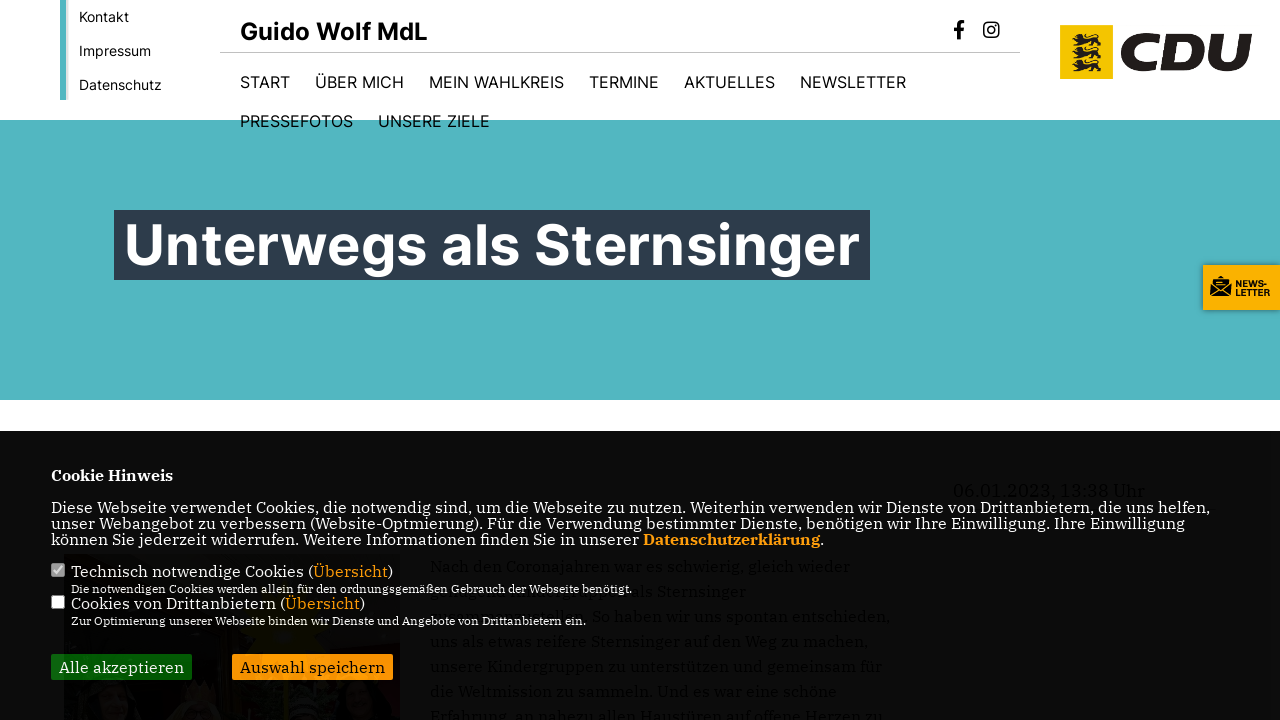

--- FILE ---
content_type: text/css
request_url: https://www.guidowolf.info/css/bund2021/style.css?906
body_size: 42508
content:
/* 
 * Global
 */
/*
 * font names
 */
/*
 * font weight
 */
/*
 * font styles
 */
/*
 * colors
 */
/*
 * content width
 */
/*
 * breakpoints
 */
/*
 * spacings
 */
/*
 * font sizes
 */
/* 
 * Base
 */
/*
 * fonts
 */
/* CDU Kievit - normal */
@font-face {
    font-family: Kievit;
    src: url(/css/bund2021/fonts/CDUKievitWeb-Medium.eot);
    src: url(/css/bund2021/fonts/CDUKievitWeb-Medium.woff) format("woff");
    font-weight: 400;
    font-style: normal;
}
@font-face {
    font-family: Kievit;
    src: url(/css/bund2021/fonts/CDUKievitWeb-MediumItalic.eot);
    src: url(/css/bund2021/fonts/CDUKievitWeb-MediumItalic.woff) format("woff");
    font-weight: 400;
    font-style: italic;
}
@font-face {
    font-family: Kievit;
    src: url(/css/bund2021/fonts/CDUKievitWeb-Bold.eot);
    src: url(/css/bund2021/fonts/CDUKievitWeb-Bold.woff) format("woff");
    font-weight: 700;
    font-style: normal;
}
@font-face {
    font-family: Kievit;
    src: url(/css/bund2021/fonts/CDUKievitWeb-BoldItalic.eot);
    src: url(/css/bund2021/fonts/CDUKievitWeb-BoldItalic.woff) format("woff");
    font-weight: 700;
    font-style: italic;
}

/*! normalize.css v8.0.1 | MIT License | github.com/necolas/normalize.css */
/* Document
   ========================================================================== */

html {
  line-height: 1.15;
  -webkit-text-size-adjust: 100%;
}

/* Sections
========================================================================== */
body { margin: 0; }

main { display: block; }

h1 {  font-size: 2em; margin: 0.67em 0; }

/* Grouping content
========================================================================== */

hr { box-sizing: content-box; height: 0; overflow: visible; }

pre { font-family: monospace, monospace; font-size: 1em; }

/* Text-level semantics
   ========================================================================== */

a { background-color: transparent; }

/**
 * 1. Remove the bottom border in Chrome 57-
 * 2. Add the correct text decoration in Chrome, Edge, IE, Opera, and Safari.
 */

abbr[title] {
  border-bottom: none;
  text-decoration: underline;
  text-decoration: underline dotted;
}

/**
 * Add the correct font weight in Chrome, Edge, and Safari.
 */
b, strong { font-weight: bolder; }

/**
 * 1. Correct the inheritance and scaling of font size in all browsers.
 * 2. Correct the odd `em` font sizing in all browsers.
 */

code,
kbd,
samp {
  font-family: monospace, monospace;
  /* 1 */
  font-size: 1em;
  /* 2 */
}

/**
 * Add the correct font size in all browsers.
 */
small {
  font-size: 80%;
}

/**
 * Prevent `sub` and `sup` elements from affecting the line height in
 * all browsers.
 */
/* line 125, ../../svn/scss/_normalize.scss */
sub,
sup {
  font-size: 75%;
  line-height: 0;
  position: relative;
  vertical-align: baseline;
}

/* line 133, ../../svn/scss/_normalize.scss */
sub {
  bottom: -0.25em;
}

/* line 137, ../../svn/scss/_normalize.scss */
sup {
  top: -0.5em;
}

/* Embedded content
   ========================================================================== */
/**
 * Remove the border on images inside links in IE 10.
 */
/* line 148, ../../svn/scss/_normalize.scss */
img {
  border-style: none;
}

/* Forms
   ========================================================================== */
/**
 * 1. Change the font styles in all browsers.
 * 2. Remove the margin in Firefox and Safari.
 */
/* line 160, ../../svn/scss/_normalize.scss */
button,
input,
optgroup,
select,
textarea {
  font-family: inherit;
  /* 1 */
  font-size: 100%;
  /* 1 */
  line-height: 1.15;
  /* 1 */
  margin: 0;
  /* 2 */
  padding: 0;
}

/**
 * Show the overflow in IE.
 * 1. Show the overflow in Edge.
 */
/* line 177, ../../svn/scss/_normalize.scss */
button,
input {
  /* 1 */
  overflow: visible;
}

/**
 * Remove the inheritance of text transform in Edge, Firefox, and IE.
 * 1. Remove the inheritance of text transform in Firefox.
 */
/* line 187, ../../svn/scss/_normalize.scss */
button,
select {
  /* 1 */
  text-transform: none;
}

/**
 * Correct the inability to style clickable types in iOS and Safari.
 */
/* line 196, ../../svn/scss/_normalize.scss */
button,
[type="button"],
[type="reset"],
[type="submit"] {
  -webkit-appearance: button;
  background-color: transparent;
  border: none;
  cursor: pointer;
}

/**
 * Remove the inner border and padding in Firefox.
 */
/* line 210, ../../svn/scss/_normalize.scss */
button::-moz-focus-inner,
[type="button"]::-moz-focus-inner,
[type="reset"]::-moz-focus-inner,
[type="submit"]::-moz-focus-inner {
  border-style: none;
  padding: 0;
}

/**
 * Restore the focus styles unset by the previous rule.
 */
/* line 222, ../../svn/scss/_normalize.scss */
button:-moz-focusring,
[type="button"]:-moz-focusring,
[type="reset"]:-moz-focusring,
[type="submit"]:-moz-focusring {
  outline: 1px dotted ButtonText;
}

/**
 * Correct the padding in Firefox.
 */
/* line 233, ../../svn/scss/_normalize.scss */
fieldset {
  padding: 0.35em 0.75em 0.625em;
}

/**
 * 1. Correct the text wrapping in Edge and IE.
 * 2. Correct the color inheritance from `fieldset` elements in IE.
 * 3. Remove the padding so developers are not caught out when they zero out
 *    `fieldset` elements in all browsers.
 */
/* line 244, ../../svn/scss/_normalize.scss */
legend {
  box-sizing: border-box;
  /* 1 */
  color: inherit;
  /* 2 */
  display: table;
  /* 1 */
  max-width: 100%;
  /* 1 */
  padding: 0;
  /* 3 */
  white-space: normal;
  /* 1 */
}

/**
 * Add the correct vertical alignment in Chrome, Firefox, and Opera.
 */
/* line 257, ../../svn/scss/_normalize.scss */
progress {
  vertical-align: baseline;
}

/**
 * Remove the default vertical scrollbar in IE 10+.
 */
/* line 265, ../../svn/scss/_normalize.scss */
textarea {
  overflow: auto;
}

/**
 * 1. Add the correct box sizing in IE 10.
 * 2. Remove the padding in IE 10.
 */
/* line 274, ../../svn/scss/_normalize.scss */
[type="checkbox"],
[type="radio"] {
  box-sizing: border-box;
  /* 1 */
  padding: 0;
  /* 2 */
}

/**
 * Correct the cursor style of increment and decrement buttons in Chrome.
 */
/* line 284, ../../svn/scss/_normalize.scss */
[type="number"]::-webkit-inner-spin-button,
[type="number"]::-webkit-outer-spin-button {
  height: auto;
}

/**
 * 1. Correct the odd appearance in Chrome and Safari.
 * 2. Correct the outline style in Safari.
 */
/* line 294, ../../svn/scss/_normalize.scss */
[type="search"] {
  -webkit-appearance: textfield;
  /* 1 */
  outline-offset: -2px;
  /* 2 */
}

/**
 * Remove the inner padding in Chrome and Safari on macOS.
 */
/* line 303, ../../svn/scss/_normalize.scss */
[type="search"]::-webkit-search-decoration {
  -webkit-appearance: none;
}

/**
 * 1. Correct the inability to style clickable types in iOS and Safari.
 * 2. Change font properties to `inherit` in Safari.
 */
/* line 312, ../../svn/scss/_normalize.scss */
::-webkit-file-upload-button {
  -webkit-appearance: button;
  /* 1 */
  font: inherit;
  /* 2 */
}

/* Interactive
   ========================================================================== */
/*
 * Add the correct display in Edge, IE 10+, and Firefox.
 */
/* line 324, ../../svn/scss/_normalize.scss */
details {
  display: block;
}

/*
 * Add the correct display in all browsers.
 */
/* line 332, ../../svn/scss/_normalize.scss */
summary {
  display: list-item;
}

/* Misc
   ========================================================================== */
template { display: none; }
[hidden] { display: none; }

/*@mixin media-desktop-small {
	@include media-query ($breakpoint-desktop-small, $breakpoint-desktop-large) { @content };
}*/
/* line 1, ../../svn/scss/_basic.scss */
html, body {
  height: 100%;
  min-height: 100%;
}

body {
  font-family: Kievit, sans-serif;
  font-weight: 400;
  font-size: 14px;
  line-height: 1;
  color: #000;
  background: #fff;
  padding-top: 35px;
}

@media only screen and (min-width: 768px) {
  body { padding-top: 60px; }
}

h1, h2, h3, h4, h5, h6 { margin: 0; }

ul {
  margin: 0;
  padding: 0;
  list-style: none;
}

/* line 32, ../../svn/scss/_basic.scss */
p {
  margin: 0;
  padding: 0;
}

/* line 37, ../../svn/scss/_basic.scss */
b, strong {
  font-weight: 700;
}

/* line 41, ../../svn/scss/_basic.scss */
a {
  text-decoration: none;
  color: #000;
}

/* line 46, ../../svn/scss/_basic.scss */
div {
  -moz-box-sizing: border-box;
  -webkit-box-sizing: border-box;
  box-sizing: border-box;
}

/* 
 * Grid
 */
.w-10 { width: 10% }
.w-20 { width: 20% }
.w-25 { width: 25% }
.w-30 { width: 30% }
.w-33 { width: 33.3333334% }
.w-40 { width: 40% }
.w-50 { width: 50% }
.w-60 { width: 60% }
.w-66 { width: 66.6666667% }
.w-70 { width: 70% }
.w-80 { width: 80% }
.w-90 { width: 90% }
.w-100 { width: 100% }
.flo-l { float:left;}
.flo-r { float:right;}
.border-b-1 { border-bottom: 1px solid #000000; padding-bottom: 30px; }
.padlr-5 { padding-left: 5px; padding-right: 5px; }
.marlr-10 { margin-left: 10px; margin-right: 10px; margin-bottom: 30px; }

@media only screen and (max-width: 600px) {
  .w-10,
  .w-20,
  .w-25,
  .w-30,
  .w-33,
  .w-40,
  .w-50,
  .w-60,
  .w-66,
  .w-70,
  .w-80,
  .w-90,
  .w-100 { width: 100%; margin-bottom: 10px; font-size:14px !important;  }
  .marlr-10 { margin-left: 0px; margin-right: 0px; margin-bottom: 30px; }
}
/* 
 * Elements
 */
/*
 * text
 */
/* line 5, ../../svn/scss/elements/_text.scss */
.text, input[type=text],input[type=password],
input[type=email],
textarea, label, [class*="__copy"], .section--newsletter-form-extern input[type=text],
.section--newsletter-form-extern input[type=email],
.section--newsletter-form-extern textarea,
.section--newsletter-form-extern select {
  font-weight: 400;
  font-size: 14px;
  line-height: 22px;
}
@media only screen and (min-width: 768px) and (max-width: 1366px) {
  /* line 5, ../../svn/scss/elements/_text.scss */
  .text, input[type=text],input[type=password],
  input[type=email],
  textarea, label, [class*="__copy"], .section--newsletter-form-extern input[type=text],
  .section--newsletter-form-extern input[type=email],
  .section--newsletter-form-extern textarea,
  .section--newsletter-form-extern select {
    font-size: 16px;
    line-height: 22px;
  }
}
@media only screen and (min-width: 1100px) {
  /* line 5, ../../svn/scss/elements/_text.scss */
  .text, input[type=text], select,input[type=password],
  input[type=email],
  textarea, label, [class*="__copy"], .section--newsletter-form-extern input[type=text],
  .section--newsletter-form-extern input[type=email],
  .section--newsletter-form-extern textarea,
  .section--newsletter-form-extern select {
    font-size: 16px;
    line-height: 25px;
  }
}
@media only screen and (min-width: 1600px) {
  .text, input[type=text], select,input[type=password],
  input[type=email],
  textarea, label, [class*="__copy"], .section--newsletter-form-extern input[type=text],
  .section--newsletter-form-extern input[type=email],
  .section--newsletter-form-extern textarea,
  .section--newsletter-form-extern select {
    font-size: 17px;
    line-height: 25px;
  }
}

.text-bold, .section--team-member .title, .section--news-list-headline, .section--news-list-title {
  font-weight: 400;
  font-size: 20px;
  line-height: 22px;
}
@media only screen and (min-width: 768px) and (max-width: 1366px) {
  .text-bold, .section--team-member .title, .section--news-list-headline, .section--news-list-title {
    font-size: 20px;
    line-height: 22px;
  }
}
@media only screen and (min-width: 1100px) {
  .text-bold, .section--team-member .title, .section--news-list-headline, .section--news-list-title {
    font-size: 24px;
    line-height: 30px;
    font-weight: 400;
    
  }
}
@media only screen and (min-width: 1600px) {
  .text-bold, .section--team-member .title, .section--news-list-headline, .section--news-list-title {
    font-size: 24px;
    line-height: 30px;
    font-weight: 400;
  }
}

/* line 23, ../../svn/scss/elements/_text.scss */
.text-regular, .section--text-buttons-title, .section--text-buttons__copy h1, .section--text-buttons__copy h2, .section--text-buttons__copy h3, .section--text-buttons__copy h4, .section--text-buttons__copy h5, .section--text-buttons__copy h6, .section--project-slider-slide .title, .section--project-detail-content .title {
  font-weight: 400;
  font-size: 18px;
  line-height: 28px;
}
@media only screen and (min-width: 768px) and (max-width: 1366px) {
  /* line 23, ../../svn/scss/elements/_text.scss */
  .text-regular, .section--text-buttons-title, .section--text-buttons__copy h1, .section--text-buttons__copy h2, .section--text-buttons__copy h3, .section--text-buttons__copy h4, .section--text-buttons__copy h5, .section--text-buttons__copy h6, .section--project-slider-slide .title, .section--project-detail-content .title {
    font-size: 16px;
    line-height: 22px;
  }
}
@media only screen and (min-width: 1100px) {
  /* line 23, ../../svn/scss/elements/_text.scss */
  .text-regular, .section--text-buttons-title, .section--text-buttons__copy h1, .section--text-buttons__copy h2, .section--text-buttons__copy h3, .section--text-buttons__copy h4, .section--text-buttons__copy h5, .section--text-buttons__copy h6, .section--project-slider-slide .title, .section--project-detail-content .title {
    font-size: 18px;
    line-height: 24px;
  }
}
@media only screen and (min-width: 1600px) {
  /* line 23, ../../svn/scss/elements/_text.scss */
  .text-regular, .section--text-buttons-title, .section--text-buttons__copy h1, .section--text-buttons__copy h2, .section--text-buttons__copy h3, .section--text-buttons__copy h4, .section--text-buttons__copy h5, .section--text-buttons__copy h6, .section--project-slider-slide .title, .section--project-detail-content .title {
    font-size: 18px;
    line-height: 25px;
  }
}

/* line 32, ../../svn/scss/elements/_text.scss */
.text-regular-small, .section--news-list-teaser, .section--footer-menu {
  font-weight: 400;
  font-size: 14px;
  line-height: 20px;
}
@media only screen and (min-width: 768px) and (max-width: 1366px) {
  /* line 32, ../../svn/scss/elements/_text.scss */
  .text-regular-small, .section--news-list-teaser, .section--footer-menu {
    font-size: 16px;
    line-height: 24px;
  }
}
@media only screen and (min-width: 1100px) {
  /* line 32, ../../svn/scss/elements/_text.scss */
  .text-regular-small, .section--news-list-teaser, .section--footer-menu {
    font-size: 16px;
    line-height: 24px;
  }
}
@media only screen and (min-width: 1600px) {
  /* line 32, ../../svn/scss/elements/_text.scss */
  .text-regular-small, .section--news-list-teaser, .section--footer-menu {
    font-size: 16px;
    line-height: 24px;
  }
}

/* line 41, ../../svn/scss/elements/_text.scss */
.text-small, input[type=text].small,
input[type=email].small,
textarea.small, .section-text-quote-name, .section--news-list-date, .section--news-categories a, .section--news-header-date, .section--footer-intro, .section--newsletter-form-extern.small input[type=text],
.section--newsletter-form-extern.small input[type=email],
.section--newsletter-form-extern.small textarea,
.section--newsletter-form-extern.small select, .section--newsletter-required, .section--newsletter-form-error {
  font-weight: 300;
  font-size: 14px;
  line-height: 22px;
}
@media only screen and (min-width: 768px) and (max-width: 1366px) {
  /* line 41, ../../svn/scss/elements/_text.scss */
  .text-small, input[type=text].small,
  input[type=email].small,
  textarea.small, .section-text-quote-name, .section--news-list-date, .section--news-categories a, .section--news-header-date, .section--footer-intro, .section--newsletter-form-extern.small input[type=text],
  .section--newsletter-form-extern.small input[type=email],
  .section--newsletter-form-extern.small textarea,
  .section--newsletter-form-extern.small select, .section--newsletter-required, .section--newsletter-form-error {
    font-size: 14px;
    line-height: 22px;
  }
}
@media only screen and (min-width: 1100px) {
  .text-small, input[type=text].small,
  input[type=email].small,
  textarea.small, .section-text-quote-name, .section--news-list-date, .section--news-categories a, .section--news-header-date, .section--footer-intro, .section--newsletter-form-extern.small input[type=text],
  .section--newsletter-form-extern.small input[type=email],
  .section--newsletter-form-extern.small textarea,
  .section--newsletter-form-extern.small select, .section--newsletter-required, .section--newsletter-form-error {
    font-size: 14px;
    line-height: 22px;
  }
}
@media only screen and (min-width: 1600px) {
  /* line 41, ../../svn/scss/elements/_text.scss */
  .text-small, input[type=text].small,
  input[type=email].small,
  textarea.small, .section-text-quote-name, .section--news-list-date, .section--news-categories a, .section--news-header-date, .section--footer-intro, .section--newsletter-form-extern.small input[type=text],
  .section--newsletter-form-extern.small input[type=email],
  .section--newsletter-form-extern.small textarea,
  .section--newsletter-form-extern.small select, .section--newsletter-required, .section--newsletter-form-error {
    font-size: 14px;
    line-height: 22px;
  }
}

/* line 50, ../../svn/scss/elements/_text.scss */
.text-bold-small, .section--team-member .position {
  font-weight: 700;
  font-size: 14px;
  line-height: 22px;
}
@media only screen and (min-width: 768px) and (max-width: 1366px) {
  /* line 50, ../../svn/scss/elements/_text.scss */
  .text-bold-small, .section--team-member .position {
    font-size: 14px;
    line-height: 22px;
  }
}
@media only screen and (min-width: 1100px) {
  /* line 50, ../../svn/scss/elements/_text.scss */
  .text-bold-small, .section--team-member .position {
    font-size: 14px;
    line-height: 22px;
  }
}
@media only screen and (min-width: 1600px) {
  /* line 50, ../../svn/scss/elements/_text.scss */
  .text-bold-small, .section--team-member .position {
    font-size: 14px;
    line-height: 22px;
  }
}

/* line 59, ../../svn/scss/elements/_text.scss */
.text-smaller, footer {
  font-weight: 300;
  font-size: 12px;
  line-height: 22px;
}
@media only screen and (min-width: 768px) and (max-width: 1366px) {
  /* line 59, ../../svn/scss/elements/_text.scss */
  .text-smaller, footer {
    font-size: 12px;
    line-height: 22px;
  }
}
@media only screen and (min-width: 1100px) {
  /* line 59, ../../svn/scss/elements/_text.scss */
  .text-smaller, footer {
    font-size: 12px;
    line-height: 22px;
  }
}
@media only screen and (min-width: 1600px) {
  /* line 59, ../../svn/scss/elements/_text.scss */
  .text-smaller, footer {
    font-size: 14px;
    line-height: 22px;
  }
}

/*
 * bevel
 */
/* line 125, ../../svn/scss/elements/_bevel.scss */
.bevel-l {
  position: relative;
}
/* line 30, ../../svn/scss/elements/_bevel.scss */
.bevel-l:before {
  display: block;
  content: "";
  background-repeat: no-repeat;
  background-position: top right;
  background-size: contain;
  position: absolute;
  right: 100%;
  top: 0;
  width: 60%;
  height: 100%;
  pointer-events: none;
}

/* line 129, ../../svn/scss/elements/_bevel.scss */
.bevel-r {
  position: relative;
}
/* line 10, ../../svn/scss/elements/_bevel.scss */
.bevel-r:after {
  display: block;
  content: "";
  background-repeat: no-repeat;
  background-position: top left;
  background-size: contain;
  position: absolute;
  left: 100%;
  top: 0;
  width: 60%;
  height: 100%;
  pointer-events: none;
}

/* line 133, ../../svn/scss/elements/_bevel.scss */
.bevel-blue-l, .section--news-list-category {
  position: relative;
}
/* line 30, ../../svn/scss/elements/_bevel.scss */
.bevel-blue-l:before, .section--news-list-category:before {
  display: block;
  content: "";
  background-repeat: no-repeat;
  background-position: top right;
  background-size: contain;
  position: absolute;
  right: 100%;
  top: 0;
  width: 60%;
  height: 100%;
  pointer-events: none;
}
/* line 136, ../../svn/scss/elements/_bevel.scss */
.bevel-blue-l:before, .section--news-list-category:before {
  /*
  background-image: url(/image/templates/berlin2020/bevel-blue-l.svg);
  -moz-box-shadow: inset -1px 0px 0px 0px #00B3CD;
  -webkit-box-shadow: inset -1px 0px 0px 0px #00B3CD;
  box-shadow: inset -1px 0px 0px 0px #00B3CD;
  */
}

/* line 142, ../../svn/scss/elements/_bevel.scss */
.bevel-blue-r, .section--footer-copyright p {
  position: relative;
}
/* line 10, ../../svn/scss/elements/_bevel.scss */
.bevel-blue-r:after, .section--footer-copyright p:after {
  display: block;
  content: "";
  background-repeat: no-repeat;
  background-position: top left;
  background-size: contain;
  position: absolute;
  left: 100%;
  top: 0;
  width: 60%;
  height: 100%;
  pointer-events: none;
}
/*
.bevel-blue-r:after, .section--footer-copyright p:after {
  background-image: url(/image/templates/berlin2020/bevel-blue-r.svg);
  -moz-box-shadow: inset 1px 0px 0px 0px #00B3CD;
  -webkit-box-shadow: inset 1px 0px 0px 0px #00B3CD;
  box-shadow: inset 1px 0px 0px 0px #00B3CD;
}
*/

/* line 146, ../../svn/scss/elements/_bevel.scss */
.bevel-yellow-l, #menu-toggle, #totop, #newsletter-toggle {
  position: relative;
}
/*
.bevel-yellow-l:before, #menu-toggle:before, #totop:before, #newsletter-toggle:before {
  display: block;
  content: "";
  background-repeat: no-repeat;
  background-position: top right;
  background-size: contain;
  position: absolute;
  right: 100%;
  top: 0;
  width: 60%;
  height: 100%;
  pointer-events: none;
}
.bevel-yellow-l:before, #menu-toggle:before, #totop:before, #newsletter-toggle:before {
  background-image: url(/image/templates/berlin2020/bevel-yellow-l.svg);
  -moz-box-shadow: inset -1px 0px 0px 0px #fab200;
  -webkit-box-shadow: inset -1px 0px 0px 0px #fab200;
  box-shadow: inset -1px 0px 0px 0px #fab200;
}
*/

/* line 150, ../../svn/scss/elements/_bevel.scss */
.bevel-black-l, #menu-close, .section--image-headline-icon {
  position: relative;
}
/* line 30, ../../svn/scss/elements/_bevel.scss */
.bevel-black-l:before, #menu-close:before, .section--image-headline-icon:before {
  display: block;
  content: "";
  background-repeat: no-repeat;
  background-position: top right;
  background-size: contain;
  position: absolute;
  right: 100%;
  top: 0;
  width: 60%;
  height: 100%;
  pointer-events: none;
}
.bevel-black-l:before, #menu-close:before, .section--image-headline-icon:before { }
.bevel-white-l { position: relative; }
.bevel-white-l:before {
  display: block;
  content: "";
  background-repeat: no-repeat;
  background-position: top right;
  background-size: contain;
  position: absolute;
  right: 100%;
  top: 0;
  width: 60%;
  height: 100%;
  pointer-events: none;
}
.bevel-white-l:before { }

/* line 162, ../../svn/scss/elements/_bevel.scss */
.bevel-white-r {
  position: relative;
}
/* line 10, ../../svn/scss/elements/_bevel.scss */
.bevel-white-r:after {
  display: block;
  content: "";
  background-repeat: no-repeat;
  background-position: top left;
  background-size: contain;
  position: absolute;
  left: 100%;
  top: 0;
  width: 60%;
  height: 100%;
  pointer-events: none;
}
/* line 52, ../../svn/scss/elements/_bevel.scss */
.bevel-white-r:after {
  background-image: url(/image/templates/berlin2020/bevel-white-r.svg);
}

/*.bevel-image-l,
.bevel-image-r {
	position: relative;
	
	&:before {
		display: block;
		content: "";
		
		
		background-repeat: no-repeat;
		
		background-size: contain;
		
		position: absolute;
		left: 0;
		
		top: 0;
		width: 100%;
		height: 100%;
					
		pointer-events: none;
		
		z-index: 2;
	}
}

.bevel-image-l {
	&:before {
		background-image: url(/image/templates/berlin2020/bevel-white-r.svg);
		background-position: top left;
	}
}

.bevel-image-r {
	&:before {
		background-image: url(/image/templates/berlin2020/bevel-white-l.svg);
		background-position: top right;
	}
}*/
/*
 * headline
 */
/* line 5, ../../svn/scss/elements/_headline.scss */
.headline-huge, .section--header-slider-slide .title, .section--modul-slider-slide .title, .section--headline-header-title {
  font-weight: 700;
  font-size: 24px;
  line-height: 32px;
  margin-bottom: 5px;
  letter-spacing: 0.36px;
  text-transform: none;
}

@media only screen and (min-width: 468px) and (max-width: 768px) {
  .headline-huge, .section--header-slider-slide .title, .section--modul-slider-slide .title, .section--headline-header-title { font-size: 18px; line-height: 24px; }
}

@media only screen and (min-width: 880px) and (max-width: 1366px) {
  .headline-huge, .section--header-slider-slide .title, .section--modul-slider-slide .title, .section--headline-header-title { font-size: 2.5em; line-height: 2.2em; }
}

@media only screen and (min-width: 768px) and (max-width: 879px) {
  .headline-huge, .section--header-slider-slide .title, .section--modul-slider-slide .title, .section--headline-header-title { font-size: 2.5em; line-height: 1.6em; }
}

@media only screen and (min-width: 1100px) {
  .headline-huge, .section--header-slider-slide .title, .section--modul-slider-slide .title, .section--headline-header-title { font-size: 4em; line-height: 50px; z-index: 300; }
}
@media only screen and (min-width: 1600px) {
  /* line 5, ../../svn/scss/elements/_headline.scss */
  .headline-huge, .section--header-slider-slide .title, .section--modul-slider-slide .title, .section--headline-header-title {
    font-size: 55px;
    line-height: 55px;
  }
}

/* line 19, ../../svn/scss/elements/_headline.scss */
.headline-large, .section--image-headline-header .section--headline, .section--text-buttons .section--headline, .section--project-slider .section--headline, .section--project-detail .section--headline {
  font-weight: 900;
  font-size: 30px;
  line-height: 30px;
  margin-bottom: 5px;
  letter-spacing: 0.36px;
  background: #e7e7e7;
  padding: 10px;
  display: inline-block;
}

@media only screen and (max-width: 1024px) {
  .section--image-headline-header-news {
    padding: 0 !important;
  }
}

 .section--image-headline-header-news .section--headline-news {
  font-weight: 900;
  font-size: 45px;
  line-height: 45px;
  margin-bottom: 5px;
  letter-spacing: 0.36px;
  text-transform: uppercase;
 }

@media (max-width: 768px) {
  .section--image-headline-header-news .section--headline-news {
    font-weight: 900;
    font-size: 32px;
    line-height: 32px;
  }
}

@media only screen and (min-width: 768px) and (max-width: 1366px) {
  /* line 19, ../../svn/scss/elements/_headline.scss */
  .headline-large, .section--image-headline-header .section--headline, .section--text-buttons .section--headline, .section--project-slider .section--headline, .section--project-detail .section--headline {
    font-size: 26px;
    line-height: 30px;
  }
  
  .section--image-headline-header-news .section--headline {
    font-size: 26px;
    line-height: 30px;
  }
}
@media only screen and (min-width: 1100px) {
  /* line 19, ../../svn/scss/elements/_headline.scss */
  .headline-large, .section--image-headline-header .section--headline, .section--text-buttons .section--headline, .section--project-slider .section--headline, .section--project-detail .section--headline {
    font-size: 30px;
    line-height: 36px;
    
  }
}
@media only screen and (min-width: 1600px) {
  /* line 19, ../../svn/scss/elements/_headline.scss */
  .headline-large, .section--image-headline-header .section--headline, .section--text-buttons .section--headline, .section--project-slider .section--headline, .section--project-detail .section--headline {
    font-size: 40px;
    line-height: 40px;
  }
}

/* line 33, ../../svn/scss/elements/_headline.scss */
.headline-default, .section--icons .section--headline, .section--icons-icon .title, .section--instagram .section--headline, .section--news-list .section--headline, .section--news-categories .section--headline, .section--aside-content .section--headline, .section--text .section--headline, .section--team .section--headline {
  font-weight: 700;
  font-size: 30px;
  line-height: 28px;
  margin-bottom: 10px;
  letter-spacing: 0.49px;
}
@media only screen and (min-width: 768px) and (max-width: 1366px) {
  /* line 33, ../../svn/scss/elements/_headline.scss */
  .headline-default, .section--icons .section--headline, .section--icons-icon .title, .section--instagram .section--headline, .section--news-list .section--headline, .section--news-categories .section--headline, .section--aside-content .section--headline, .section--text .section--headline, .section--team .section--headline {
    font-size: 26px;
    line-height: 32px;
  }
}
@media only screen and (min-width: 1100px) {
  .headline-default, .section--icons .section--headline, .section--icons-icon .title, .section--instagram .section--headline, .section--news-list .section--headline, .section--news-categories .section--headline, .section--aside-content .section--headline, .section--text .section--headline, .section--team .section--headline {
    font-size: 30px;
    line-height: 36px;
  }
}
@media only screen and (min-width: 1600px) {
  .headline-default, .section--icons .section--headline, .section--icons-icon .title, .section--instagram .section--headline, .section--news-list .section--headline, .section--news-categories .section--headline, .section--aside-content .section--headline, .section--text .section--headline, .section--team .section--headline {
    font-size: 30px;
    line-height: 35px;
  }
}
@media only screen and (min-width: 768px) {
  .headline-default, .section--icons .section--headline, .section--icons-icon .title, .section--instagram .section--headline, .section--news-list .section--headline, .section--news-categories .section--headline, .section--aside-content .section--headline, .section--text .section--headline, .section--team .section--headline {
    letter-spacing: 0.1px;
  }
}

.headline-aside, aside .section--news-categories .section--headline, aside .section--aside-content .section--headline, .section--aside-content-overhead {
  font-weight: 900;
  font-size: 14px;
  line-height: 22px;
  margin-bottom: 10px;
  text-transform: none;
}
@media only screen and (min-width: 768px) and (max-width: 1366px) {
  .headline-aside, aside .section--news-categories .section--headline, aside .section--aside-content .section--headline, .section--aside-content-overhead {
    font-size: 20px;
    line-height: 25px;
  }
}
@media only screen and (min-width: 1100px) {
  /* line 51, ../../svn/scss/elements/_headline.scss */
  .headline-aside, aside .section--news-categories .section--headline, aside .section--aside-content .section--headline, .section--aside-content-overhead {
    font-size: 20px;
    line-height: 25px;
  }
}
@media only screen and (min-width: 1600px) {
  /* line 51, ../../svn/scss/elements/_headline.scss */
  .headline-aside, aside .section--news-categories .section--headline, aside .section--aside-content .section--headline, .section--aside-content-overhead {
    font-size: 20px;
    line-height: 25px;
  }
}

/* line 64, ../../svn/scss/elements/_headline.scss */
.headline-default-black, .section--contact-form .section--headline {
  font-weight: 900;
  font-size: 24px;
  line-height: 28px;
  margin-bottom: 10px;
  letter-spacing: 0.49px;
  text-transform: uppercase;
}
@media only screen and (min-width: 768px) and (max-width: 1366px) {
  /* line 64, ../../svn/scss/elements/_headline.scss */
  .headline-default-black, .section--contact-form .section--headline {
    font-size: 26px;
    line-height: 32px;
  }
}
@media only screen and (min-width: 1100px) {
  .headline-default-black, .section--contact-form .section--headline { font-size: 30px; line-height: 36px; }
}

@media only screen and (min-width: 1600px) {
  .headline-default-black, .section--contact-form .section--headline { font-size: 30px; line-height: 35px; }
}
@media only screen and (min-width: 768px) {
  .headline-default-black, .section--contact-form .section--headline { letter-spacing: 0.64px; }
}

.news_bild_left { float:left; width:40%; margin:0px 30px 30px 0; }
.news_bild_right { float:right; width:40%; margin:0px 0 30px 30px; }
.news_bild_center { float:left; width:100%; margin: 0px 0 30px 0 }
.bild_bu { float:left; margin: 15px 0; }

@media only screen and (max-width: 768px) {
  .bild_bu { padding: 0px; }
  .news_bild_left { float:left; width:100%; margin: 0px 0 30px 0 }
  .news_bild_right { float:left; width:100%; margin: 0px 0 30px 0 }
}

/*
.section--news-detail > .section--text > .section--text__copy > p:first-of-type:first-letter {
    float: left;
    font-size: 5em;
    line-height: 1;
    display: inline-block;
    vertical-align: top;
}
*/

/* line 82, ../../svn/scss/elements/_headline.scss */
.headline-small {
  font-weight: 300;
  font-size: 24px;
  line-height: 28px;
  margin-bottom: 10px;
  letter-spacing: 0.34px;
  text-transform: uppercase;
}
@media only screen and (min-width: 768px) and (max-width: 1366px) {
  /* line 82, ../../svn/scss/elements/_headline.scss */
  .headline-small {
    font-size: 22px;
    line-height: 26px;
  }
}
@media only screen and (min-width: 1100px) {
  /* line 82, ../../svn/scss/elements/_headline.scss */
  .headline-small {
    font-size: 26px;
    line-height: 31px;
  }
}
@media only screen and (min-width: 1600px) {
  /* line 82, ../../svn/scss/elements/_headline.scss */
  .headline-small {
    font-size: 30px;
    line-height: 35px;
  }
}
@media only screen and (min-width: 768px) {
  /* line 82, ../../svn/scss/elements/_headline.scss */
  .headline-small {
    letter-spacing: 0.64px;
  }
}

.headline-smaller, .section--image-headline__copy h1, .section--image-headline__copy h2, .section--image-headline__copy h3, .section--image-headline__copy h4, .section--image-headline__copy h5, .section--image-headline__copy h6, .section--text-image .section--headline, .section--text-image__copy h1, .section--text-image__copy h2, .section--text-image__copy h3, .section--text-image__copy h4, .section--text-image__copy h5, .section--text-image__copy h6, .section--news-detail .section--text .section--headline, .section--news-detail .section--team .section--headline, .section--text__copy h1, .section--text__copy h2, .section--text__copy h3, .section--text__copy h4, .section--text__copy h5, .section--text__copy h6 {
  font-weight: 700;
  font-size: 18px;
  line-height: 28px;
  /*text-transform: uppercase;*/
}
@media only screen and (min-width: 768px) and (max-width: 1366px) {
  .headline-smaller, .section--image-headline__copy h1, .section--image-headline__copy h2, .section--image-headline__copy h3, .section--image-headline__copy h4, .section--image-headline__copy h5, .section--image-headline__copy h6, .section--text-image .section--headline, .section--text-image__copy h1, .section--text-image__copy h2, .section--text-image__copy h3, .section--text-image__copy h4, .section--text-image__copy h5, .section--text-image__copy h6, .section--news-detail .section--text .section--headline, .section--news-detail .section--team .section--headline, .section--text__copy h1, .section--text__copy h2, .section--text__copy h3, .section--text__copy h4, .section--text__copy h5, .section--text__copy h6 {
    font-size: 18px;
    line-height: 22px;
  }
}
@media only screen and (min-width: 1100px) {
  .headline-smaller, .section--image-headline__copy h1, .section--image-headline__copy h2, .section--image-headline__copy h3, .section--image-headline__copy h4, .section--image-headline__copy h5, .section--image-headline__copy h6, .section--text-image .section--headline, .section--text-image__copy h1, .section--text-image__copy h2, .section--text-image__copy h3, .section--text-image__copy h4, .section--text-image__copy h5, .section--text-image__copy h6, .section--news-detail .section--text .section--headline, .section--news-detail .section--team .section--headline, .section--text__copy h1, .section--text__copy h2, .section--text__copy h3, .section--text__copy h4, .section--text__copy h5, .section--text__copy h6 {
    font-size: 24px;
    line-height: 24px;
  }
}
@media only screen and (min-width: 1600px) {
  .headline-smaller, .section--image-headline__copy h1, .section--image-headline__copy h2, .section--image-headline__copy h3, .section--image-headline__copy h4, .section--image-headline__copy h5, .section--image-headline__copy h6, .section--text-image .section--headline, .section--text-image__copy h1, .section--text-image__copy h2, .section--text-image__copy h3, .section--text-image__copy h4, .section--text-image__copy h5, .section--text-image__copy h6, .section--news-detail .section--text .section--headline, .section--news-detail .section--team .section--headline, .section--text__copy h1, .section--text__copy h2, .section--text__copy h3, .section--text__copy h4, .section--text__copy h5, .section--text__copy h6 {
    font-size: 24px;
    line-height: 30px;
  }
}
@media only screen and (min-width: 768px) {
  /* line 100, ../../svn/scss/elements/_headline.scss */
  .headline-smaller, .section--image-headline__copy h1, .section--image-headline__copy h2, .section--image-headline__copy h3, .section--image-headline__copy h4, .section--image-headline__copy h5, .section--image-headline__copy h6, .section--text-image .section--headline, .section--text-image__copy h1, .section--text-image__copy h2, .section--text-image__copy h3, .section--text-image__copy h4, .section--text-image__copy h5, .section--text-image__copy h6, .section--news-detail .section--text .section--headline, .section--news-detail .section--team .section--headline, .section--text__copy h1, .section--text__copy h2, .section--text__copy h3, .section--text__copy h4, .section--text__copy h5, .section--text__copy h6 {
    letter-spacing: 0.1px;
  }
}

/* line 115, ../../svn/scss/elements/_headline.scss */
.overhead {
  font-weight: 300;
  font-style: italic;
  font-size: 14px;
  line-height: 22px;
  letter-spacing: 0.34px;
  text-transform: uppercase;
}
@media only screen and (min-width: 768px) and (max-width: 1366px) {
  /* line 115, ../../svn/scss/elements/_headline.scss */
  .overhead {
    font-size: 22px;
    line-height: 26px;
  }
}
@media only screen and (min-width: 1100px) {
  /* line 115, ../../svn/scss/elements/_headline.scss */
  .overhead {
    font-size: 26px;
    line-height: 31px;
  }
}
@media only screen and (min-width: 1600px) {
  /* line 115, ../../svn/scss/elements/_headline.scss */
  .overhead {
    font-size: 18px;
    line-height: 25px;
  }
}
@media only screen and (min-width: 768px) {
  /* line 115, ../../svn/scss/elements/_headline.scss */
  .overhead {
    letter-spacing: 0.64px;
  }
}

.subhead { font-weight: 700; font-weight: 700; font-size: 16px; line-height: 22px; letter-spacing: 0.34px; text-transform: uppercase; }
@media only screen and (min-width: 768px) and (max-width: 1366px) {
  .subhead { font-size: 22px; line-height: 26px; }
}
@media only screen and (min-width: 1100px) {
  .subhead { font-size: 26px; line-height: 28px; }
}
@media only screen and (min-width: 1600px) {
  .subhead { font-size: 24px; line-height: 25px; }
}
@media only screen and (min-width: 768px) {
  .subhead { letter-spacing: 0.1px; }
}

/* image */
img { max-width: 100%; height: auto; display: block; }

/* button */
.button, .section--news-list-navigation li a, .section--news-list-navigation li span, .section--contact-form-form .actions button, .section--newsletter-form-extern button {
  -moz-transition: all 350ms;
  -o-transition: all 350ms;
  -webkit-transition: all 350ms;
  transition: all 350ms;
  -moz-box-sizing: border-box;
  -webkit-box-sizing: border-box;
  box-sizing: border-box;
  font-weight: 300;
  font-size: 14px;
  line-height: 22px;
  display: inline-block;
  margin-bottom: 10px;
  padding: 14px 20px;
  border: 0px solid #ca080c;
  color: #fff;
  background-color: #ca080c;
  cursor: pointer;
  text-align: center;
}
@media only screen and (min-width: 768px) and (max-width: 1366px) {
  /* line 4, ../../svn/scss/elements/_button.scss */
  .button, .section--news-list-navigation li a, .section--news-list-navigation li span, .section--contact-form-form .actions button, .section--newsletter-form-extern button {
    font-size: 16px;
    line-height: 24px;
  }
}
@media only screen and (min-width: 1100px) {
  /* line 4, ../../svn/scss/elements/_button.scss */
  .button, .section--news-list-navigation li a, .section--news-list-navigation li span, .section--contact-form-form .actions button, .section--newsletter-form-extern button {
    font-size: 18px;
    line-height: 25px;
  }
}
@media only screen and (min-width: 1600px) {
  /* line 4, ../../svn/scss/elements/_button.scss */
  .button, .section--news-list-navigation li a, .section--news-list-navigation li span, .section--contact-form-form .actions button, .section--newsletter-form-extern button {
    font-size: 18px;
    line-height: 25px;
  }
}
/* line 28, ../../svn/scss/elements/_button.scss */
.button:focus, .section--news-list-navigation li a:focus, .section--news-list-navigation li span:focus, .section--contact-form-form .actions button:focus, .section--newsletter-form-extern button:focus {
  background-color: #000;
  border-color: #000;
}
@media only screen and (min-width: 768px) {
  /* line 4, ../../svn/scss/elements/_button.scss */
  .button, .section--news-list-navigation li a, .section--news-list-navigation li span, .section--contact-form-form .actions button, .section--newsletter-form-extern button {
    min-width: 200px;
  }
  /* line 36, ../../svn/scss/elements/_button.scss */
  .button:hover, .section--news-list-navigation li a:hover, .section--news-list-navigation li span:hover, .section--contact-form-form .actions button:hover, .section--newsletter-form-extern button:hover {
    background-color: #000;
    border-color: #000;
  }
}

/* line 43, ../../svn/scss/elements/_button.scss */
.button-small {
  padding-top: 12px;
  padding-bottom: 12px;
}

/* line 48, ../../svn/scss/elements/_button.scss */
.button-outline_line { margin-left: 40%; }
@media only screen and (max-width: 1024px) { 
	.button-outline_line { margin-left: 0%; }
}
.button-outline {
  background-color: #ca080c;
  color: #ffffff;
  padding: 10px;
}
/* line 52, ../../svn/scss/elements/_button.scss */
.button-outline:focus {
  background-color: #000000;
  border-color: #000;
  color: #ffffff;
}
@media only screen and (min-width: 768px) {
  /* line 59, ../../svn/scss/elements/_button.scss */
  .button-outline:hover {
    background-color: #000000;
    border-color: #000;
    color: #FFF;
  }
}

.button-black-outline, .section--news-list-navigation li a, .section--news-list-navigation li span {
  background-color: #ca080c;
  border: 0px solid #000;
  color: #FFF;
}
.button-black-outline:focus, .section--news-list-navigation li a:focus, .section--news-list-navigation li span:focus {
  background-color: #ca080c;
  color: #FFF;
}
@media only screen and (min-width: 768px) {
  .button-black-outline:hover, .section--news-list-navigation li a:hover, .section--news-list-navigation li span:hover {
    background-color: #8c1208;
    color: #FFFFFF;
  }
}

.button-white-outline, .section--contact-form-form .actions button {
  background-color: #ca080c;
  color: #ffffff;
}
.button-white-outline:focus, .section--contact-form-form .actions button:focus {
  background-color: #ca080c;
  color: #FFFFFFF;
}
@media only screen and (min-width: 768px) {
  .button-white-outline:hover, .section--contact-form-form .actions button:hover {
    background-color: #8c1208;
    color: #FFFFFF;
  }
}

/* line 109, ../../svn/scss/elements/_button.scss */
.button-blue {
  border: 1px solid #ca080c;
  background-color: #ca080c;
  color: #fff;
}
/* line 114, ../../svn/scss/elements/_button.scss */
.button-blue:focus {
  background-color: #8c1208;
  border-color: #8c1208;
}
@media only screen and (min-width: 768px) {
  /* line 120, ../../svn/scss/elements/_button.scss */
  .button-blue:hover {
    background-color: #8c1208;
    border-color: #8c1208;
  }
}

/* line 127, ../../svn/scss/elements/_button.scss */
.button-large {
  min-width: 200px;
  max-width: 200px;
}
@media only screen and (min-width: 768px) {
  /* line 127, ../../svn/scss/elements/_button.scss */
  .button-large {
    min-width: 270px;
    max-width: 300px;
  }
}

/*
 * icon
 */
/* line 7, ../../svn/scss/elements/_icon.scss */
*[class^='icon-']:before,
.icon:before,
.icon-facebook:before,
.icon-twitter:before,
.icon-instagram:before,
.icon-youtube:before,
.icon-telegram:before,
.icon-email:before,
.icon-website:before {
  content: "";
  display: inline-block;
  background-repeat: no-repeat;
  background-size: contain;
  background-position: center center;
}

/* line 18, ../../svn/scss/elements/_icon.scss */
.icon-default:before, .icon-facebook:before,
.icon-twitter:before,
.icon-instagram:before,
.icon-youtube:before,
.icon-telegram:before,
.icon-email:before,
.icon-website:before {
  width: 18px;
  height: 18px;
}

/* line 25, ../../svn/scss/elements/_icon.scss */
.icon-small:before, .icon-facebook.small:before,
.icon-twitter.small:before,
.icon-instagram.small:before,
.icon-email.small:before,
.icon-website.small:before {
  width: 18px;
  height: 18px;
}

/* line 42, ../../svn/scss/elements/_icon.scss */
.icon-facebook:before {
  background-image: url(/image/templates/berlin2020/icon-facebook.svg);
}

/* line 46, ../../svn/scss/elements/_icon.scss */
.icon-facebook.black:before {
  background-image: url(/image/templates/berlin2020/icon-facebook-black.svg);
}

/* line 50, ../../svn/scss/elements/_icon.scss */
.icon-twitter:before {
  background-image: url(/image/templates/berlin2020/icon-twitter.svg);
}

/* line 53, ../../svn/scss/elements/_icon.scss */
.icon-twitter.black:before {
  background-image: url(/image/templates/berlin2020/icon-twitter-black.svg);
}

/* line 57, ../../svn/scss/elements/_icon.scss */
.icon-instagram:before {
  background-image: url(/image/templates/berlin2020/icon-instagram.svg);
}

/* line 60, ../../svn/scss/elements/_icon.scss */
.icon-instagram.black:before {
  background-image: url(/image/templates/berlin2020/icon-instagram-black.svg);
}

/* line 66, ../../svn/scss/elements/_icon.scss */
.icon-email:before {
  background-image: url(/image/templates/berlin2020/icon-email.svg);
}

/* line 69, ../../svn/scss/elements/_icon.scss */
.icon-website:before {
  background-image: url(/image/templates/berlin2020/icon-website.svg);
}

.icon-youtube { color:#FFFFFF;font-size:24px }
.icon-telegram { color:#FFFFFF;font-size:24px }

/*
 * lists
 */
/* line 6, ../../svn/scss/elements/_lists.scss */
.content ul {
  margin-top: 20px;
  margin-left: 20px;
  margin-bottom: 20px;
  list-style: none;
}
/* line 13, ../../svn/scss/elements/_lists.scss */
.content ul li {
  position: relative;
}
/* line 15, ../../svn/scss/elements/_lists.scss */
.content ul li:before {
  display: block;
  content: "";
}

/* blockquote */
blockquote { font-weight: 700; font-style: italic; font-size: 25px; line-height: 30px; color: #000000; margin: 0; padding: 0; }
@media only screen and (min-width: 768px) and (max-width: 1366px) {
  blockquote { font-size: 22px; line-height: 34px; }
}
@media only screen and (min-width: 1100px) {
  blockquote { font-size: 24px; line-height: 32px; }
}

@media only screen and (min-width: 1600px) {
  blockquote { font-size: 24px; line-height: 38px; }
}

blockquote p:first-child:before { display: inline;  content: '\201E'; }
blockquote p:last-child:after { display: inline; content: '\201C'; }

/*
 * input
 */
input[type=text],
input[type=password],
input[type=email],
textarea,
select {
  -moz-box-sizing: border-box;
  -webkit-box-sizing: border-box;
  box-sizing: border-box;
  border: none;
  width: 100%;
  padding: 10px 10px;
  outline: none;
  font-weight: 300;
}
input[type=text].dark,
input[type=password].dark,
input[type=email].dark,
textarea.dark {
  background-color: #FFFFFF;
  color: #111;
}

/* line 29, ../../svn/scss/elements/_input.scss */
input[type="checkbox"] {
  /*
  appearance: none;
  -webkit-appearance: none;
  -moz-appearance: none;
  -ms-appearance: none;
  -o-appearance: none;
  opacity: 0;
  */
  width: 14px;
  height: 14px;
  float:left;
  margin-right: 10px;
}

.g-recaptcha { width: 100%; float: left; margin-top: 15px; }
.form_start_newsletter_zeile { width: 100%; float: left; margin-bottom:10px; }
.form_start_newsletter_zeile a > span { color: #FFFFFF; text-decoration: none !important; }
.form_start_newsletter_zeile > .field a { color: #FFFFFF; text-decoration: none !important; }
/* line 34, ../../svn/scss/elements/_input.scss */
input[type="checkbox"]:checked + label:after {
  -moz-transform: rotate(40deg);
  -ms-transform: rotate(40deg);
  -webkit-transform: rotate(40deg);
  transform: rotate(40deg);
  content: "";
  display: block;
  width: 6px;
  height: 9px;
  position: absolute;
  left: 3px;
  top: 0;
  border-right: 2px solid #00B3CD;
  border-bottom: 2px solid #00B3CD;
}

/* line 53, ../../svn/scss/elements/_input.scss */
textarea {
  height: 180px;
}

/* line 57, ../../svn/scss/elements/_input.scss */
select::placeholder,
input::placeholder,
textarea::placeholder {
  color: #ccc;
}

/* line 62, ../../svn/scss/elements/_input.scss */
input.dark::placeholder,
textarea.dark::placeholder {
  color: #AEB3BB;
}

/*
 * label
 */
/* line 8, ../../svn/scss/elements/_label.scss */
label.checkbox-label, .checkbox-inline label {
  position: relative;
  display: inline-block;
  padding-left: 25px;
  cursor: pointer;
}
/* line 17, ../../svn/scss/elements/_label.scss */
label.checkbox-label:before, .checkbox-inline label:before {
  content: "";
  display: block;
  background-color: #fff;
  width: 15px;
  height: 15px;
  position: absolute;
  left: 0;
  top: 0;
}

/* 
 * Modules
 */
/* 
 * page layouts
 */
.aside-layout { padding-top: 0; padding-bottom: 0; }
.aside-layout > div, .aside-layout aside { position: relative; }
.aside-layout aside { padding-left: 25px; padding-right: 25px; }
@media only screen and (max-width: 1023px) {
  .aside-layout > div > .section--text { padding-left: 25px; padding-right: 25px; }  
}
@media only screen and (max-width: 768px) {
  .aside-layout aside { margin-top: 60px; float: left; width: 100%; }
}
@media only screen and (min-width: 1023px) {
  .aside-layout { padding-top: 0; padding-bottom: 0; display: -webkit-flex; display: flex; -webkit-flex-direction: row; flex-direction: row; -webkit-flex-wrap: wrap; flex-wrap: wrap; -webkit-align-items: start; align-items: start; }
  .aside-layout > div { -moz-box-sizing: border-box; -webkit-box-sizing: border-box; box-sizing: border-box; width: 75%; padding-right: 25px; }
  .aside-layout aside { -moz-box-sizing: border-box; -webkit-box-sizing: border-box; box-sizing: border-box; width: 25%; margin-top: 50px; padding-top: 2px; padding-left: 25px; padding-right: 0; padding-bottom: 50px; }
}
@media only screen and (min-width: 1366px) {
  .aside-layout { padding-top: 0; padding-bottom: 0; }
  .aside-layout > div { width: 75%; padding-right: 50px; }
  .aside-layout aside { width: 25%; padding-left: 50px; }
}

.bside-layout { padding-top: 0; padding-bottom: 0; }
.bside-layout > div, .bside-layout .bside { position: relative; }
.bside-layout .bside { padding-left: 25px; padding-right: 25px; }
@media only screen and (max-width: 1023px) {
  .bside-layout > div > .section--text { padding-left: 25px; padding-right: 25px; }  
}
@media only screen and (max-width: 768px) {
  .bside-layout .bside { margin-top: 60px; }
}
@media only screen and (min-width: 1023px) {
  .bside-layout { padding-top: 0; padding-bottom: 0; display: -webkit-flex; display: flex; -webkit-flex-direction: row; flex-direction: row; -webkit-flex-wrap: wrap; flex-wrap: wrap; -webkit-align-items: start; align-items: start; }
  .bside-layout > div { -moz-box-sizing: border-box; -webkit-box-sizing: border-box; box-sizing: border-box; width: 75%; padding-left: 25px; }
  .bside-layout .bside { -moz-box-sizing: border-box; -webkit-box-sizing: border-box; box-sizing: border-box; width: 25%; margin-top: 0px; padding-top: 0px; padding-left: 0px; padding-right: 0; padding-bottom: 50px; }
}
@media only screen and (min-width: 1366px) {
  .bside-layout { padding-top: 0; padding-bottom: 0; }
  .bside-layout > div { width: 65%; padding-right: 50px; }
  .bside-layout .bside { width: 35%; padding-left: 50px; }
}

.bside-layout > div > .section--team > .section--team-members > .section--team-member2 { width: 48%; }
.bside-layout > .bside > .section--aside-content { padding-left: 0%; padding-right: 0%; }

@media only screen and (max-width: 768px) {
  .bside-layout > div > .section--team > .section--team-members > .section--team-member2 { width: 100%; }
}

/*
 * header
 */
/*header,
.menu-wrapper {
	@include transition(all 500ms ease-in-out);
	
	position: fixed;
	bottom: 0;
	left: 0;
	
	width: 100%;
	z-index: 100;
	
	&.active {
		height: 100%;
	}
	
	@include media-min-tablett {
		top: 0;
		bottom: auto;
	}
}*/
header {
  position: absolute;
  top: 0;
  left: 0;
  width: 100%;
  z-index: 550;
  background: #FFFFFF;
}
header nav {
  position: fixed;
  display: block;
  z-index: 10;
}
header nav.active {
  height: 100%;
  width: 100%;
}
/*
header:before, header:after {
  display: block;
  content: "";
  position: absolute;
  top: 0;
  height: 35px;
  width: 140px;
  z-index: 10;
}
*/
/* line 68, ../../svn/scss/modules/_header.scss */
header:before {
  left: 0;
  width: 50px;
  background-color: #FFFFFF;
}

/*header:after { right: 0; background-color: #000; background-image: url(/image/templates/berlin2020/bevel-yellow-r.svg); background-position: top left; background-size: contain; background-repeat: no-repeat;  z-index: 12; } */
/*header:after { left: 0; background-color: #FFFFFF; background-image: url(/image/templates/berlin2020/bevel-blue-l.svg); background-position: top right; background-size: contain; background-repeat: no-repeat;  z-index: 12; }*/
/* header .bevel { display: block; position: absolute; width: calc(100% - 190px); height: 35px; top: 0; left: 50px; background-color: #fab200; z-index: 10; } */
/*header .bevel { display: block; position: absolute; width: calc(100% - 190px); height: 35px; top: 0; left: 50px; background-color: #00B3CD; z-index: 10; } */
/* line 104, ../../svn/scss/modules/_header.scss */
/*header .bevel:before {
  -moz-transition: all 150ms ease-in-out;
  -o-transition: all 150ms ease-in-out;
  -webkit-transition: all 150ms ease-in-out;
  transition: all 150ms ease-in-out;
}

@media only screen and (min-width: 768px) {
  header:before, header:after { height: 120px; width: 190px; }
  header .bevel { width: calc(100% - 190px); height: 120px; left: 190px; }
}

@media only screen and (max-width: 768px) {
  header .bevel { width: calc(100% - 140px); left: 140px; }
}
*/
@media only screen and (min-width: 1366px) {
  /* header { background-color: #fab200; } */
  header { background-color: #FFFFFF; }
  header:before { z-index: 11; }
  /*header:before, header:after { width: 220px; }*/
  header nav { position: relative; height: 60px; }
  header .bevel { display: none; z-index: 11;}
}

/* line 148, ../../svn/scss/modules/_header.scss */
#menu-toggle {
  -moz-transition: all 350ms ease-in-out;
  -o-transition: all 350ms ease-in-out;
  -webkit-transition: all 350ms ease-in-out;
  transition: all 350ms ease-in-out;
  font-weight: 700;
  font-size: 10px;
  line-height: 14px;
  -moz-box-shadow: 0px 0px 6px rgba(0, 0, 0, 0.5);
  -webkit-box-shadow: 0px 0px 6px rgba(0, 0, 0, 0.5);
  box-shadow: 0px 0px 6px rgba(0, 0, 0, 0.5);
  position: fixed;
  right: 0;
  bottom: 15%;
  background-color: #fab200;
  padding-top: 15px;
  padding-left: 15px;
  height: 45px;
  width: 85px;
  cursor: pointer;
}
@media only screen and (min-width: 1600px) {
  /* line 148, ../../svn/scss/modules/_header.scss */
  #menu-toggle {
    font-size: 10px;
    line-height: 14px;
  }
}
/* line 165, ../../svn/scss/modules/_header.scss */
#menu-toggle span {
  display: block;
  width: 28px;
  height: 3px;
  background-color: #000;
  margin-bottom: 2px;
}
/* line 174, ../../svn/scss/modules/_header.scss */
#menu-toggle.active {
  -moz-transform: translateX(100%);
  -ms-transform: translateX(100%);
  -webkit-transform: translateX(100%);
  transform: translateX(100%);
  opacity: 0;
}
@media only screen and (min-width: 768px) and (max-width: 1366px) {
  /* #menu-toggle { bottom: 50%; } */
  #menu-toggle { top: 1%; z-index: 10; color: #FFFFFF; background-color: transparent; box-shadow: none; }
  #menu-toggle:before { background: transparent; box-shadow: none; }
  #menu-toggle span { display: block; width: 28px; height: 3px; background-color: #FFF; margin-bottom: 2px; }
}

@media only screen and (min-width: 1366px) {
  /* line 148, ../../svn/scss/modules/_header.scss */
  #menu-toggle {
    display: none;
  }
}

/* line 188, ../../svn/scss/modules/_header.scss */
#menu-close {
  -moz-transition: all 350ms ease-in-out;
  -o-transition: all 350ms ease-in-out;
  -webkit-transition: all 350ms ease-in-out;
  transition: all 350ms ease-in-out;
  font-weight: 700;
  font-size: 10px;
  line-height: 14px;
  -moz-box-shadow: 0px 0px 6px rgba(0, 0, 0, 0.5);
  -webkit-box-shadow: 0px 0px 6px rgba(0, 0, 0, 0.5);
  box-shadow: 0px 0px 6px rgba(0, 0, 0, 0.5);
  -moz-transform: translateX(100%);
  -ms-transform: translateX(100%);
  -webkit-transform: translateX(100%);
  transform: translateX(100%);
  position: fixed;
  right: 0;
  bottom: 60px;
  background-color: #000;
  padding-top: 15px;
  padding-left: 15px;
  height: 45px;
  width: 65px;
  z-index: 10;
  opacity: 0;
  cursor: pointer;
}
@media only screen and (min-width: 1600px) {
  /* line 188, ../../svn/scss/modules/_header.scss */
  #menu-close {
    font-size: 10px;
    line-height: 14px;
  }
}
/* line 209, ../../svn/scss/modules/_header.scss */
#menu-close span {
  display: block;
  border-top: 2px solid #fab200;
  position: absolute;
  top: 50%;
  width: 30px;
  left: 10px;
  -moz-transform: rotate(-45deg);
  -ms-transform: rotate(-45deg);
  -webkit-transform: rotate(-45deg);
  transform: rotate(-45deg);
}
/* line 219, ../../svn/scss/modules/_header.scss */
#menu-close span:first-child {
  -moz-transform: rotate(45deg);
  -ms-transform: rotate(45deg);
  -webkit-transform: rotate(45deg);
  transform: rotate(45deg);
}
/* line 224, ../../svn/scss/modules/_header.scss */
#menu-close.active {
  -moz-transform: translateX(0);
  -ms-transform: translateX(0);
  -webkit-transform: translateX(0);
  transform: translateX(0);
  opacity: 1;
}
@media only screen and (min-width: 1366px) {
  /* line 188, ../../svn/scss/modules/_header.scss */
  #menu-close {
    display: none;
  }
}

/* #social { position: absolute; width: 250px; left: 20px; top: 16px; text-align: left; z-index: 11; } */
#social { position: relative; float:right; width: 350px; right: 10px; top: 20px; text-align: right; z-index: 201; }
#social a { margin-right: 15px; color: #000000; }

#social a:last-child { margin-right: 10px; }

@media only screen and (min-width: 1367px) and (max-width: 1500px) {
  /*#social { display: block; width:300px; top: 19px; z-index: 11; left: 10px; } */
  #social { display: block; width:350px; top: 19px; z-index: 301; }
  #social a { margin-right: 10px; }
  #social a:last-child { margin-right: 20px; }
}

/*
@media only screen and (max-width: 1200px) {
  #social { position: absolute; display: block; width:30px; top: 80px; z-index: 101; left: 20px; text-align:left; }
  #social a { margin-right: 0; height: 19px; width: 20px; background: #00B3CD; float: left; padding: 5px; border-radius: 5px; margin-bottom: 15px; }
}
*/

@media only screen and (max-width: 1200px) {
  #sharkmenu_social_shortmenu { display: none; }
  #sharkmenu_social { width: calc(100% - 250px); }
  #sharkmenu { width: calc(100% - 250px); }
}


@media only screen and (max-width: 768px) {
  #social { position: absolute; top: 40px; left: 10px; }
  #social a { margin-bottom: 10px; }
  .icon-default:before, .icon-facebook:before, .icon-twitter:before, .icon-instagram:before { width: 18px; height: 18px; }
}

@media only screen and (max-width: 374px) {
  /*
  #social { display: block; width:200px; top: 42px; z-index: 11; margin-left: 0px; }
  #social a { margin-right: 15px; }
  */
  .icon-default:before, .icon-facebook:before, .icon-twitter:before, .icon-instagram:before { width: 18px; height: 18px; }
}

/* #logo { position: absolute; z-index: 13; top: 10px; right: 20px; width: calc(140px - 40px); } */
#logo { position: absolute; z-index: 13; top: 10px; right: 0px; width: 220px; }

@media only screen and (min-width: 768px) {
  /* line 259, ../../svn/scss/modules/_header.scss */
  #logo {
    top: 20px;
    width: 220px;
  }
}

.shortmenu { float: right; }

/* 
 * wrapper
 */
/* line 5, ../../svn/scss/modules/_wrapper.scss */
.wrapper {
  margin: auto;
  padding: 0;
  padding-left: 25px;
  padding-right: 25px;
  max-width: 1200px;
  position: relative;
}
@media only screen and (min-width: 768px) and (max-width: 1200px) {
  /* line 5, ../../svn/scss/modules/_wrapper.scss */
  .wrapper {
    padding-left: 25px;
    padding-right: 25px;
  }
}
@media only screen and (min-width: 1200px) {
  /* line 5, ../../svn/scss/modules/_wrapper.scss */
  .wrapper {
    padding-left: 0;
    padding-right: 0;
  }
}

/* line 26, ../../svn/scss/modules/_wrapper.scss */
.content {
  padding-left: 25px;
  padding-right: 25px;
  padding-top: 15px;
  padding-bottom: 15px;
}
@media only screen and (min-width: 768px) {
  /* line 26, ../../svn/scss/modules/_wrapper.scss */
  .content {
    margin: 0 auto;
    max-width: 1200px;
    padding-top: 30px;
    padding-bottom: 30px;
  }
}

/* line 42, ../../svn/scss/modules/_wrapper.scss */
.spacing-top-bottom, .section--project-slider {
  margin-top: 15px;
  padding-bottom: 15px;
}
@media only screen and (min-width: 768px) {
  /* line 42, ../../svn/scss/modules/_wrapper.scss */
  .spacing-top-bottom, .section--project-slider {
    margin-top: 30px;
    padding-bottom: 30px;
  }
}

/* line 52, ../../svn/scss/modules/_wrapper.scss */
.section--text-image { clear:both; }
.content-frame, .section--text-image {
  padding-left: 25px;
  padding-right: 25px;
  padding-top: 25px;
  padding-bottom: 25px;
}
@media only screen and (min-width: 768px) {
  /* line 52, ../../svn/scss/modules/_wrapper.scss */
  .content-frame, .section--text-image {
    padding-left: 50px;
    padding-right: 50px;
    padding-top: 50px;
    padding-bottom: 50px;
  }
}

.content-frame-small, .section--project-detail { padding-left: 15px; padding-right: 15px; padding-top: 0px; padding-bottom: 25px; clear: both; }
@media only screen and (min-width: 768px) {
  .content-frame-small, .section--project-detail {
    padding-left: 0;
    padding-right: 0;
  }
}

/*
@media only screen and (min-width: 768px) {
  .content-frame-width-large-no-mobile, .aside-layout { padding-left: 50px; padding-right: 50px; }
  .content-frame-width-large-no-mobile, .bside-layout { padding-left: 50px; padding-right: 50px; }
}
@media only screen and (min-width: 768px) and (max-width: 1023px) {
  .content-frame-width-large-no-mobile, .aside-layout { padding-left: 25px; padding-right: 25px; }
  .content-frame-width-large-no-mobile, .bside-layout { padding-left: 25px; padding-right: 25px; }
}
@media only screen and (min-width: 1366px) {
  .content-frame-width-large-no-mobile, .aside-layout { padding-left: 12%; padding-right: 12%; }
  .content-frame-width-large-no-mobile, .baside-layout { padding-left: 12%; padding-right: 12%; }
}

@media only screen and (min-width: 1600px) {
  .content-frame-width-large-no-mobile, .aside-layout { padding-left: 15%; padding-right: 15%; }
  .content-frame-width-large-no-mobile, .bside-layout { padding-left: 15%; padding-right: 15%; }
}
*/

@media only screen and (min-width: 768px) {
  .content-frame-width-large-no-mobile, .aside-layout { padding-left: 5%; padding-right: 5%; }
  .content-frame-width-large-no-mobile, .bside-layout { padding-left: 5%; padding-right: 5%; }
}
@media only screen and (min-width: 768px) and (max-width: 1023px) {
  .content-frame-width-large-no-mobile, .aside-layout { padding-left: 5%; padding-right: 5%; }
  .content-frame-width-large-no-mobile, .bside-layout { padding-left: 5%; padding-right: 5%; }
}

@media only screen and (min-width: 1600px) {
  .content-frame-width-large-no-mobile, .aside-layout { padding-left: 5%; padding-right: 5%; }
  .content-frame-width-large-no-mobile, .bside-layout { padding-left: 5%; padding-right: 5%; }
}

/*
.content-frame-width-large, .content-frame-large, .section--headline-header, .section--image-headline-content, .section--text-buttons, .section--icons, .section--project-detail-content .columns, .section--instagram, .section--text-quote, .section--news-list, .section--news-categories, .section--news-detail__copy, .section--aside-content, .section--bside-content, .section--contact-form-form, .section--text, .section--team, footer .columns {
  padding-left: 25px;
  padding-right: 25px;
}
@media only screen and (min-width: 768px) {
  .content-frame-width-large, .content-frame-large, .section--headline-header, .section--image-headline-content, .section--text-buttons, .section--icons, .section--project-detail-content .columns, .section--instagram, .section--text-quote, .section--news-list, .section--news-categories, .section--news-detail__copy, .section--aside-content, .section--bside-content, .section--contact-form-form, .section--text, .section--team, footer .columns {
    padding-left: 50px;
    padding-right: 50px;
  }
}
@media only screen and (min-width: 768px) and (max-width: 1023px) {
  .content-frame-width-large, .content-frame-large, .section--headline-header, .section--image-headline-content, .section--text-buttons, .section--icons, .section--project-detail-content .columns, .section--instagram, .section--text-quote, .section--news-list, .section--news-categories, .section--news-detail__copy, .section--aside-content, .section--bside-content, .section--contact-form-form, .section--text, .section--team, footer .columns {
    padding-left: 25px;
    padding-right: 25px;
  }
}
@media only screen and (min-width: 1366px) {
  .content-frame-width-large, .content-frame-large, .section--headline-header, .section--image-headline-content, .section--text-buttons, .section--icons, .section--project-detail-content .columns, .section--instagram, .section--text-quote, .section--news-list, .section--news-categories, .section--news-detail__copy, .section--aside-content, .section--bside-content, .section--contact-form-form, .section--text, .section--team, footer .columns {
    padding-left: 12%;
    padding-right: 12%;
  }
}

@media only screen and (min-width: 1600px) {
  .content-frame-width-large, .content-frame-large, .section--headline-header, .section--image-headline-content, .section--text-buttons, .section--icons, .section--project-detail-content .columns, .section--instagram, .section--text-quote, .section--news-list, .section--news-categories, .section--news-detail__copy, .section--aside-content, .section--contact-form-form, .section--text, .section--team, footer .columns {
    padding-left: 15%;
    padding-right: 15%;
  }
}
*/

.content-frame-width-large, .content-frame-large, .section--headline-header, .section--image-headline-content, .section--text-buttons, .section--icons, .section--project-detail-content .columns, .section--instagram, .section--text-quote, .section--news-list, .section--news-categories, .section--news-detail__copy, .section--aside-content, .section--bside-content, .section--contact-form-form, .section--text, .section--team, footer .columns {
  padding-left: 30px;
  padding-right: 30px;
}
@media only screen and (min-width: 768px) {
  .content-frame-width-large, .content-frame-large, .section--headline-header, .section--image-headline-content, .section--text-buttons, .section--icons, .section--project-detail-content .columns, .section--instagram, .section--text-quote, .section--news-list, .section--news-categories, .section--news-detail__copy, .section--aside-content, .section--bside-content, .section--contact-form-form, .section--text, .section--team, footer .columns {
    padding-left: 30px;
    padding-right: 30px;
  }
}
@media only screen and (min-width: 768px) and (max-width: 1023px) {
  .content-frame-width-large, .content-frame-large, .section--headline-header, .section--image-headline-content, .section--text-buttons, .section--icons, .section--project-detail-content .columns, .section--instagram, .section--text-quote, .section--news-list, .section--news-categories, .section--news-detail__copy, .section--aside-content, .section--bside-content, .section--contact-form-form, .section--text, .section--team, footer .columns {
    padding-left: 25px;
    padding-right: 25px;
  }
}
@media only screen and (min-width: 1366px) {
  .content-frame-width-large, .content-frame-large, .section--headline-header, .section--image-headline-content, .section--text-buttons, .section--icons, .section--project-detail-content .columns, .section--instagram, .section--text-quote, .section--news-list, .section--news-categories, .section--news-detail__copy, .section--aside-content, .section--bside-content, .section--contact-form-form, .section--text, .section--team, footer .columns {
    padding-left: 5%;
    padding-right: 5%;
  }
}

@media only screen and (min-width: 1600px) {
  .content-frame-width-large, .content-frame-large, .section--headline-header, .section--image-headline-content, .section--text-buttons, .section--icons, .section--project-detail-content .columns, .section--instagram, .section--text-quote, .section--news-list, .section--news-categories, .section--news-detail__copy, .section--aside-content, .section--contact-form-form, .section--text, .section--team, footer .columns {
    padding-left: 5%;
    padding-right: 5%;
  }
}

/* line 127, ../../svn/scss/modules/_wrapper.scss */
.aside-layout .content-frame-width-large, .aside-layout .content-frame-large, .aside-layout .section--headline-header, .aside-layout .section--image-headline-content, .aside-layout .section--text-buttons, .aside-layout .section--icons, .aside-layout .section--project-detail-content .columns, .section--project-detail-content .aside-layout .columns, .aside-layout .section--instagram, .aside-layout .section--text-quote, .aside-layout .section--news-list, .aside-layout .section--news-categories, .aside-layout .section--news-detail__copy, .aside-layout .section--aside-content, .aside-layout .section--contact-form-form, .aside-layout .section--text, .aside-layout .section--team, .aside-layout footer .columns, footer .aside-layout .columns {
  padding-left: 0;
  padding-right: 0;
}

/* line 133, ../../svn/scss/modules/_wrapper.scss */
.content-frame-large, .section--headline-header, .section--image-headline-content, .section--text-buttons, .section--icons, .section--project-detail-content .columns, .section--instagram, .section--text-quote, .section--news-list, .section--news-categories, .section--news-detail__copy, .section--aside-content, .section--contact-form-form, .section--text, .section--team, footer .columns {
  padding-top: 25px;
  padding-bottom: 25px;
}
@media only screen and (min-width: 768px) {
  /* line 133, ../../svn/scss/modules/_wrapper.scss */
  .content-frame-large, .section--headline-header, .section--image-headline-content, .section--text-buttons, .section--icons, .section--project-detail-content .columns, .section--instagram, .section--text-quote, .section--news-list, .section--news-categories, .section--news-detail__copy, .section--aside-content, .section--contact-form-form, .section--text, .section--team, footer .columns {
    padding-top: 50px;
    padding-bottom: 50px;
  }
}
@media only screen and (min-width: 1366px) {
  /* line 133, ../../svn/scss/modules/_wrapper.scss */
  .content-frame-large, .section--headline-header, .section--image-headline-content, .section--text-buttons, .section--icons, .section--project-detail-content .columns, .section--instagram, .section--text-quote, .section--news-list, .section--news-categories, .section--news-detail__copy, .section--aside-content, .section--contact-form-form, .section--text, .section--team, footer .columns {
    padding-top: 50px;
    padding-bottom: 50px;
  }
}
@media only screen and (min-width: 768px) {
  /* line 149, ../../svn/scss/modules/_wrapper.scss */
  aside .content-frame-large, aside .section--headline-header, aside .section--image-headline-content, aside .section--text-buttons, aside .section--icons, aside .section--project-detail-content .columns, .section--project-detail-content aside .columns, aside .section--instagram, aside .section--text-quote, aside .section--news-list, aside .section--news-categories, aside .section--news-detail__copy, aside .section--aside-content, aside .section--contact-form-form, aside .section--text, aside .section--team, aside footer .columns, footer aside .columns {
    padding-bottom: 0;
  }
}
@media only screen and (min-width: 1366px) {
  /* line 149, ../../svn/scss/modules/_wrapper.scss */
  aside .content-frame-large, aside .section--headline-header, aside .section--image-headline-content, aside .section--text-buttons, aside .section--icons, aside .section--project-detail-content .columns, .section--project-detail-content aside .columns, aside .section--instagram, aside .section--text-quote, aside .section--news-list, aside .section--news-categories, aside .section--news-detail__copy, aside .section--aside-content, aside .section--contact-form-form, aside .section--text, aside .section--team, aside footer .columns, footer aside .columns {
    padding-bottom: 0;
  }
}

/* 
 * menu
 */
/* line 6, ../../svn/scss/modules/_menu.scss */
.menu.active {
  -webkit-animation: animatedmenu 500ms ease-in-out 1 forwards;
  -moz-animation: animatedmenu 500ms ease-in-out 1 forwards;
  -o-animation: animatedmenu 500ms ease-in-out 1 forwards;
  animation: animatedmenu 500ms ease-in-out 1 forwards;
}
/* line 10, ../../svn/scss/modules/_menu.scss */
.menu.fadeout {
  -webkit-animation: animatedmenu-close 500ms ease-in-out 1 forwards;
  -moz-animation: animatedmenu-close 500ms ease-in-out 1 forwards;
  -o-animation: animatedmenu-close 500ms ease-in-out 1 forwards;
  animation: animatedmenu-close 500ms ease-in-out 1 forwards;
}

/* #site-navigation { background-color: #fab200; margin: 0 auto; text-align: center; display: none; padding-top: 40px; } */
#site-navigation { background-color: #00B3CD; margin: 0 auto; text-align: left; display: none; padding-top: 40px; padding-left: 20px; }
/* line 24, ../../svn/scss/modules/_menu.scss */
.active #site-navigation {
  display: block;
  height: calc(100%);
}
/* line 30, ../../svn/scss/modules/_menu.scss */
#site-navigation li { font-weight: 400; font-size: 24px; line-height: 70px; letter-spacing: 2.4px; display: block; text-transform: uppercase; }
#site-navigation li a { color: #FFFFFF; } 
@media only screen and (min-width: 768px) and (max-width: 1366px) {
  /* line 30, ../../svn/scss/modules/_menu.scss */
  #site-navigation li {
    font-size: 30px;
    line-height: 85px;
  }
}
@media only screen and (min-width: 1100px) {
  /* line 30, ../../svn/scss/modules/_menu.scss */
  #site-navigation li {
    font-size: 18px;
    line-height: 22px;
  }
}
@media only screen and (min-width: 1600px) {
  /* line 30, ../../svn/scss/modules/_menu.scss */
  #site-navigation li {
    font-size: 18px;
    line-height: 22px;
  }
}
@media only screen and (min-width: 768px) {
  /* line 30, ../../svn/scss/modules/_menu.scss */
  #site-navigation li {
    letter-spacing: 3px;
  }
}
@media only screen and (min-width: 1366px) {
  /* line 30, ../../svn/scss/modules/_menu.scss */
  #site-navigation li {
    letter-spacing: 1.8px;
  }
  /* line 52, ../../svn/scss/modules/_menu.scss */
  #site-navigation li a:hover {
    color: #fff;
  }
}
/* line 58, ../../svn/scss/modules/_menu.scss */
#site-navigation li.current > a, #site-navigation li.active > a {
  color: #fff;
}
/* line 64, ../../svn/scss/modules/_menu.scss */
#site-navigation li.sub > a {
  position: relative;
}

/*
#site-navigation li.sub > a:after {
  -moz-transform: rotate(-45deg);
  -ms-transform: rotate(-45deg);
  -webkit-transform: rotate(-45deg);
  transform: rotate(-45deg);
  content: "";
  display: block;
  width: 8px;
  height: 8px;
  border-left: 3px solid #000;
  border-bottom: 3px solid #000;
  position: absolute;
  cursor: pointer;
  top: 6px;
  right: -20px;
}
*/
#site-navigation li.sub > a:after {
  -moz-transform: rotate(-45deg);
  -ms-transform: rotate(-45deg);
  -webkit-transform: rotate(-45deg);
  transform: rotate(-45deg);
  content: "";
  display: block;
  width: 8px;
  height: 8px;
  border-left: 3px solid #FFF;
  border-bottom: 3px solid #FFF;
  position: absolute;
  cursor: pointer;
  top: 6px;
  right: -20px;
}

/* line 90, ../../svn/scss/modules/_menu.scss */
#site-navigation li.sub.current > a:after, #site-navigation li.sub.active > a:after {
  border-left-color: #fff;
  border-bottom-color: #fff;
}
/* line 98, ../../svn/scss/modules/_menu.scss */
#site-navigation li li {
  font-weight: 400;
  font-size: 18px;
  line-height: 30px;
  letter-spacing: 1.8px;
}
@media only screen and (min-width: 768px) and (max-width: 1366px) {
  /* line 98, ../../svn/scss/modules/_menu.scss */
  #site-navigation li li {
    font-size: 22px;
    line-height: 40px;
  }
}
@media only screen and (min-width: 1100px) {
  /* line 98, ../../svn/scss/modules/_menu.scss */
  #site-navigation li li {
    font-size: 18px;
    line-height: 22px;
  }
}
@media only screen and (min-width: 1600px) {
  /* line 98, ../../svn/scss/modules/_menu.scss */
  #site-navigation li li {
    font-size: 18px;
    line-height: 22px;
  }
}
@media only screen and (min-width: 768px) {
  /* line 98, ../../svn/scss/modules/_menu.scss */
  #site-navigation li li {
    letter-spacing: 2.2px;
  }
}
@media only screen and (min-width: 1366px) {
  /* line 98, ../../svn/scss/modules/_menu.scss */
  #site-navigation li li {
    letter-spacing: 1.8px;
  }
  /* line 116, ../../svn/scss/modules/_menu.scss */
  #site-navigation li li a:hover {
    color: #00B3CD;
  }
}
/* line 122, ../../svn/scss/modules/_menu.scss */
#site-navigation li li.current > a, #site-navigation li li.active > a {
  color: #00B3CD;
}
/* line 129, ../../svn/scss/modules/_menu.scss */
#site-navigation li.hover ul {
  display: block;
}
/* line 135, ../../svn/scss/modules/_menu.scss */
#site-navigation ul {
  display: none;
}
@media only screen and (min-width: 768px) and (max-width: 1366px) {
  /* line 15, ../../svn/scss/modules/_menu.scss */
  #site-navigation {
    padding-top: 100px;
  }
}
@media only screen and (min-width: 1366px) {
  /* line 146, ../../svn/scss/modules/_menu.scss */
  #site-navigation li.sub > a:after {
    display: none;
  }
  /* line 152, ../../svn/scss/modules/_menu.scss */
  #site-navigation ul {
    display: block;
  }
}
@media only screen and (min-width: 1366px) {
  /* #site-navigation { display: block; width: calc(100% - 350px); height: 60px; max-width: 1024px; padding-top: 0; } */
  #site-navigation { display: block; width: calc(100% - 430px); height: 60px; max-width: 1024px; padding-top: 0; }
  
  #site-navigation:before, #site-navigation:after {
    z-index: 5;
  }
  
  #site-navigation ul {
    -moz-transition: all 500ms;
    -o-transition: all 500ms;
    -webkit-transition: all 500ms;
    transition: all 500ms;
    -moz-transform: translateY(-100%);
    -ms-transform: translateY(-100%);
    -webkit-transform: translateY(-100%);
    transform: translateY(-100%);
    position: absolute;
    width: calc(100% + 350px);
    top: 100%;
    left: -175px;
    background-color: #000;
    opacity: 0;
    pointer-events: none;
    z-index: -1;
  }
  
  #site-navigation ul li ul {
    -moz-transition: all 500ms;
    -o-transition: all 500ms;
    -webkit-transition: all 500ms;
    transition: all 500ms;
    -moz-transform: translateY(-100%);
    -ms-transform: translateY(-100%);
    -webkit-transform: translateY(-100%);
    transform: translateY(-100%);
    position: relative;
    width: calc(100% + 350px);
    top: 100%;
    left: -175px;
    background-color: #000;
    opacity: 0;
    pointer-events: none;
    z-index: -1;
  }
  /* line 189, ../../svn/scss/modules/_menu.scss */
  #site-navigation ul li {
    width: auto;
    margin-right: 40px;
    margin-left: 0;
  }
  /* line 194, ../../svn/scss/modules/_menu.scss */
  #site-navigation ul li:first-child {
    margin-right: 40px;
  }
  /* line 198, ../../svn/scss/modules/_menu.scss */
  #site-navigation ul li:last-child {
    margin-right: 0;
    margin-left: 0;
  }
  /* line 203, ../../svn/scss/modules/_menu.scss */
  #site-navigation ul li a {
    color: #fff;
  }
  /* line 209, ../../svn/scss/modules/_menu.scss */
  #site-navigation a {
    -moz-transition: all 500ms;
    -o-transition: all 500ms;
    -webkit-transition: all 500ms;
    transition: all 500ms;
  }
  /* line 213, ../../svn/scss/modules/_menu.scss */
  #site-navigation li {
    display: inline-block;
    margin-right: 3%;
    margin-left: 3%;
    line-height: 60px;
  }
  /* #site-navigation li:first-child { margin-left: 0%; margin-right: 6%; } */
  #site-navigation li:first-child { margin-left: 0%; margin-right: 3%; }
  /* #site-navigation li:last-child { margin-left: 6%; margin-right: 0; } */
  #site-navigation li:last-child { margin-left: 3%; margin-right: 0; }
  /* line 231, ../../svn/scss/modules/_menu.scss */
  .menu--5 #site-navigation li {
    width: 15%;
    margin-right: 2%;
    margin-left: 2%;
  }
  /* line 237, ../../svn/scss/modules/_menu.scss */
  .menu--5 #site-navigation li:first-child {
    margin-left: 0%;
    margin-right: 4%;
  }
  /* line 242, ../../svn/scss/modules/_menu.scss */
  .menu--5 #site-navigation li:last-child {
    margin-left: 4%;
    margin-right: 0;
  }
  /* line 249, ../../svn/scss/modules/_menu.scss */
  #site-navigation li:hover ul {
    -moz-transform: translateY(0);
    -ms-transform: translateY(0);
    -webkit-transform: translateY(0);
    transform: translateY(0);
    opacity: 1;
    pointer-events: all;
  }
}

@-webkit-keyframes submenushow {
  0% {
    -moz-transform: translateY(-100%);
    -ms-transform: translateY(-100%);
    -webkit-transform: translateY(-100%);
    transform: translateY(-100%);
    opacity: 0;
  }
  100% {
    -moz-transform: translateY(0);
    -ms-transform: translateY(0);
    -webkit-transform: translateY(0);
    transform: translateY(0);
    opacity: 1;
  }
}
@-moz-keyframes submenushow {
  0% {
    -moz-transform: translateY(-100%);
    -ms-transform: translateY(-100%);
    -webkit-transform: translateY(-100%);
    transform: translateY(-100%);
    opacity: 0;
  }
  100% {
    -moz-transform: translateY(0);
    -ms-transform: translateY(0);
    -webkit-transform: translateY(0);
    transform: translateY(0);
    opacity: 1;
  }
}
@-o-keyframes submenushow {
  0% {
    -moz-transform: translateY(-100%);
    -ms-transform: translateY(-100%);
    -webkit-transform: translateY(-100%);
    transform: translateY(-100%);
    opacity: 0;
  }
  100% {
    -moz-transform: translateY(0);
    -ms-transform: translateY(0);
    -webkit-transform: translateY(0);
    transform: translateY(0);
    opacity: 1;
  }
}
@keyframes submenushow {
  0% {
    -moz-transform: translateY(-100%);
    -ms-transform: translateY(-100%);
    -webkit-transform: translateY(-100%);
    transform: translateY(-100%);
    opacity: 0;
  }
  100% {
    -moz-transform: translateY(0);
    -ms-transform: translateY(0);
    -webkit-transform: translateY(0);
    transform: translateY(0);
    opacity: 1;
  }
}
@-webkit-keyframes animatedmenu {
  0% {
    -moz-transform: translateX(-100%);
    -ms-transform: translateX(-100%);
    -webkit-transform: translateX(-100%);
    transform: translateX(-100%);
    opacity: 0;
  }
  100% {
    -moz-transform: translateX(0);
    -ms-transform: translateX(0);
    -webkit-transform: translateX(0);
    transform: translateX(0);
    opacity: 1;
  }
}
@-moz-keyframes animatedmenu {
  0% {
    -moz-transform: translateX(-100%);
    -ms-transform: translateX(-100%);
    -webkit-transform: translateX(-100%);
    transform: translateX(-100%);
    opacity: 0;
  }
  100% {
    -moz-transform: translateX(0);
    -ms-transform: translateX(0);
    -webkit-transform: translateX(0);
    transform: translateX(0);
    opacity: 1;
  }
}
@-o-keyframes animatedmenu {
  0% {
    -moz-transform: translateX(-100%);
    -ms-transform: translateX(-100%);
    -webkit-transform: translateX(-100%);
    transform: translateX(-100%);
    opacity: 0;
  }
  100% {
    -moz-transform: translateX(0);
    -ms-transform: translateX(0);
    -webkit-transform: translateX(0);
    transform: translateX(0);
    opacity: 1;
  }
}
@keyframes animatedmenu {
  0% {
    -moz-transform: translateX(-100%);
    -ms-transform: translateX(-100%);
    -webkit-transform: translateX(-100%);
    transform: translateX(-100%);
    opacity: 0;
  }
  100% {
    -moz-transform: translateX(0);
    -ms-transform: translateX(0);
    -webkit-transform: translateX(0);
    transform: translateX(0);
    opacity: 1;
  }
}
@-webkit-keyframes animatedmenu-close {
  0% {
    -moz-transform: translateX(0%);
    -ms-transform: translateX(0%);
    -webkit-transform: translateX(0%);
    transform: translateX(0%);
    opacity: 1;
  }
  100% {
    -moz-transform: translateX(-100%);
    -ms-transform: translateX(-100%);
    -webkit-transform: translateX(-100%);
    transform: translateX(-100%);
    opacity: 0;
  }
}
@-moz-keyframes animatedmenu-close {
  0% {
    -moz-transform: translateX(0%);
    -ms-transform: translateX(0%);
    -webkit-transform: translateX(0%);
    transform: translateX(0%);
    opacity: 1;
  }
  100% {
    -moz-transform: translateX(-100%);
    -ms-transform: translateX(-100%);
    -webkit-transform: translateX(-100%);
    transform: translateX(-100%);
    opacity: 0;
  }
}
@-o-keyframes animatedmenu-close {
  0% {
    -moz-transform: translateX(0%);
    -ms-transform: translateX(0%);
    -webkit-transform: translateX(0%);
    transform: translateX(0%);
    opacity: 1;
  }
  100% {
    -moz-transform: translateX(-100%);
    -ms-transform: translateX(-100%);
    -webkit-transform: translateX(-100%);
    transform: translateX(-100%);
    opacity: 0;
  }
}
@keyframes animatedmenu-close {
  0% {
    -moz-transform: translateX(0%);
    -ms-transform: translateX(0%);
    -webkit-transform: translateX(0%);
    transform: translateX(0%);
    opacity: 1;
  }
  100% {
    -moz-transform: translateX(-100%);
    -ms-transform: translateX(-100%);
    -webkit-transform: translateX(-100%);
    transform: translateX(-100%);
    opacity: 0;
  }
}
/*
 * section
 */
/* line 5, ../../svn/scss/modules/_section.scss */
.section {
  position: relative;
}

/* line 10, ../../svn/scss/modules/_section.scss */
h1 br, h2 br, h3 br {
  display: none;
}
@media only screen and (min-width: 768px) {
  /* line 15, ../../svn/scss/modules/_section.scss */
  h1 br, h2 br, h3 br, h4 br, h5 br, h6 br {
    display: block;
  }
}

/* line 24, ../../svn/scss/modules/_section.scss */
*[class*="__copy"] ul, *[class*="__copy"] ol {
  margin: 0 0 20px 20px;
  padding: 0;
}
/* line 29, ../../svn/scss/modules/_section.scss */
*[class*="__copy"] ul li, *[class*="__copy"] ol li {
  margin-bottom: 15px;
}
/* line 32, ../../svn/scss/modules/_section.scss */
*[class*="__copy"] ul li:last-child, *[class*="__copy"] ol li:last-child {
  margin-bottom: 10px;
}
/* line 38, ../../svn/scss/modules/_section.scss */
*[class*="__copy"] ul {
  list-style-type: disc;
}
/* line 43, ../../svn/scss/modules/_section.scss */
*[class*="__copy"] ol li {
  padding-left: 10px;
}
/* line 48, ../../svn/scss/modules/_section.scss */
*[class*="__copy"] p + ul,
*[class*="__copy"] p + ol {
  margin-top: 15px;
}
/* line 53, ../../svn/scss/modules/_section.scss */
*[class*="__copy"] p {
  margin-bottom: 20px;
}
/* line 56, ../../svn/scss/modules/_section.scss */
*[class*="__copy"] p:last-of-type {
  margin-bottom: 0;
}
@media only screen and (min-width: 768px) {
  /* line 53, ../../svn/scss/modules/_section.scss */
  *[class*="__copy"] p {
    margin-bottom: 35px;
  }
  /* line 63, ../../svn/scss/modules/_section.scss */
  *[class*="__copy"] p:last-of-type {
    margin-bottom: 0;
  }
}
/* line 69, ../../svn/scss/modules/_section.scss */
*[class*="__copy"] a {
  text-decoration: underline;
}

/* line 74, ../../svn/scss/modules/_section.scss */
.align__right {
  text-align: right;
}

/*
 * section header slider
 */
.section--header-slider {  background-color: #000; clear: both; }
.section--header-slider-slide { height: 450px; position: relative; }
.section--header-slider-slide img { position: absolute; bottom: 0; left: 0; display: block; pointer-events: none; }
.section--header-slider-slide .title { position: absolute; padding: 0px; opacity: 0; }
.section--header-slider-slide .title br { /*display: none;*/ }
.section--header-slider-slide .title br.force { display: block; }
.section--header-slider-slide .button,
.section--header-slider-slide .section--news-list-navigation li a,
.section--news-list-navigation li .section--header-slider-slide a,
.section--header-slider-slide .section--news-list-navigation li span,
.section--news-list-navigation li .section--header-slider-slide span,
.section--header-slider-slide .section--contact-form-form .actions button,
.section--contact-form-form .actions .section--header-slider-slide button,
.section--header-slider-slide .section--newsletter-form-extern button,
.section--newsletter-form-extern .section--header-slider-slide button {
    margin-top: 40px;
}
.active .section--header-slider-slide .title {
    -webkit-animation: animateheadline-in 800ms ease-in-out 1 forwards;
    -moz-animation: animateheadline-in 800ms ease-in-out 1 forwards;
    -o-animation: animateheadline-in 800ms ease-in-out 1 forwards;
    animation: animateheadline-in 800ms ease-in-out 1 forwards;
    -moz-animation-delay: 1000ms;
    -webkit-animation-delay: 1000ms;
    animation-delay: 1000ms;
    z-index: 500;
}

.slidervideo_text_top { clear: both; background: transparent; left: 120px; top: 30px; padding: 0 15px; position: absolute; z-index: 500;}
.slidervideo_text_top a { background: #FFFFFF; font-weight:900; padding: 20px 19px 13px 19px; font-size: 4em; line-height: 4.2em; color: #000000;  }
.slidervideo_text_bottom { clear: both; background: transparent; left: 120px; top: 135px; padding: 0 15px; position: absolute; z-index: 500; }
.slidervideo_text_bottom a { background: #FFFFFF; font-weight:900; padding: 20px 19px 13px 19px; font-size: 4em; line-height: 4.2em; color: #000000;  }

@media only screen and (max-width: 1560px) {
  .slidervideo_text_top { clear: both; background: transparent; left: 100px; top: 30px; padding: 0 15px; position: absolute; z-index: 500;}
  .slidervideo_text_top a { background: #FFFFFF; font-weight:900; padding: 20px 19px 13px 19px; font-size: 3.3em; line-height: 3.5em; color: #000000;  }
  .slidervideo_text_bottom { clear: both; background: transparent; left: 100px; top: 135px; padding: 0 15px; position: absolute; z-index: 500; }
  .slidervideo_text_bottom a { background: #FFFFFF; font-weight:900; padding: 20px 19px 13px 19px; font-size: 3.3em; line-height: 3.5em; color: #000000;  }
}

@media only screen and (max-width: 1280px) {
  .slidervideo_text_top { clear: both; background: transparent; left: 50px; top: 30px; padding: 0 15px; position: absolute; z-index: 500;}
  .slidervideo_text_top a { background: #FFFFFF; font-weight:900; padding: 20px 19px 13px 19px; font-size: 2.3em; line-height: 2.5em; color: #000000;  }
  .slidervideo_text_bottom { clear: both; background: transparent; left: 50px; top: 110px; padding: 0 15px; position: absolute; z-index: 500; }
  .slidervideo_text_bottom a { background: #FFFFFF; font-weight:900; padding: 20px 19px 13px 19px; font-size: 2.3em; line-height: 2.5em; color: #000000;  }
}

@media only screen and (max-width: 800px) {
  .slidervideo_text_top { clear: both; background: transparent; left: 25px; top: 30px; padding: 0 15px; position: absolute; z-index: 500;}
  .slidervideo_text_top a { background: #FFFFFF; font-weight:900; padding: 10px; font-size: 1.3em; line-height: 1.5em; color: #000000;  }
  .slidervideo_text_bottom { clear: both; background: transparent; left: 25px; top: 75px; padding: 0 15px; position: absolute; z-index: 500; }
  .slidervideo_text_bottom a { background: #FFFFFF; font-weight:900; padding: 10px; font-size: 1.3em; line-height: 1.5em; color: #000000;  }
}

@media only screen and (max-width: 468px) {
  .slidervideo_text_top { clear: both; background: transparent; left: 25px; top: 30px; padding: 0 15px; position: absolute; z-index: 500;}
  .slidervideo_text_top a { background: #FFFFFF; font-weight:900; padding: 10px; font-size: 1em; line-height: 1em; color: #000000;  }
  .slidervideo_text_bottom { clear: both; background: transparent; left: 25px; top: 65px; padding: 0 15px; position: absolute; z-index: 500; }
  .slidervideo_text_bottom a { background: #FFFFFF; font-weight:900; padding: 10px; font-size: 1em; line-height: 1em; color: #000000;  }
}

.slider_text_bottom { margin-top: 0px; }
.active .section--header-slider-slide .title div { clear: both; background: transparent; float:left; padding: 0 15px; position: relative; }
.active .section--header-slider-slide .title div a { background: #FFFFFF; font-weight:900; padding: 20px 19px 13px 19px; line-height: 1.8em; color: #000000;  }
.active .section--header-slider-slide .title div:nth-child(1) a { color: #000000; }
/*
.active .section--header-slider-slide .title .slider_text_top a:after,
.active .section--header-slider-slide .title .slider_text_bottom a:after {
    display: block;
    content: "";
    background-repeat: no-repeat;
    background-position: top left;
    background-size: contain;
    position: absolute;
    left: 100%;
    top: 0px;
    width: 60%;
    height: 100%;
    pointer-events: none;
    background-image: url(/image/templates/berlin2020/bevel-yellow-r.svg);
}
*/

@media only screen and (max-width: 1560px) {
  .active .section--header-slider-slide .title .slider_text_top a:after,
  .active .section--header-slider-slide .title .slider_text_bottom a:after {
      /*top: 5px;*/
      top: 0px;
      /*height: 89%;*/
      height: 100%;
  }
}

@media only screen and (max-width: 1100px) {
  .active .section--header-slider-slide .title .slider_text_top a:after,
  .active .section--header-slider-slide .title .slider_text_bottom a:after {
      /*top: 13px;*/
      top: 0px;
      /*height: 74%;*/
      height: 100%;
  }
}

@media only screen and (min-width: 895px) and (max-width: 1100px) {
  .active .section--header-slider-slide .title .slider_text_top a:after,
  .active .section--header-slider-slide .title .slider_text_bottom a:after {
      /*top: 4px;*/
      top: 0px;
      /*height: 90%;*/
      height: 100%;
  }
}

@media only screen and (max-width: 768px) {
  .active .section--header-slider-slide .title .slider_text_top a:after,
  .active .section--header-slider-slide .title .slider_text_bottom a:after {
      /*top: -4px;*/
      top: 0px;
      /*height: 100%;*/
      height: 100%;
  }
}

@media only screen and (min-width: 468px) and (max-width: 768px) {
  .active .section--header-slider-slide .title .slider_text_top a:after,
  .active .section--header-slider-slide .title .slider_text_bottom a:after {
      top: -2px;
      height: 104%;
  }
}

.slidericon { font-size:20px;color:#FFFFFF; }
.out .section--header-slider-slide .title {
    -webkit-animation: animateheadline-out 400ms ease-in-out 1 forwards;
    -moz-animation: animateheadline-out 400ms ease-in-out 1 forwards;
    -o-animation: animateheadline-out 400ms ease-in-out 1 forwards;
    animation: animateheadline-out 400ms ease-in-out 1 forwards;
}
@media only screen and (min-width: 768px) {
    .section--header-slider-slide {
        height: 600px;
    }
    .section--header-slider-slide .title {
        margin: 100px 0 0 100px;
    }
    .section--header-slider-slide .title br {
        display: block;
    }
}

@media only screen and (min-width: 768px)
.section--header-slider-slide .title {
    margin: 100px 0 0 100px;
}

@-webkit-keyframes animateheadline-in {
    0% {
        -moz-transform: translateY(50%);
        -ms-transform: translateY(50%);
        -webkit-transform: translateY(50%);
        transform: translateY(50%);
        opacity: 0;
    }
    20% {
        opacity: 0;
    }
    100% {
        -moz-transform: translateY(0);
        -ms-transform: translateY(0);
        -webkit-transform: translateY(0);
        transform: translateY(0);
        opacity: 1;
    }
}
@-moz-keyframes animateheadline-in {
    0% {
        -moz-transform: translateY(50%);
        -ms-transform: translateY(50%);
        -webkit-transform: translateY(50%);
        transform: translateY(50%);
        opacity: 0;
    }
    20% {
        opacity: 0;
    }
    100% {
        -moz-transform: translateY(0);
        -ms-transform: translateY(0);
        -webkit-transform: translateY(0);
        transform: translateY(0);
        opacity: 1;
    }
}
@-o-keyframes animateheadline-in {
    0% {
        -moz-transform: translateY(50%);
        -ms-transform: translateY(50%);
        -webkit-transform: translateY(50%);
        transform: translateY(50%);
        opacity: 0;
    }
    20% {
        opacity: 0;
    }
    100% {
        -moz-transform: translateY(0);
        -ms-transform: translateY(0);
        -webkit-transform: translateY(0);
        transform: translateY(0);
        opacity: 1;
    }
}
@keyframes animateheadline-in {
    0% {
        -moz-transform: translateY(50%);
        -ms-transform: translateY(50%);
        -webkit-transform: translateY(50%);
        transform: translateY(50%);
        opacity: 0;
    }
    20% {
        opacity: 0;
    }
    100% {
        -moz-transform: translateY(0);
        -ms-transform: translateY(0);
        -webkit-transform: translateY(0);
        transform: translateY(0);
        opacity: 1;
    }
}
@-webkit-keyframes animateheadline-out {
    0% {
        -moz-transform: translateY(0);
        -ms-transform: translateY(0);
        -webkit-transform: translateY(0);
        transform: translateY(0);
        opacity: 1;
    }
    100% {
        -moz-transform: translateY(0);
        -ms-transform: translateY(0);
        -webkit-transform: translateY(0);
        transform: translateY(0);
        opacity: 0;
    }
}
@-moz-keyframes animateheadline-out {
    0% {
        -moz-transform: translateY(0);
        -ms-transform: translateY(0);
        -webkit-transform: translateY(0);
        transform: translateY(0);
        opacity: 1;
    }
    100% {
        -moz-transform: translateY(0);
        -ms-transform: translateY(0);
        -webkit-transform: translateY(0);
        transform: translateY(0);
        opacity: 0;
    }
}
@-o-keyframes animateheadline-out {
    0% {
        -moz-transform: translateY(0);
        -ms-transform: translateY(0);
        -webkit-transform: translateY(0);
        transform: translateY(0);
        opacity: 1;
    }
    100% {
        -moz-transform: translateY(0);
        -ms-transform: translateY(0);
        -webkit-transform: translateY(0);
        transform: translateY(0);
        opacity: 0;
    }
}
@keyframes animateheadline-out {
    0% {
        -moz-transform: translateY(0);
        -ms-transform: translateY(0);
        -webkit-transform: translateY(0);
        transform: translateY(0);
        opacity: 1;
    }
    100% {
        -moz-transform: translateY(0);
        -ms-transform: translateY(0);
        -webkit-transform: translateY(0);
        transform: translateY(0);
        opacity: 0;
    }
}

@media only screen and (max-width: 895px) {
    .section--header-slider-slide .title { margin: 20px; }
    .active .section--header-slider-slide .title div a { padding: 4px 19px 3px 9px; color: #000000; }
}

@media only screen and (max-width: 768px) {
    .section--header-slider-slide .title div a { line-height: 2em !important; }
}

@media only screen and (max-width: 600px) {
    .section--header-slider-slide .title div a { line-height: 2em !important; }
    .active .section--header-slider-slide .title div a { padding: 6px 10px 4px 10px; color: #000000; }
}

@media only screen and (max-width: 468px) {
    .section--header-slider-slide .title { margin: 20px 0 0 0; }
    .section--header-slider-slide .title div a { line-height: 2.2em !important; }
}

.section--headline-header { background-color: #32302e; padding-top: 50px; padding-bottom: 50px; float:left; width: 100%; margin-bottom: 30px; }
.section--headline-header.large {
    min-height: 450px;
}
@media only screen and (min-width: 768px) {
    .section--headline-header.large {
        min-height: 600px;
    }
}
.section--headline-header-title { color: #000000; font-weight:900; background: #FFFFFF; padding: 15px; float:left; width:100%; position:relative; z-index:10;}
.section--headline-header-box { float:left; max-width:76%; }
.section--headline-header-box-balken {
    transform: skewX(-12deg);
    display: none;
    content: " ";
    background-repeat: no-repeat;
    background-position: top left;
    background-size: contain;
    position: relative;
    right: 10px;
    float:left;
    top: 0px;
    width: 20px;
    height: 95px;
    pointer-events: none;
    background: #00B3CD;
}

@media only screen and (min-width: 1100px) {
  .section--headline-header-box::after { height: 90px; }
}
.section--headline-header-title br { display: none; }
@media only screen and (min-width: 768px) {
    .section--headline-header { padding-top: 90px; padding-bottom: 90px; float: left; width:100%; margin-bottom: 30px; padding-left: calc(5% + 50px); }
    .section--headline-header-title br { display: block; }
    .section--headline-header-box::after { height: calc(100%); width:4%; }
}

@media only screen and (max-width: 1024px) {
    .section--headline-header { padding-top: 30px; padding-bottom: 30px; float: left; width:100%; margin-bottom: 30px; padding-left: calc(5% + 50px); }
}

@media only screen and (min-width: 468px) and (max-width: 768px)
{
  .section--headline-header-box::after { height: 64px; }
}

@media only screen and (max-width: 468px) {
  .section--headline-header { padding-top: 30px; padding-bottom: 0px; padding-left: 25px; }
  .headline-huge, .section--header-slider-slide .title, .section--headline-header-title {
    font-size: 14px;
    line-height: 18px;
  }
  .section--headline-header-title { padding: 10px; }
  .section--headline-header-box::after { height: 38px; }  
}

.section--image-headline {
    overflow: hidden;
    float: left;
    width: 100%;
}
.section--image-headline-header {
    position: relative;
    margin-bottom: 0px;
}
.section--image-headline-header .section--headline {
    margin-left: 25px;
    margin-right: 25px;
    margin-bottom: 25px;
}
@media only screen and (min-width: 768px) {
  .section--image-headline-header .section--headline {
    position: relative;
    position: absolute;
    bottom: 20px;
    left: 20px;
    width: auto;
    padding: 12px 25px 12px 25px;
    margin-top: 60px;
    margin-left: 0;
    margin-bottom: 0;
    background-color: #fff;
  }
  /* 
  .section--image-headline-header .section--headline:after {
    display: block;
    content: "";
    background-repeat: no-repeat;
    background-position: top left;
    background-size: contain;
    position: absolute;
    left: 100%;
    top: 0;
    width: 60%;
    height: 100%;
    pointer-events: none;
  }
  
  .section--image-headline-header .section--headline:after {
    background-image: url(/image/templates/berlin2020/bevel-white-r.svg);
  }
  */
}
@media only screen and (min-width: 768px) and (max-width: 1023px) {
  /* line 14, ../../svn/scss/modules/_content-image-headline.scss */
  .section--image-headline-header .section--headline {
    padding-left: 50px;
  }
}
@media only screen and (min-width: 768px) {
  /*
  .section--image-headline-header {
    position: relative;
    min-height: 200px;
    margin-top: 0px;
    background: #000000;
  }
  */
  .section--image-headline-header {
	position: relative;
	height: 400px;
  }
}
.section--image-headline-image {
    height: 100%;
    position: relative;
    margin: 15px;
    pointer-events: none;
}
.section--image-headline-image img:last-child {
    display: none;
}
@media only screen and (min-width: 768px) {
    .section--image-headline-image { margin: 0px; }
    .aside-layout .section--image-headline-image {
        margin-left: 0;
        margin-right: 0;
    }
    .section--image-headline-image img {
        position: absolute;
        top: 0;
        width: 100%;
        height: 100%;
        object-fit: cover;
        object-position: center center;
    }
    .section--image-headline-image img:first-child {
        display: none;
    }
    .section--image-headline-image img:last-child {
        display: block;
    }
}
.section--image-headline-icon {
    position: absolute;
    top: 0;
    right: 15px;
    width: 70px;
    height: 60px;
    pointer-events: none;
}
.section--image-headline-icon img {
    width: 90%;
    height: 90%;
    object-fit: contain;
    object-position: center center;
}
@media only screen and (min-width: 768px) {
  /* line 72, ../../svn/scss/modules/_content-image-headline.scss */
  .section--image-headline-icon {
    width: 130px;
    height: 100px;
    right: 25px;
  }
}
@media only screen and (min-width: 768px) and (max-width: 1023px) {
    .section--image-headline-icon {
        width: 100px;
        height: 76px;
    }
}
.section--image-headline-content .button,
.section--image-headline-content .section--news-list-navigation li a,
.section--news-list-navigation li .section--image-headline-content a,
.section--image-headline-content .section--news-list-navigation li span,
.section--news-list-navigation li .section--image-headline-content span,
.section--image-headline-content .section--contact-form-form .actions button,
.section--contact-form-form .actions .section--image-headline-content button,
.section--image-headline-content .section--newsletter-form-extern button,
.section--newsletter-form-extern .section--image-headline-content button {
    display: block;
    text-transform: uppercase;
}
.section--image-headline-content > div:last-child {
    margin-top: 25px;
}
@media only screen and (min-width: 768px) {
  /* line 107, ../../svn/scss/modules/_content-image-headline.scss */
  .section--image-headline-content {
    display: table;
    width: 100%;
  }
  /* line 124, ../../svn/scss/modules/_content-image-headline.scss */
  .section--image-headline-content > div {
    display: table-cell;
    width: 50%;
  }
  /* line 128, ../../svn/scss/modules/_content-image-headline.scss */
  .section--image-headline-content > div:first-child {
    padding-right: 25px;
  }
  /* line 132, ../../svn/scss/modules/_content-image-headline.scss */
  .section--image-headline-content > div:last-child {
    vertical-align: bottom;
    padding-left: 25px;
    padding-bottom: 25px;
    margin-top: 0;
  }
}
@media only screen and (min-width: 1366px) {
  /* line 145, ../../svn/scss/modules/_content-image-headline.scss */
  .section--image-headline-content > div:first-child {
    padding-right: 90px;
  }
  /* line 149, ../../svn/scss/modules/_content-image-headline.scss */
  .section--image-headline-content > div:last-child {
    padding-left: 90px;
  }
}

/* line 157, ../../svn/scss/modules/_content-image-headline.scss */
.section--image-headline__copy h1, .section--image-headline__copy h2, .section--image-headline__copy h3, .section--image-headline__copy h4, .section--image-headline__copy h5, .section--image-headline__copy h6 {
  margin-top: 50px;
  margin-bottom: 30px;
  text-transform: uppercase;
}
/* line 166, ../../svn/scss/modules/_content-image-headline.scss */
.section--image-headline__copy > :first-child {
  margin-top: 0;
}

/*
 * section text buttons
 */
/* line 8, ../../svn/scss/modules/_content-text-buttons.scss */
.section--text-buttons { overflow: hidden; position: relative; }
.section--text-buttons .section--headline {
  margin-bottom: 30px;
  position: relative;
  z-index: 1;
}
/* line 14, ../../svn/scss/modules/_content-text-buttons.scss */
.section--text-buttons .button, .section--text-buttons .section--news-list-navigation li a, .section--news-list-navigation li .section--text-buttons a, .section--text-buttons .section--news-list-navigation li span, .section--news-list-navigation li .section--text-buttons span, .section--text-buttons .section--contact-form-form .actions button, .section--contact-form-form .actions .section--text-buttons button, .section--text-buttons .section--newsletter-form-extern button, .section--newsletter-form-extern .section--text-buttons button {
  margin-right: 12px;
}
/* line 17, ../../svn/scss/modules/_content-text-buttons.scss */
.section--text-buttons .button:last-of-type, .section--text-buttons .section--news-list-navigation li a:last-of-type, .section--news-list-navigation li .section--text-buttons a:last-of-type, .section--text-buttons .section--news-list-navigation li span:last-of-type, .section--news-list-navigation li .section--text-buttons span:last-of-type, .section--text-buttons .section--contact-form-form .actions button:last-of-type, .section--contact-form-form .actions .section--text-buttons button:last-of-type, .section--text-buttons .section--newsletter-form-extern button:last-of-type, .section--newsletter-form-extern .section--text-buttons button:last-of-type {
  margin-right: 0;
}
@media only screen and (min-width: 768px) {
  /* line 14, ../../svn/scss/modules/_content-text-buttons.scss */
  .section--text-buttons .button, .section--text-buttons .section--news-list-navigation li a, .section--news-list-navigation li .section--text-buttons a, .section--text-buttons .section--news-list-navigation li span, .section--news-list-navigation li .section--text-buttons span, .section--text-buttons .section--contact-form-form .actions button, .section--contact-form-form .actions .section--text-buttons button, .section--text-buttons .section--newsletter-form-extern button, .section--newsletter-form-extern .section--text-buttons button {
    margin-right: 24px;
  }
  /* line 24, ../../svn/scss/modules/_content-text-buttons.scss */
  .section--text-buttons .button:last-of-type, .section--text-buttons .section--news-list-navigation li a:last-of-type, .section--news-list-navigation li .section--text-buttons a:last-of-type, .section--text-buttons .section--news-list-navigation li span:last-of-type, .section--news-list-navigation li .section--text-buttons span:last-of-type, .section--text-buttons .section--contact-form-form .actions button:last-of-type, .section--contact-form-form .actions .section--text-buttons button:last-of-type, .section--text-buttons .section--newsletter-form-extern button:last-of-type, .section--newsletter-form-extern .section--text-buttons button:last-of-type {
    margin-right: 0;
  }
}

/* line 31, ../../svn/scss/modules/_content-text-buttons.scss */
.section--text-buttons-title {
  margin-top: 20px;
  margin-bottom: 20px;
}

.section--text-buttons__copy strong { font-size: 24px; line-height: 24px; }

@media only screen and (min-width: 768px) {
  /* line 31, ../../svn/scss/modules/_content-text-buttons.scss */
  .section--text-buttons-title {
    margin-top: 35px;
    margin-left: 40%;
  }
}

@media only screen and (min-width: 768px) {
  /* line 42, ../../svn/scss/modules/_content-text-buttons.scss */
  .section--text-buttons__copy {
    max-width: 60%;
    margin-left: 40%;
    position: relative;
    z-index: 1;
  }
}

/*
 * section text image
 */
/* line 5, ../../svn/scss/modules/_content-text-image.scss */
.section--text-image {
  overflow: hidden;
}
.section--text-image .section--headline { margin-bottom: 10px; background: #e7e7e7; padding: 10px; display: inline-block; }
.section--text-image .section--subheadline { margin-bottom: 20px; }
.section--text-image .button, .section--text-image .section--news-list-navigation li a, .section--news-list-navigation li .section--text-image a, .section--text-image .section--news-list-navigation li span, .section--news-list-navigation li .section--text-image span, .section--text-image .section--contact-form-form .actions button, .section--contact-form-form .actions .section--text-image button, .section--text-image .section--newsletter-form-extern button, .section--newsletter-form-extern .section--text-image button {
  text-transform: uppercase;
  margin-bottom: 0;
  min-width: 100%;
  display: block;
}
.section--text-image .button:first-of-type, .section--text-image .section--news-list-navigation li a:first-of-type, .section--news-list-navigation li .section--text-image a:first-of-type, .section--text-image .section--news-list-navigation li span:first-of-type, .section--news-list-navigation li .section--text-image span:first-of-type, .section--text-image .section--contact-form-form .actions button:first-of-type, .section--contact-form-form .actions .section--text-image button:first-of-type, .section--text-image .section--newsletter-form-extern button:first-of-type, .section--newsletter-form-extern .section--text-image button:first-of-type {
  margin-top: 40px;
}
@media only screen and (min-width: 768px) {
  /* line 18, ../../svn/scss/modules/_content-text-image.scss */
  .section--text-image .button, .section--text-image .section--news-list-navigation li a, .section--news-list-navigation li .section--text-image a, .section--text-image .section--news-list-navigation li span, .section--news-list-navigation li .section--text-image span, .section--text-image .section--contact-form-form .actions button, .section--contact-form-form .actions .section--text-image button, .section--text-image .section--newsletter-form-extern button, .section--newsletter-form-extern .section--text-image button {
    margin-bottom: 5px;
    min-width: 380px;
    max-width: 380px;
  }
}
@media only screen and (min-width: 768px) and (max-width: 1023px) {
  /* line 18, ../../svn/scss/modules/_content-text-image.scss */
  .section--text-image .button, .section--text-image .section--news-list-navigation li a, .section--news-list-navigation li .section--text-image a, .section--text-image .section--news-list-navigation li span, .section--news-list-navigation li .section--text-image span, .section--text-image .section--contact-form-form .actions button, .section--contact-form-form .actions .section--text-image button, .section--text-image .section--newsletter-form-extern button, .section--newsletter-form-extern .section--text-image button {
    min-width: 100%;
  }
}
/* line 41, ../../svn/scss/modules/_content-text-image.scss */
.section--text-image img {
  margin-bottom: 30px;
  pointer-events: none;
  width:100%;
}
@media only screen and (min-width: 768px) {
  .section--text-image { padding-left: 0; padding-right: 0; }
  .section--text-image .columns {
    display: -webkit-flex;
    display: flex;
    -webkit-flex-direction: row;
    flex-direction: row;
    -webkit-flex-wrap: wrap;
    flex-wrap: wrap;
    -webkit-align-items: start;
    align-items: start;
  }
  /* line 56, ../../svn/scss/modules/_content-text-image.scss */
  .section--text-image .columns > div {
    -moz-box-sizing: border-box;
    -webkit-box-sizing: border-box;
    box-sizing: border-box;
    width: 50%;
  }
  /* line 61, ../../svn/scss/modules/_content-text-image.scss */
  .section--text-image .columns > div:first-child {
    text-align: right;
    padding-right: 100px;
  }
  /* line 65, ../../svn/scss/modules/_content-text-image.scss */
  .aside-layout .section--text-image .columns > div:first-child {
    padding-right: 25px;
  }
  /* line 70, ../../svn/scss/modules/_content-text-image.scss */
  .section--text-image .columns > div:last-child {
    padding-right: 90px;
  }
  /* line 73, ../../svn/scss/modules/_content-text-image.scss */
  .aside-layout .section--text-image .columns > div:last-child {
    padding-right: 0;
  }
  /* line 79, ../../svn/scss/modules/_content-text-image.scss */
  .section--text-image .columns.swapped {
    -webkit-flex-direction: row-reverse;
    flex-direction: row-reverse;
  }
  /* line 83, ../../svn/scss/modules/_content-text-image.scss */
  .section--text-image .columns.swapped > div:first-child {
    text-align: left;
    padding-right: 0;
    padding-left: 100px;
  }
  /* line 88, ../../svn/scss/modules/_content-text-image.scss */
  .aside-layout .section--text-image .columns.swapped > div:first-child {
    padding-left: 25px;
  }
  /* line 93, ../../svn/scss/modules/_content-text-image.scss */
  .section--text-image .columns.swapped > div:last-child {
    padding-right: 0;
    padding-left: 90px;
  }
  /* line 97, ../../svn/scss/modules/_content-text-image.scss */
  .aside-layout .section--text-image .columns.swapped > div:last-child {
    padding-left: 0;
  }
  /* line 105, ../../svn/scss/modules/_content-text-image.scss */
  .section--text-image img {
    margin-bottom: 0;
  }
}

.bevel-image-r,
.bevel-image-l { margin-bottom: 30px; }
.bevel-image-r img,
.bevel-image-l img { margin-bottom: 0px; }

@media only screen and (min-width: 768px) and (max-width: 1023px) {
  /* line 114, ../../svn/scss/modules/_content-text-image.scss */
  .section--text-image .columns > div:first-child {
    padding-right: 50px;
  }
  /* line 118, ../../svn/scss/modules/_content-text-image.scss */
  .section--text-image .columns > div:last-child {
    padding-right: 25px;
  }
  /* line 123, ../../svn/scss/modules/_content-text-image.scss */
  .section--text-image .columns.swapped {
    -webkit-flex-direction: row-reverse;
    flex-direction: row-reverse;
  }
  /* line 127, ../../svn/scss/modules/_content-text-image.scss */
  .section--text-image .columns.swapped > div:first-child {
    padding-left: 50px;
  }
  /* line 131, ../../svn/scss/modules/_content-text-image.scss */
  .section--text-image .columns.swapped > div:last-child {
    padding-left: 25px;
  }
}
@media only screen and (min-width: 1366px) {
  /* line 142, ../../svn/scss/modules/_content-text-image.scss */
  .section--text-image .columns > div:last-child {
    padding-right: 12%;
  }
  /* line 149, ../../svn/scss/modules/_content-text-image.scss */
  .section--text-image .columns.swapped > div:last-child {
    padding-left: 12%;
  }
  /* line 156, ../../svn/scss/modules/_content-text-image.scss */
  .section--text-image img {
    display: block;
  }
  /* line 160, ../../svn/scss/modules/_content-text-image.scss */
  .section--text-image .bevel-image-l,
  .section--text-image .bevel-image-r {
    display: inline-block;
    width: 70%;
  }
}
@media only screen and (min-width: 1600px) {
  .section--text-image .columns > div:last-child { padding-right: 13%; }
  .section--text-image .columns.swapped > div:last-child { padding-left: 13%; }
}

.section--text-image__copy h1, .section--text-image__copy h2, .section--text-image__copy h3, .section--text-image__copy h4, .section--text-image__copy h5, .section--text-image__copy h6 {
  margin-top: 50px;
  margin-bottom: 30px;
  text-transform: uppercase;
  color: #fab200;
}
/* line 199, ../../svn/scss/modules/_content-text-image.scss */
.section--text-image__copy.yellow h1, .section--text-image__copy.yellow h2, .section--text-image__copy.yellow h3, .section--text-image__copy.yellow h4, .section--text-image__copy.yellow h5, .section--text-image__copy.yellow h6 {
  color: #fab200;
}
/* line 205, ../../svn/scss/modules/_content-text-image.scss */
.section--text-image__copy.black h1, .section--text-image__copy.black h2, .section--text-image__copy.black h3, .section--text-image__copy.black h4, .section--text-image__copy.black h5, .section--text-image__copy.black h6 {
  color: #000;
}

/*
 * section project slider
 */
.section--project-slider .section--headline {
  margin-left: 0px;
  margin-bottom: 0px;
}
@media only screen and (min-width: 768px) {
  .section--project-slider .section--headline {
    position: relative;
    position: absolute;
    top: 30px;
    left: 30px;
    width: auto;
    padding: 12px 14px 7px 14px;
    margin-left: 0;
    margin-bottom: 0;
    background-color: #fff;
  }
  .section--project-slider .section--headline:after {
    display: block;
    content: "";
    background-repeat: no-repeat;
    background-position: top left;
    background-size: contain;
    position: absolute;
    left: 100%;
    top: 0;
    width: 60%;
    height: 100%;
    pointer-events: none;
  }
  .section--project-slider .section--headline:after {
    
  }
}
@media only screen and (min-width: 768px) and (max-width: 1023px) {
  /* line 8, ../../svn/scss/modules/_content-project-slider.scss */
  .section--project-slider .section--headline {
    padding-left: 50px;
  }
}
@media only screen and (min-width: 768px) {
  .section--project-slider { position: relative; margin-bottom: 25px; float:left; width: 100%; border: 1px solid #aaa; border-radius: 5px; overflow: hidden; padding-bottom: 50px; }
  .section--project-slider .section--headline { top: 25px; z-index: 15; }
  .aside-layout .section--project-slider .section--headline { top: 30px; }
}

/* line 33, ../../svn/scss/modules/_content-project-slider.scss */
.section--project-slider-slide {
  max-height: 800px;
  position: relative;
}
/* line 38, ../../svn/scss/modules/_content-project-slider.scss */
.section--project-slider-slide .title,
.section--project-slider-slide .subhead {
  text-transform: uppercase;
}
/* line 43, ../../svn/scss/modules/_content-project-slider.scss */
.section--project-slider-slide .title {
  margin-bottom: 25px;
}
/* line 48, ../../svn/scss/modules/_content-project-slider.scss */
.section--project-slider-slide .button, .section--project-slider-slide .section--news-list-navigation li a, .section--news-list-navigation li .section--project-slider-slide a, .section--project-slider-slide .section--news-list-navigation li span, .section--news-list-navigation li .section--project-slider-slide span, .section--project-slider-slide .section--contact-form-form .actions button, .section--contact-form-form .actions .section--project-slider-slide button, .section--project-slider-slide .section--newsletter-form-extern button, .section--newsletter-form-extern .section--project-slider-slide button {
  width: 100%;
  margin-top: 20px;
  text-transform: uppercase;
}
@media only screen and (min-width: 768px) and (max-width: 1366px) {
  /* line 33, ../../svn/scss/modules/_content-project-slider.scss */
  .section--project-slider-slide {
    min-height: 500px;
  }
}
@media only screen and (min-width: 768px) {
  /* line 59, ../../svn/scss/modules/_content-project-slider.scss */
  .section--project-slider-slide .section--project-slider-overlay {
    opacity: 0;
  }
  /* line 64, ../../svn/scss/modules/_content-project-slider.scss */
  .active .section--project-slider-slide .section--project-slider-overlay {
    -webkit-animation: animateoverlay-in 800ms ease-in-out 1 forwards;
    -moz-animation: animateoverlay-in 800ms ease-in-out 1 forwards;
    -o-animation: animateoverlay-in 800ms ease-in-out 1 forwards;
    animation: animateoverlay-in 800ms ease-in-out 1 forwards;
    -moz-animation-delay: 1000ms;
    -webkit-animation-delay: 1000ms;
    animation-delay: 1000ms;
  }
  /* line 71, ../../svn/scss/modules/_content-project-slider.scss */
  .out .section--project-slider-slide .section--project-slider-overlay {
    -webkit-animation: animateoverlay-out 400ms ease-in-out 1 forwards;
    -moz-animation: animateoverlay-out 400ms ease-in-out 1 forwards;
    -o-animation: animateoverlay-out 400ms ease-in-out 1 forwards;
    animation: animateoverlay-out 400ms ease-in-out 1 forwards;
  }
  /* line 77, ../../svn/scss/modules/_content-project-slider.scss */
  .section--project-slider-slide .button, .section--project-slider-slide .section--news-list-navigation li a, .section--news-list-navigation li .section--project-slider-slide a, .section--project-slider-slide .section--news-list-navigation li span, .section--news-list-navigation li .section--project-slider-slide span, .section--project-slider-slide .section--contact-form-form .actions button, .section--contact-form-form .actions .section--project-slider-slide button, .section--project-slider-slide .section--newsletter-form-extern button, .section--newsletter-form-extern .section--project-slider-slide button {
    margin-top: 35px;
  }
}

/* line 83, ../../svn/scss/modules/_content-project-slider.scss */
.section--project-slider-overlay {
  padding: 25px;
}
@media only screen and (min-width: 768px) {
  .section--project-slider-overlay {
    position: relative;
    /*
    -moz-transform: translateY(-50%);
    -ms-transform: translateY(-50%);
    -webkit-transform: translateY(-50%);
    transform: translateY(-50%);
    */
    position: absolute;
    bottom: -90px;
    right: 25px;
    width: 35%;
    max-width: 520px;
    background-color: #fff;
    padding: 45px 90px 45px 25px;
  }
  .section--project-slider-overlay .title { margin-bottom : 0px; }
  .section--project-slider-overlay .subhead { margin-bottom : 20px; }
  /* line 30, ../../svn/scss/elements/_bevel.scss */
  .section--project-slider-overlay:before {
    display: block;
    content: "";
    background-repeat: no-repeat;
    background-position: top right;
    background-size: contain;
    position: absolute;
    right: 100%;
    top: 0;
    width: 60%;
    height: 100%;
    pointer-events: none;
  }
  .section--project-slider-overlay:before { }
  .aside-layout .section--project-slider-overlay { right: 0; }
}
@media only screen and (min-width: 768px) and (max-width: 1366px) {
  .section--project-slider-overlay { width: 40%; max-width: 400px; padding: 35px 25px 35px 12.5px; }
}

.section--project-slider-image { margin: 15px; pointer-events: none; }
.section--project-slider-image img:last-child { display: none; }
@media only screen and (min-width: 768px) {
  .section--project-slider-image { margin: 0px; }
  .halfside .section--project-slider-image { margin: 0px; height: 330px; }
  .aside-layout .section--project-slider-image { margin: 0; }
  .section--project-slider-image img {
    width: 100%;
    height: 100%;
    object-fit: cover;
    object-position: center center;
  }
  /* line 129, ../../svn/scss/modules/_content-project-slider.scss */
  .section--project-slider-image img:first-child {
    display: none;
  }
  /* line 133, ../../svn/scss/modules/_content-project-slider.scss */
  .section--project-slider-image img:last-child {
    display: block;
  }
}
@media only screen and (min-width: 768px) and (max-width: 1366px) {
  /* line 110, ../../svn/scss/modules/_content-project-slider.scss */
  .section--project-slider-image {
    position: absolute;
    height: calc(100%);
    width: calc(100%);
  }
}

@-webkit-keyframes animateoverlay-in {
  0% {
    -moz-transform: translateY(-50%) translateX(50%);
    -ms-transform: translateY(-50%) translateX(50%);
    -webkit-transform: translateY(-50%) translateX(50%);
    transform: translateY(-50%) translateX(50%);
    opacity: 0;
  }
  20% {
    opacity: 0;
  }
  100% {
    -moz-transform: translateY(-50%) translateX(0);
    -ms-transform: translateY(-50%) translateX(0);
    -webkit-transform: translateY(-50%) translateX(0);
    transform: translateY(-50%) translateX(0);
    opacity: 1;
  }
}
@-moz-keyframes animateoverlay-in {
  0% {
    -moz-transform: translateY(-50%) translateX(50%);
    -ms-transform: translateY(-50%) translateX(50%);
    -webkit-transform: translateY(-50%) translateX(50%);
    transform: translateY(-50%) translateX(50%);
    opacity: 0;
  }
  20% {
    opacity: 0;
  }
  100% {
    -moz-transform: translateY(-50%) translateX(0);
    -ms-transform: translateY(-50%) translateX(0);
    -webkit-transform: translateY(-50%) translateX(0);
    transform: translateY(-50%) translateX(0);
    opacity: 1;
  }
}
@-o-keyframes animateoverlay-in {
  0% {
    -moz-transform: translateY(-50%) translateX(50%);
    -ms-transform: translateY(-50%) translateX(50%);
    -webkit-transform: translateY(-50%) translateX(50%);
    transform: translateY(-50%) translateX(50%);
    opacity: 0;
  }
  20% {
    opacity: 0;
  }
  100% {
    -moz-transform: translateY(-50%) translateX(0);
    -ms-transform: translateY(-50%) translateX(0);
    -webkit-transform: translateY(-50%) translateX(0);
    transform: translateY(-50%) translateX(0);
    opacity: 1;
  }
}
@keyframes animateoverlay-in {
  0% {
    -moz-transform: translateY(-50%) translateX(50%);
    -ms-transform: translateY(-50%) translateX(50%);
    -webkit-transform: translateY(-50%) translateX(50%);
    transform: translateY(-50%) translateX(50%);
    opacity: 0;
  }
  20% {
    opacity: 0;
  }
  100% {
    -moz-transform: translateY(-50%) translateX(0);
    -ms-transform: translateY(-50%) translateX(0);
    -webkit-transform: translateY(-50%) translateX(0);
    transform: translateY(-50%) translateX(0);
    opacity: 1;
  }
}
@-webkit-keyframes animateoverlay-out {
  0% {
    -moz-transform: translateY(-50%) translateX(0);
    -ms-transform: translateY(-50%) translateX(0);
    -webkit-transform: translateY(-50%) translateX(0);
    transform: translateY(-50%) translateX(0);
    opacity: 1;
  }
  100% {
    -moz-transform: translateY(-50%) translateX(-50%);
    -ms-transform: translateY(-50%) translateX(-50%);
    -webkit-transform: translateY(-50%) translateX(-50%);
    transform: translateY(-50%) translateX(-50%);
    opacity: 0;
  }
}
@-moz-keyframes animateoverlay-out {
  0% {
    -moz-transform: translateY(-50%) translateX(0);
    -ms-transform: translateY(-50%) translateX(0);
    -webkit-transform: translateY(-50%) translateX(0);
    transform: translateY(-50%) translateX(0);
    opacity: 1;
  }
  100% {
    -moz-transform: translateY(-50%) translateX(-50%);
    -ms-transform: translateY(-50%) translateX(-50%);
    -webkit-transform: translateY(-50%) translateX(-50%);
    transform: translateY(-50%) translateX(-50%);
    opacity: 0;
  }
}
@-o-keyframes animateoverlay-out {
  0% {
    -moz-transform: translateY(-50%) translateX(0);
    -ms-transform: translateY(-50%) translateX(0);
    -webkit-transform: translateY(-50%) translateX(0);
    transform: translateY(-50%) translateX(0);
    opacity: 1;
  }
  100% {
    -moz-transform: translateY(-50%) translateX(-50%);
    -ms-transform: translateY(-50%) translateX(-50%);
    -webkit-transform: translateY(-50%) translateX(-50%);
    transform: translateY(-50%) translateX(-50%);
    opacity: 0;
  }
}
@keyframes animateoverlay-out {
  0% {
    -moz-transform: translateY(-50%) translateX(0);
    -ms-transform: translateY(-50%) translateX(0);
    -webkit-transform: translateY(-50%) translateX(0);
    transform: translateY(-50%) translateX(0);
    opacity: 1;
  }
  100% {
    -moz-transform: translateY(-50%) translateX(-50%);
    -ms-transform: translateY(-50%) translateX(-50%);
    -webkit-transform: translateY(-50%) translateX(-50%);
    transform: translateY(-50%) translateX(-50%);
    opacity: 0;
  }
}
/*
 * section quote
 */
.section--quote { position: relative; margin-bottom: 50px; }
.section--quote img { pointer-events: none; }
.section--quote .background { position: absolute; display: block; bottom: 0; right: 0; width: 100%; height: calc(100% - 80px); background-color: #e7e7e7; z-index: -1; }

.section--quote blockquote { margin-top: 25px; padding-bottom: 50px; }
.section--quote .columns > div { position: relative; }
.section--quote .columns > div:last-child .background { display: none; }
.section--quote .columns > div:last-child { padding-left: 25px; padding-right: 25px; }
.section--quote .social { margin-top: 5px; text-align: center; padding: 0 0 20px 20px; float: right; }
.section--quote .social a { margin-right: 25px; }
.section-quote__copy { float:left; background: #8c1208; padding: 10px; color: #FFFFFF; margin-bottom: 20px; }
.section--quote .social a:last-child { margin-right: 0; }

.afterslider { top:-130px; z-index:110; }
@media all and (max-width: 1023px)
{
	.afterslider { top:-10px; }
}

@media only screen and (min-width: 768px) {
  .section--quote { margin-bottom: 0; padding-left: 0; padding-left: 0; float:left; width: 100%; }
  .section--quote .background { position: relative; position: absolute; width: 100%; }
  .section--quote .background:after { display: block; content: ""; background-repeat: no-repeat; background-position: top left; background-size: contain; position: absolute;
    right: 45%;
    top: 0;
    width: 60%;
    height: 100%;
    pointer-events: none;
  }
  /*.section--quote .background:after { background-image: url(/image/templates/berlin2020/bevel-yellow-l.svg); }*/
  .section--quote .columns { display: -webkit-flex; display: flex; -webkit-flex-direction: row; flex-direction: row; -webkit-flex-wrap: wrap; flex-wrap: wrap; position: relative; overflow: hidden; }
  .section--quote .columns > div { -moz-box-sizing: border-box; -webkit-box-sizing: border-box; box-sizing: border-box; align-self: flex-end; position: static;
    width: 25%;
    margin-left: 18%;
  }
  .section--quote .columns > div:last-child { width: 50%; margin-left: 0%; padding-right: 25px; }
  .section--quote img { margin-bottom: 0; }
  .section--quote blockquote { margin-top: 0; margin-right: 50px; padding-bottom: 0px; }
  .section--quote .social { text-align: left; }
}

@media only screen and (min-width: 768px) and (max-width: 1180px) {
  .section--quote blockquote { font-size: 16px; margin-right: 0px; line-height: 22px; font-weight: 400; }
}

@media only screen and (min-width: 768px) and (max-width: 1023px) {
  .section--quote .background { height: 100%; position: relative; position: absolute; width: 100%; }
  .section--quote .columns > div:first-child { width: 23%; margin-left: 10%; }
  .section--quote .columns > div { width: 45%; }
  .section--quote .columns > div:last-child { width: 65%; }
  .section--quote blockquote { padding-top: 25px; padding-bottom:20px; }
}

@media only screen and (min-width: 768px) and (max-width: 900px) {
  .section--quote blockquote { font-size: 14px; margin-right: 0px; line-height: 18px; font-weight: 400; }
}

@media only screen and (min-width: 1023px) and (max-width: 1250px) {
  .section--quote .afterslider { top: -100px !important; } 
}

@media only screen and (min-width: 1366px) {
  .section--quote .columns > div { width: 46%; }
  .section--quote .columns > div:first-child { padding-left: 23%; padding-right: 1%; margin-left: 0%; }
  .aside-layout .section--quote .columns > div:first-child { padding-left: 0; }
  .section--quote .columns > div:last-child { width: 50%; padding-left: 0%; }
  .aside-layout .section--quote .columns > div:last-child { padding-right: 25px; }
  .section--quote .background { width: 100%; }
  .section--quote blockquote { margin-right: 0px; padding-bottom: 15px; }
}

@media only screen and (min-width: 1600px) {
  .section--quote .columns > div { width: 40%; padding-right: 15%; }
  .section--quote .columns > div:first-child { padding-left: 6%; margin-left: 20%; }
  .section--quote .columns > div:first-child { padding-left: 6%; width: 30%; padding-right: 1%; }
  .section--quote .columns > div:last-child { padding-right: 4%; width: 41%; }
  .section--quote blockquote { margin-right: 0%;  padding-bottom: 50px; }
}

@media only screen and (min-width: 1600px) and (max-width: 1750px) {
  .section--quote blockquote { padding-bottom: 0px; } 
}

.section--quote-sign { padding-top: 25px; text-align: center; }
.section--quote-sign img { pointer-events: none; display: inline-block; width: 200px; }

@media only screen and (min-width: 768px) {
  .section--quote-sign { position: relative; padding-top: 30px; text-align: right; }
  .section--quote-sign img { position: absolute; left: 50%; bottom: 0px; }
}

@media only screen and (max-width: 768px) {
  .afterslider { top:-80px; }
  .section--quote blockquote { padding-bottom: 20px; }
  .section--quote blockquote p { color: #000000; font-size: 18px; font-weight: 400; }
}

@media only screen and (max-width: 468px) {
  .afterslider { top:-80px; }
  .section--quote img { width: 37%; margin-left: 60%; }
  .section--quote-sign { width: 100%; padding-top:0; }
  .section--quote-sign img { width: 50%; margin-left:0%; }
  .section--quote-sign .section-quote__copy { width: 94%; background: #FFFFFF; color: #000000;}
  .section--quote .social { clear: both; }
}

@media only screen and (max-width: 320px) {
  .afterslider { top:-80px; }
  .section--quote img { width: 65%; }
}

/*
 * section icons
 */
.section--icons .section--headline { margin-bottom: 30px; text-align: left; background:#ffffff; padding: 10px; display:inline-block; }
@media only screen and (min-width: 768px) {
  .section--icons .section--headline { text-align: left; }
}

.section--icons-icon { text-align: center; margin-bottom: 30px; }
.section--icons-icon:last-child {
  margin-bottom: 0;
}
.section--icons-icon .image {
  margin: 0 auto;
  display: inline-block;
  width: 60px;
  height: 60px;
}
/* line 40, ../../svn/scss/modules/_content-icons.scss */
.section--icons-icon img {
  width: 100%;
  height: 100%;
  object-fit: contain;
}

.section--icons-icon .title { margin-top: 10px; }
.dokument_elemente { display: table; width: 100%; }
.dokument_element { display: table-cell !important; float: left; width: 49% !important; background: #FFFFFF; padding:20px !important; }
.dokument_element:nth-child(2n+1) { margin-right:2%; }

.section--icons-icon a { color: #000000; text-decoration: none; }

@media only screen and (min-width: 768px) {
  .section--icons-icon {
    -moz-box-sizing: border-box;
    -webkit-box-sizing: border-box;
    box-sizing: border-box;
    display: inline-block;
    width: 33%;
    padding-left: 12.5px;
    padding-right: 12.5px;
  }
}
@media only screen and (min-width: 1366px) {
  .section--icons-icon p { margin: 0 auto; max-width: 320px; }
  .dokumente_download p { margin: 0 !important; width: 100%; max-width: 100% !important; }
}

@media only screen and (min-width: 768px) {
  /* line 76, ../../svn/scss/modules/_content-icons.scss */
  .section--icons-icons {
    text-align: center;
    margin-bottom: -50px;
  }
}
@media only screen and (min-width: 768px) and (max-width: 1366px) {
  .section--icons-icons {  padding: 0 0px; }
}

/*
 * section project detail
 */
/* line 8, ../../svn/scss/modules/_content-project-detail.scss */
.section--project-detail .section--headline {
  margin-bottom: 25px;
  padding-left: 15px;
  padding-right: 15px;
}
@media only screen and (min-width: 768px) {
  .section--project-detail.layout-default .section--headline {
    position: relative;
    position: absolute;
    top: 60px;
    left: 0;
    width: auto;
    margin-left: 5%;
    margin-bottom: 0;
    background: #FFFFFF;
    padding: 12px 14px 7px 14px;
    display: inline-block;
  }
  /* 
  .section--project-detail.layout-default .section--headline:after {
    display: block;
    content: "";
    background-repeat: no-repeat;
    background-position: top left;
    background-size: contain;
    position: absolute;
    left: 100%;
    top: 0;
    width: 60%;
    height: 100%;
    pointer-events: none;
  }
  .section--project-detail.layout-default .section--headline:after {
    background-image: url(/image/templates/berlin2020/bevel-white-r.svg);
  }
  */
}
@media only screen and (min-width: 768px) and (max-width: 1023px) {
  .section--project-detail.layout-default .section--headline { padding-left: 50px; }
}
.section--project-detail.layout-bg {
  background-color: #e7e7e7;
  color: #000000;
  padding-left: 0;
  padding-right: 0;
  margin-bottom: 25px;
  margin-left: 15px;
  margin-right: 15px;
  border-radius: 5px;
}
/* line 35, ../../svn/scss/modules/_content-project-detail.scss */
.section--project-detail.layout-bg .section--headline {
  color: #fff;
}
@media only screen and (min-width: 768px) {
  .section--project-detail.layout-bg {
    margin-left: 0px;
    margin-right: 0px;
    margin-bottom: 0;
    margin-top: 30px;
    padding-left: 15px;
    padding-right: 15px;
  }
}
@media only screen and (min-width: 768px) and (max-width: 1366px) {
  .section--project-detail.layout-bg { margin-left: 0; margin-right: 0; } 
}
@media only screen and (min-width: 768px) {
  .section--project-detail { position: relative; }
  .section--project-detail .section--headline { padding-left: 0; padding-right: 0; }
  .aside-layout .section--project-detail { padding-left: 0; padding-right: 0; }
  .section--project-detail.layout-default .section--headline { top: 100px; z-index: 2; }
}

/* line 78, ../../svn/scss/modules/_content-project-detail.scss */
.section--project-detail-frame {
  padding-bottom: 50px;
}
@media only screen and (min-width: 768px) {
  /* line 78, ../../svn/scss/modules/_content-project-detail.scss */
  .section--project-detail-frame {
    padding: 25px 25px 90px 25px;
  }
}
@media only screen and (min-width: 1366px) {
  /* line 78, ../../svn/scss/modules/_content-project-detail.scss */
  .section--project-detail-frame {
    padding: 20px 20px 20px 20px;
  }
}

.layout-bg .section--project-detail-content + .section--project-detail-gallery { margin-top: 10px; }

@media only screen and (max-width: 768px) {
  .aside-layout aside .section--project-detail { margin-left: 0px; margin-right: 0; }
  .section--text__copy iframe { width: 100% !important; border:0; }
}

@media only screen and (min-width: 768px) {
  .layout-bg .section--project-detail-content + .section--project-detail-gallery { margin-top: 10px; }
}
@media only screen and (min-width: 768px) {
  .layout-bg .section--project-detail-gallery { position: relative; position: relative; }
  .layout-bg .section--project-detail-gallery:before, .layout-bg .section--project-detail-gallery:after {
    display: block;
    content: "";
    background-repeat: no-repeat;
    background-size: contain;
    position: absolute;
    left: 0%;
    top: 0;
    width: 100%;
    height: 100%;
    z-index: 1;
    pointer-events: none;
  }
  /* line 127, ../../svn/scss/modules/_content-project-detail.scss */
  .layout-bg .section--project-detail-gallery:before {
    /*
    background-position: top left;
    background-image: url(/image/templates/berlin2020/bevel-light-blue-r.svg);
    border-left: 1px solid #66d1e1;
    */
  }
  /* line 134, ../../svn/scss/modules/_content-project-detail.scss */
  .layout-bg .section--project-detail-gallery:after {
    /*
    background-position: top right;
    background-image: url(/image/templates/berlin2020/bevel-light-blue-l.svg);
    border-right: 1px solid #66d1e1;
    */
  }
}

/* line 150, ../../svn/scss/modules/_content-project-detail.scss */
.layout-default .section--project-detail-content {
  padding: 50px 15px 50px 15px;
  background-color: #32302e;
  color: #FFFFFF;
}
/* line 156, ../../svn/scss/modules/_content-project-detail.scss */
.layout-bg .section--project-detail-content {
  padding-top:10px;
  padding-bottom:10px;
  padding-left: 15px;
  padding-right: 15px;
}
.section--project-detail-content .title,
.section--project-detail-content .subhead {
  text-transform: none;
}
/* line 166, ../../svn/scss/modules/_content-project-detail.scss */
.section--project-detail-content .title {
  margin-bottom: 25px;
}
@media only screen and (min-width: 768px) {
  .layout-default .section--project-detail-content {
    padding-top: 50px;
    padding-bottom: 50px;
    padding-left: 25px;
    padding-right: 25px;
  }
  .layout-bg .section--project-detail-content { padding-left: 0; padding-right: 0; }
  .section--project-detail-content.columns {
    -moz-column-count: 2;
    -webkit-column-count: 2;
    column-count: 2;
    -moz-column-gap: 80px;
    -webkit-column-gap: 80px;
    column-gap: 80px;
    padding-left: 90px;
    padding-right: 90px;
  }
  .aside-layout .section--project-detail-content.columns {
    padding-left: 0;
    padding-right: 0;
  }
}
@media only screen and (min-width: 768px) and (max-width: 1023px) {
  .layout-default .section--project-detail-content { padding-left: 25px; }
  .section--project-detail-content.columns {
    -moz-column-gap: 40px;
    -webkit-column-gap: 40px;
    column-gap: 40px;
    padding-left: 25px;
    padding-right: 25px;
  }
}
@media only screen and (min-width: 1366px) {
  /* line 213, ../../svn/scss/modules/_content-project-detail.scss */
  .layout-default .section--project-detail-content {
    padding-left: 25px;
  }
  /* line 217, ../../svn/scss/modules/_content-project-detail.scss */
  .section--project-detail-content.columns {
    padding-left: calc(12% - 25px);
    padding-right: calc(12% - 25px);
  }
  /* line 221, ../../svn/scss/modules/_content-project-detail.scss */
  .aside-layout .section--project-detail-content.columns {
    padding-left: 0;
    padding-right: 0;
  }
}
@media only screen and (min-width: 1600px) {
  /* line 229, ../../svn/scss/modules/_content-project-detail.scss */
  .section--project-detail-content.columns {
    padding-left: calc(15% - 25px);
    padding-right: calc(15% - 25px);
  }
}

.section--project-detail-image img { pointer-events: none; width: 100%; }
.section--project-detail-image img:last-child { display: none; }
.section--project-detail-image { height: 100%; }
@media only screen and (min-width: 250px) {
  .section--project-detail-image { height: 100%; }
  .section--project-detail-image img {
    width: 100%;
    height: 100%;
    object-fit: cover;
    object-position: center center;
  }
  .section--project-detail-image img:first-child { display: none; }
  .section--project-detail-image img:last-child { display: block; }
}

.section--project-detail-video a { position: relative; display: block; height: 100%; width: 100%; }
.section--project-detail-video a:before {
  -moz-transform: translateY(-50%) translateX(-50%);
  -ms-transform: translateY(-50%) translateX(-50%);
  -webkit-transform: translateY(-50%) translateX(-50%);
  transform: translateY(-50%) translateX(-50%);
  position: absolute;
  top: 50%;
  left: 50%;
  display: block;
  content: "";
  width: 60px;
  height: 60px;
  background: url(/image/templates/berlin2020/icon-play.svg);
  background-repeat: no-repeat;
  background-size: contain;
  background-position: center center;
  opacity: 0.8;
  z-index: 1;
}
@media only screen and (min-width: 768px) {
  .section--project-detail-video { height: 600px; overflow: hidden; }
  /* line 297, ../../svn/scss/modules/_content-project-detail.scss */
  .section--project-detail-video a:before {
    -moz-transition: all 350ms;
    -o-transition: all 350ms;
    -webkit-transition: all 350ms;
    transition: all 350ms;
    width: 86px;
    height: 86px;
  }
  /* line 305, ../../svn/scss/modules/_content-project-detail.scss */
  .section--project-detail-video a:hover:before {
    opacity: 1;
  }
}
@media only screen and (min-width: 768px) and (max-width: 1023px) {
  /* line 266, ../../svn/scss/modules/_content-project-detail.scss */
  .section--project-detail-video {
    height: 400px;
  }
}
@media only screen and (min-width: 1366px) {
  /* line 318, ../../svn/scss/modules/_content-project-detail.scss */
  .section--project-detail-video a:before {
    width: 144px;
    height: 144px;
  }
}

/* line 327, ../../svn/scss/modules/_content-project-detail.scss */
.section--project-detail-video .section--project-detail-columns {
  background-color: #faca66;
}
@media only screen and (min-width: 1023px) {
  /* line 326, ../../svn/scss/modules/_content-project-detail.scss */
  .section--project-detail-columns {
    position: relative;
  }
  /* line 335, ../../svn/scss/modules/_content-project-detail.scss */
  .section--project-detail-columns > div:first-child {
    position: absolute;
    top: 0;
    left: 0;
    width: 50%;
    height: 100%;
  }
  /* line 345, ../../svn/scss/modules/_content-project-detail.scss */
  .section--project-detail-columns > div:last-child {
    position: relative;
    margin-left: 50%;
    width: 50%;
  }
  /* line 30, ../../svn/scss/elements/_bevel.scss */
  .section--project-detail-columns > div:last-child:before {
    display: block;
    content: "";
    background-repeat: no-repeat;
    background-position: top right;
    background-size: contain;
    position: absolute;
    right: 100%;
    top: 0;
    width: 60%;
    height: 100%;
    pointer-events: none;
  }
  /* line 69, ../../svn/scss/elements/_bevel.scss */
  .section--project-detail-columns > div:last-child:before {
    background-image: url(/image/templates/bund2021/cdu-circle.svg);
    background-position: 140px -100px;
  }
}
@media only screen and (min-width: 1366px) {
  /* line 356, ../../svn/scss/modules/_content-project-detail.scss */
  .section--project-detail-columns > div:first-child {
    width: 55%;
  }
  /* line 360, ../../svn/scss/modules/_content-project-detail.scss */
  .section--project-detail-columns > div:last-child {
    margin-left: 55%;
    width: 45%;
  }
}

/*
 * section team
 */
.section--text__copy + .section--team-members { padding: 30px 7px;}
.section--team-members { margin-top: 30px; }
@media only screen and (min-width: 768px) {
  .section--team-members {
    margin: 30px 0 0 0;
    display: -webkit-flex;
    display: flex;
    -webkit-flex-direction: row;
    flex-direction: row;
    -webkit-flex-wrap: wrap;
    flex-wrap: wrap;
    -webkit-align-items: stretch;
    align-items: stretch;
    width:100%;
  }
}

.section--team-member { margin-bottom: 50px; padding-top:30px; }
.section--team-member-vita { float: left; width:100%; background: transparent; padding:10px; border-radius:10px; }
.section--team-member .section--team-member-vita .position { font-size: 18px; line-height: 22px; }
.section--team-member .section--team-member-vita .title { text-transform: uppercase; color: #000000; text-align:center; }
@media only screen and (min-width: 768px) {
  .section--team-member { -moz-box-sizing: border-box; -webkit-box-sizing: border-box; box-sizing: border-box; width: 23%; padding-left: 2%; padding-right: 8px; }
}

.section--team-member2 { position:relative; display:inline-block; margin-bottom: 50px; padding-top:30px; }
.section--team-member2 .section--team-member-vita .position { font-size: 16px; line-height: 22px; font-weight:700; }
.section--team-member2 .section--team-member-vita .title { color: #000000; font-size:24px; }

@media only screen and (min-width: 600px) {
  .section--team-member2 { -moz-box-sizing: border-box; -webkit-box-sizing: border-box; box-sizing: border-box; width: 48%; padding-left: 2%; padding-right: 8px; }
}

@media only screen and (min-width: 940px) {
  .section--team-member2 { -moz-box-sizing: border-box; -webkit-box-sizing: border-box; box-sizing: border-box; width: 31%; padding-left: 2%; padding-right: 8px; }
}

@media only screen and (min-width: 1200px) {
  .section--team-member2 { -moz-box-sizing: border-box; -webkit-box-sizing: border-box; box-sizing: border-box; width: 23%; padding-left: 2%; padding-right: 8px; }
}

.section--team-member-image { float:left;  /*background-color: #00B3CD;*/  margin-bottom: 8px; width: 100%; }
.section--team-member-image img { width: 100%; }

.section--team-member__copy {  position: relative; padding-top: 20px; bottom: 6px; width:100%; }
.section--team-member__copy i { font-size: 24px; margin-right: 10px; }
.section--team-member-social { margin-top: 25px; }
.section--team-member-social a { margin-right: 20px; }
.section--team-member-social a:last-child { margin-right: 0; }

.section--team-member-icon { position:relative; width: 100%; padding-top: 0%; }
.section--team-member-icon:before { content: ""; display:block; padding-top: 100%; }
.section--team-member-icon .content {  position: absolute; top: 0; left: 0; right: 0; bottom: 0; font-size: 7em; text-align:center; top: 25%; }

.halfside > .section--team > .section--team-members > .section--team-member2 { position:relative; display:inline-block; margin-bottom: 50px; padding-top:30px; }
.halfside > .section--team > .section--team-members > .section--team-member2 .section--team-member-vita .position { font-size: 16px; line-height: 22px; font-weight:700; }
.halfside > .section--team > .section--team-members > .section--team-member2 .section--team-member-vita .title { color: #FFFFFF; font-size:24px; }

@media only screen and (min-width: 600px) {
  .halfside > .section--team > .section--team-members > .section--team-member2 { -moz-box-sizing: border-box; -webkit-box-sizing: border-box; box-sizing: border-box; width: 100%; padding-left: 0%; padding-right: 0px; }
}

@media only screen and (min-width: 940px) {
  .halfside > .section--team > .section--team-members > .section--team-member2 { -moz-box-sizing: border-box; -webkit-box-sizing: border-box; box-sizing: border-box; width: 100%; padding-left: 0%; padding-right: 0px; }
}

@media only screen and (min-width: 1200px) {
  .halfside > .section--team > .section--team-members > .section--team-member2 { -moz-box-sizing: border-box; -webkit-box-sizing: border-box; box-sizing: border-box; width: 48%; padding-left: 2%; padding-right: 8px; }
}


/*
.section--team-member-icon:before { content: ""; display:block; padding-top: 100%; }
*/
.showperson { float: right; margin-left: 15px; cursor:pointer; }
.showperson i { font-size: 24px; }

.mailperson { cursor:pointer; }
.mailperson i { font-size: 24px; }

.person_kopfgrafik { float:left; width: 100%; margin-bottom: 20px; }
.person_bild    { float:left; width: 23%; margin-right: 2%; font-size: 18px; }
.person_details { float:left; width: 30%; line-height: 1em; font-size: 16px; }
.person_vita { float:left; width: 45%; line-height: 1.1em; font-size: 16px; }
.person_kontakt_details { width:100%; font-size:16px; line-height:1em; color: #000; margin-top:10px; border:0px; }
.person_vita, .person_vita strong, .person_vita table tr td,
.person_vita strong { line-height: 1.1em; font-size: 16px; }
.person_vita div,
.person_vita p { margin-bottom: 15px; line-height: 1.1em; font-size: 16px; }
.person_vita ul { margin: 20px 0 20px 20px; list-style: square; }
.person_vita ul li { margin-bottom: 10px; line-height: 1.1em; font-size: 16px; }
.person_vita ul li ul li { margin-bottom: 10px; line-height: 1.1em; font-size: 16px; }
.person_vita table { margin: 20px 0; }
.person_vita table tr td { padding-bottom: 10px; vertical-align: top; font-size: 16px; }
.person_vita h1,h2,h3 { line-height: 1em; }

@media only screen and (max-width: 960px) {
  /* line 15, ../../svn/scss/modules/_content-instagram.scss */
  .person_bild    { float:left; width: 48%; margin-right: 4%; }
  .person_details { float:left; width: 48%; }
  .person_vita { float:left; width: 100%; margin-top: 30px; }
}

@media only screen and (max-width: 468px) {
  .person_bild    { float:left; width: 100%; margin-right: 0; }
  .person_details { float:left; width: 100%; margin-top: 30px; }
  .person_vita    { float:left; width: 100%; margin-top: 30px;  }
  .section--team-member-vita { height: auto !important; }
}

/* The Modal (background) */
.pmodal {
  display: none; /* Hidden by default */
  position: fixed; /* Stay in place */
  z-index: 301; /* Sit on top */
  left: 0;
  top: 0;
  width: 100%; /* Full width */
  height: 100%; /* Full height */
  overflow: auto; /* Enable scroll if needed */
  background-color: rgb(0,0,0); /* Fallback color */
  background-color: rgba(0,0,0,0.8); /* Black w/ opacity */
  cursor:pointer;
  float:left;
}

.pmodalmail {
  display: none; /* Hidden by default */
  position: fixed; /* Stay in place */
  z-index: 200; /* Sit on top */
  left: 0;
  top: 0;
  width: 100%; /* Full width */
  height: 100%; /* Full height */
  overflow: auto; /* Enable scroll if needed */
  background-color: rgb(0,0,0); /* Fallback color */
  background-color: rgba(0,0,0,0.8); /* Black w/ opacity */
  cursor:pointer;
  float:left;
}

/* Modal Content/Box */
.pmodal-content {
  float:left;
  background-color: #fefefe;
  margin: 3% 10%; /* 15% from the top and centered */
  padding: 20px;
  border: 1px solid #888;
  width: 80%; /* Could be more or less, depending on screen size */
}

.pmodal-contentmail {
  float:left;
  background-color: #e7e7e7;
  margin: 3% 25%; /* 15% from the top and centered */
  padding: 20px;
  border: 1px solid #888;
  width: 50%; /* Could be more or less, depending on screen size */
}

@media only screen and (max-width: 960px) {
  .pmodal-contentmail { margin: 3% 10%; padding: 20px; width: 80%; }
}

.mailcheckdsgvo { float:left;width:100%;margin-top: 10px; padding-right:23px;padding-left:0px; color: #000000; }
.mailsuccess { float:left; margin-top:20px; font-weight: bold; color: #fab200; font-size: 24px; }

/* The Close Button */
.pclose { color: #aaa; float: right; font-size: 50px; font-weight: bold; margin: 40px 40px 0 0; }
.pclose:hover,
.pclose:focus { color: black; text-decoration: none; cursor: pointer; }

.pclosemail { color: #aaa; float: right; font-size: 50px; font-weight: bold; margin: 40px 40px 0 0; }
.pclosemail:hover,
.pclosemail:focus { color: black; text-decoration: none; cursor: pointer; }

/*
 * section instagram
 */
/* line 8, ../../svn/scss/modules/_content-instagram.scss */
.section--instagram .section--headline {
  margin-bottom: 30px;
}

@media only screen and (min-width: 768px) {
  /* line 15, ../../svn/scss/modules/_content-instagram.scss */
  .section--instagram-posts {
    margin: 0 -16px 0 -8px;
  }
}
/* line 20, ../../svn/scss/modules/_content-instagram.scss */
aside .section--instagram-posts {
  margin: 0 -3px 0 -3px;
}
@media only screen and (min-width: 768px) {
  /* line 20, ../../svn/scss/modules/_content-instagram.scss */
  aside .section--instagram-posts {
    margin: 0 -3px 0 -3px;
  }
}

/* line 29, ../../svn/scss/modules/_content-instagram.scss */
.section--instagram-post {
  margin-bottom: 16px;
}
/* line 32, ../../svn/scss/modules/_content-instagram.scss */
aside .section--instagram-post {
  -moz-box-sizing: border-box;
  -webkit-box-sizing: border-box;
  box-sizing: border-box;
  margin-bottom: 6px;
  display: inline-block;
  width: 50%;
  padding-left: 3px;
  padding-right: 3px;
}
@media only screen and (min-width: 768px) {
  /* line 32, ../../svn/scss/modules/_content-instagram.scss */
  aside .section--instagram-post {
    width: 50%;
    padding-left: 3px;
    padding-right: 3px;
  }
}
@media only screen and (min-width: 768px) {
  /* line 29, ../../svn/scss/modules/_content-instagram.scss */
  .section--instagram-post {
    -moz-box-sizing: border-box;
    -webkit-box-sizing: border-box;
    box-sizing: border-box;
    display: inline-block;
    width: 33%;
    padding-left: 8px;
    padding-right: 8px;
  }
  /* line 61, ../../svn/scss/modules/_content-instagram.scss */
  .section--instagram-post a {
    -moz-transition: all 350ms;
    -o-transition: all 350ms;
    -webkit-transition: all 350ms;
    transition: all 350ms;
  }
  /* line 64, ../../svn/scss/modules/_content-instagram.scss */
  .section--instagram-post a:hover {
    -webkit-filter: saturate(0);
    filter: saturate(0);
  }
}

/*
 * section text quote
 */
.section--text__copy blockquote,
.section--text-quote blockquote {
  padding-bottom: 35px;
  color: #000000;
  font-weight: 300;
  font-style: italic;
  font-size: 24px;
  line-height: 35px;
  clear: left;
}
@media only screen and (min-width: 768px) and (max-width: 1366px) {
  .section--text__copy blockquote,
  .section--text-quote blockquote {
    font-size: 24px;
    line-height: 35px;
  }
}
@media only screen and (min-width: 1100px) {
  /* line 8, ../../svn/scss/modules/_content-text-quote.scss */
  .section--text__copy blockquote,
  .section--text-quote blockquote {
    font-size: 24px;
    line-height: 36px;
  }
}
@media only screen and (min-width: 1600px) {
  /* line 8, ../../svn/scss/modules/_content-text-quote.scss */
  .section--text__copy blockquote,
  .section--text-quote blockquote {
    font-size: 30px;
    line-height: 36px;
    font-weight: bold;
  }
}
.section--text__copy blockquote p:first-child:before,
.section--text-quote blockquote p:first-child:before {
  content: "";
  display: block;
  width: 50px;
  height: 50px;
  margin: 0 auto;
  background: url(/image/templates/bund2021/icon-quote.svg);
  background-repeat: no-repeat;
  background-size: contain;
  background-position: center center;
  margin-bottom: 10px;
  margin-top: 20px;
}
@media only screen and (min-width: 768px) {
  .section--text__copy blockquote p:first-child:before,
  .section--text-quote blockquote p:first-child:before {
    width: 60px;
    height: 77px;
    margin-left: 0;
    margin-right: 0;
  }
}
/* line 50, ../../svn/scss/modules/_content-text-quote.scss */
.section--news-detail .section--text-quote {
  padding-left: 25px;
  padding-right: 25px;
}
@media only screen and (min-width: 768px) {
  /* line 50, ../../svn/scss/modules/_content-text-quote.scss */
  .section--news-detail .section--text-quote {
    padding-left: 50px;
    padding-right: 50px;
  }
}

/* line 61, ../../svn/scss/modules/_content-text-quote.scss */
.section-text-quote-name {
  text-align: right;
}

/*
 * section news list
 */
/* line 9, ../../svn/scss/modules/_content-news-list.scss */
.aside-layout .section--news-list {
  padding-left: 25px;
  padding-right: 25px;
  clear:both;
}
@media only screen and (min-width: 768px) {
  .aside-layout .section--news-list {
    padding-left: 0;
    padding-right: 0;
    clear:both;
  }
}

.section--news-list .section--headline { margin-bottom: 30px; font-weight: 900; background:#e7e7e7; padding: 10px; display:inline-block; }
.section--news-list .button, .section--news-list .section--news-list-navigation li a, .section--news-list-navigation li .section--news-list a, .section--news-list .section--news-list-navigation li span, .section--news-list-navigation li .section--news-list span, .section--news-list .section--contact-form-form .actions button, .section--contact-form-form .actions .section--news-list button, .section--news-list .section--newsletter-form-extern button, .section--newsletter-form-extern .section--news-list button {
  text-transform: uppercase;
}

@media only screen and (min-width: 768px) {
  .section--news-list-items { display: -webkit-flex; display: flex; -webkit-flex-direction: row; flex-direction: row; -webkit-flex-wrap: wrap; flex-wrap: wrap; -webkit-align-items: stretch; align-items: stretch; margin: 0 -16px 0 -8px; }
}

.section--news-list__copy + .section--news-list-items { margin-top: 50px; }
.section--news-list-items + .button, .section--news-list-navigation li .section--news-list-items + a, .section--news-list-navigation li .section--news-list-items + span, .section--contact-form-form .actions .section--news-list-items + button, .section--newsletter-form-extern .section--news-list-items + button {
  margin-top: 25px;
}

.section--news-list-item { position: relative; margin-bottom: 16px; overflow: hidden; height:300px; }
.section--news-list-item2 { position: relative; margin-bottom: 16px; overflow: hidden; }

.section--news-list-item:hover .section--news-list-content, .section--news-list-item.hover .section--news-list-content {
  -moz-transform: translateY(0);
  -ms-transform: translateY(0);
  -webkit-transform: translateY(0);
  transform: translateY(0);
  opacity: 1;
}
@media only screen and (min-width: 768px) {
  .section--news-list-item { margin: 8px; }
  .section--news-list-item2 { margin: 8px; }
  
  .section--news-list-item.layout-default, .section--news-list-item.layout-large { margin: 8px; aspect-ratio: 16 / 5.66666; }
  .section--news-list-item2.layout-default, .section--news-list-item2.layout-large { margin: 8px; aspect-ratio: 16 / 5.66666; }
  
  .section--news-list-item.layout-default { width: calc(33.333% - 18px); height: auto; aspect-ratio: 16/9; }
  .section--news-list-item.layout-default2 { width: calc(50% - 18px); height: auto; aspect-ratio: 16/9; }
  .section--news-list-item2.layout-default { width: calc(100% - 16px); }
  
  .section--news-list-item.layout-large { width: calc(66% - 16px); }
  .section--news-list-item.layout-large2 { width: calc(100% - 16px); }
  .section--news-list-item2.layout-large { width: calc(100% - 16px); }
  
  /* 2-spaltig */
    .section--news-list-item.layout-large2:nth-child(2n+1){ padding-left:0 }
    .section--news-list-item.layout-large2:nth-child(2n+2){ padding-right:0 }
    .section--news-list-item.layout-large2:nth-child(-n+2){ padding-top:0 }
    .section--news-list-item.layout-large2:not(:nth-child(1),:nth-child(2)){
        border-top-width:1px;
        --tw-border-opacity: 1;
        border-color:rgb(0 0 0 / var(--tw-border-opacity))
    }
    .section--news-list-item.layout-large2:nth-child(2){ border-width:0px }
    .section--news-list-item.layout-large2:nth-child(2n-1):before{
        position:absolute;
        top:24px;
        right:0;
        bottom:0;
        content:"";
        width:1px;
        background-color:#000
    }
    .section--news-list-item.layout-large2:nth-child(2n+1):after{ right:auto; left:0 }
}
@media only screen and (min-width: 768px) and (max-width: 1023px) {
  .section--news-list-item.layout-default { width: calc(50% - 16px); }
  .section--news-list-item.layout-default2 { width: calc(100% - 16px); }
  .section--news-list-item2.layout-default { width: calc(100% - 16px); }
  
  .section--news-list-item.layout-large { width: calc(100% - 16px); }
  .section--news-list-item.layout-large2 { width: calc(100% - 16px); }
  .section--news-list-item2.layout-large { width: calc(100% - 16px); }
}

.section--news-list-headline { -moz-box-sizing: border-box; -webkit-box-sizing: border-box; box-sizing: border-box; position: absolute; bottom: 5%; left: 4%; float:left;
                                margin-bottom: 0; padding: 15px; background-color: #FFF; color: #000; z-index: 2; max-width:92%; display: inline; -webkit-box-decoration-break: clone; box-decoration-break: clone; }
.section--news-list2-headline { -moz-box-sizing: border-box; -webkit-box-sizing: border-box; box-sizing: border-box; position: absolute; bottom: 5%; left: 4%; float:left;
                                margin-bottom: 0; padding: 15px; background-color: #FFF; color: #000; z-index: 2; max-width:92%; display: inline; -webkit-box-decoration-break: clone; box-decoration-break: clone;
}

.section--news-list-headline a { color: #000; display: block; }
.section--news-list2-headline a { color: #000; display: block; }

.section--news-list-title, .section--news-list-title a { color: #FFFFFF; }
.section--news-list2-title, .section--news-list2-title a { color: #000000; font-size: 1.5em; font-weight: bold;}
.section--news-list2-subtitle, .section--news-list2-subtitle a { color: #000000; font-size: 1.2em; font-weight: bold; margin: 10px 0px; }

.section--news-list-teaser { margin-top: 5px; }
.section--news-list2-teaser { position: relative; float:left; margin-top: 15px; font-size: 1.2em; line-height: 1.3em; width: 100%; }

.section--news-list-more { display: block; font-weight: 700; margin-top: 25px; color: #ffd700; }
.section--news-list2-more { display: block; font-weight: 700; color: #ffffff; }

.section--news-list-image img:last-child { display: none; }
.section--news-list2-image img:last-child { display: none; }
.section--news-list2-date { width: 100%; margin: 20px 0px; font-size: 1.2em; }
.section--news-list2-anreisser { width: 100%; margin: 20px 0px; font-size: 1.2em; line-height: 1.4em; }

.newstag { float: left; margin-left: 10px; }
.newstag li { float: left; margin-left: 10px; }
.newstag li:first-child { margin-left: 0px; }
.readmore { float:right; margin-top: 20px; position: relative; bottom: 0px; right: 20px; }

@media only screen and (min-width: 168px) {
  .section--news-list-image { position: absolute; width: 100%; height: 100%; top: 0; left: 0; }
  .section--news-list2-image { position: relative; float:left; width: 40%; top: 0; left: 0; }
  
  .section--news-list-image img { object-fit: cover; }
  .section--news-list-image img:first-child { display: none; }
  .section--news-list-image img:last-child { display: block; }
  .section--news-list2-image img { object-fit: cover; }
  .section--news-list2-image img:first-child { display: none; }
  .section--news-list2-image img:last-child { display: block; }
}
@media only screen and (min-width: 768px) and (max-width: 1023px) {
  .section--news-list-image { position: relative; min-height: 278px;}
  .section--news-list2-image { position: relative; min-height: 278px;}
  .section--news-list2-title, .section--news-list2-title a { font-size: 1.2em; }
}

.section--news-list-content { -moz-transform: translateY(-100%); -ms-transform: translateY(-100%); -webkit-transform: translateY(-100%); transform: translateY(-100%); -moz-transition: all 400ms;
                              -o-transition: all 400ms; -webkit-transition: all 400ms; transition: all 400ms; position: absolute; top: 0; left: 0; width: 100%; height: 100%; padding: 20px 18px;
                              background-color: #32302e; color: #fff; opacity: 0; z-index: 5;
}

.section--news-list2-content { position: relative; float:left; top: 0; margin-left: 2%; width: 58%; height: 100%; padding: 20px 3%;
                              background-color: #e7e7e7; color: #000; opacity: 1; z-index: 5;
}

.layout-large { background: #ffd700; }
.layout-large > .section--news-list2-content { background: #ffd700; }


.section--news-list-category { position: absolute; top: 0; right: 0; width: 75px; height: 58px; background-color: transparent; z-index: 2; pointer-events: none; }
.section--news-list2-category { position: absolute; top: 0; right: 0; width: 75px; height: 58px; background-color: transparent; z-index: 2; pointer-events: none; }

.section--news-list-category img { width: 90%; height: 90%; object-fit: contain; object-position: center center; }
.section--news-list2-category img { width: 90%; height: 90%; object-fit: contain; object-position: center center; }

@media only screen and (min-width: 768px) {
  .section--news-list-category { width: 85px; height: 65px; text-align:center; font-size: 40px; color: #FFFFFF; }
  .section--news-list-category i { margin-top: 13px; margin-left: -4px; }
  
  .section--news-list2-category { width: 85px; height: 65px; text-align:center; font-size: 40px; color: #FFFFFF; }
  .section--news-list2-category i { margin-top: 13px; margin-left: -4px; }
}

@media only screen and (max-width: 768px) {
  .section--news-list-category { width: 54px; height: 35px; text-align:center; font-size: 12px; color: #FFFFFF; }
  .section--news-list-category i { margin-top: 13px; margin-left: -4px; }
  
  .section--news-list2-category { width: 54px; height: 35px; text-align:center; font-size: 12px; color: #FFFFFF; }
  .section--news-list2-category i { margin-top: 13px; margin-left: -4px; }
  
  .section--news-list2-title, .section--news-list2-title a { font-size: 1.2em; }
  .section--news-list2-image { width: 100%; }
  .section--news-list2-content { width: 100%; margin-left: 0px; }
}

.section--news-list-navigation { margin-top: 90px; width: 100%; }
.section--news-list2-navigation { margin-top: 90px; width: 100%; }

.section--news-list-navigation li { margin-right: 8px; margin-bottom: 8px; display: inline-block; }
.section--news-list2-navigation li { margin-right: 8px; margin-bottom: 8px; display: inline-block; }

.section--news-list-navigation li a, .section--news-list-navigation li span { font-weight: 400; font-size: 14px; line-height: 20px; min-width: 40px; padding: 8px 4px; }
.section--news-list2-navigation li a, .section--news-list-navigation li span { font-weight: 400; font-size: 14px; line-height: 20px; min-width: 40px; padding: 8px 4px; }

@media only screen and (min-width: 768px) and (max-width: 1366px) {
  .section--news-list-navigation li a, .section--news-list-navigation li span { font-size: 16px; line-height: 24px; }
  .section--news-list2-navigation li a, .section--news-list2-navigation li span { font-size: 16px; line-height: 24px; }
}
@media only screen and (min-width: 1100px) {
  .section--news-list-navigation li a, .section--news-list-navigation li span { font-size: 16px; line-height: 24px; }
  .section--news-list2-navigation li a, .section--news-list2-navigation li span { font-size: 16px; line-height: 24px; }
}
@media only screen and (min-width: 1600px) {
  .section--news-list-navigation li a, .section--news-list-navigation li span { font-size: 16px; line-height: 24px; }
  .section--news-list2-navigation li a, .section--news-list2-navigation li span { font-size: 16px; line-height: 24px; }
}

.section--news-list-navigation li a.next, .section--news-list-navigation li a.prev, .section--news-list-navigation li span.next, .section--news-list-navigation li span.prev { position: relative; }
.section--news-list2-navigation li a.next, .section--news-list2-navigation li a.prev, .section--news-list2-navigation li span.next, .section--news-list2-navigation li span.prev { position: relative; }

.section--news-list-navigation li a.next:before, .section--news-list-navigation li a.prev:before, .section--news-list-navigation li span.next:before, .section--news-list-navigation li span.prev:before {
  -moz-transform: rotate(45deg);
  -ms-transform: rotate(45deg);
  -webkit-transform: rotate(45deg);
  transform: rotate(45deg);
  -moz-transition: all 350ms;
  -o-transition: all 350ms;
  -webkit-transition: all 350ms;
  transition: all 350ms;
  content: "";
  display: block;
  width: 8px;
  height: 8px;
  top: 14px;
  left: 16px;
  border-left: 1px solid #000;
  border-bottom: 1px solid #000;
  position: absolute;
  cursor: pointer;
}

.section--news-list2-navigation li a.next:before, .section--news-list2-navigation li a.prev:before, .section--news-list2-navigation li span.next:before, .section--news-list2-navigation li span.prev:before {
  -moz-transform: rotate(45deg);
  -ms-transform: rotate(45deg);
  -webkit-transform: rotate(45deg);
  transform: rotate(45deg);
  -moz-transition: all 350ms;
  -o-transition: all 350ms;
  -webkit-transition: all 350ms;
  transition: all 350ms;
  content: "";
  display: block;
  width: 8px;
  height: 8px;
  top: 14px;
  left: 16px;
  border-left: 1px solid #000;
  border-bottom: 1px solid #000;
  position: absolute;
  cursor: pointer;
}

.section--news-list-navigation li a.next:hover:before, .section--news-list-navigation li a.prev:hover:before, .section--news-list-navigation li span.next:hover:before, .section--news-list-navigation li span.prev:hover:before {
  border-left-color: #fab200;
  border-bottom-color: #fab200;
}
.section--news-list2-navigation li a.next:hover:before, .section--news-list2-navigation li a.prev:hover:before, .section--news-list2-navigation li span.next:hover:before, .section--news-list2-navigation li span.prev:hover:before {
  border-left-color: #fab200;
  border-bottom-color: #fab200;
}

.section--news-list-navigation li a.next:before, .section--news-list-navigation li span.next:before {
  -moz-transform: rotate(225deg);
  -ms-transform: rotate(225deg);
  -webkit-transform: rotate(225deg);
  transform: rotate(225deg);
  left: 12px;
}
.section--news-list2-navigation li a.next:before, .section--news-list2-navigation li span.next:before {
  -moz-transform: rotate(225deg);
  -ms-transform: rotate(225deg);
  -webkit-transform: rotate(225deg);
  transform: rotate(225deg);
  left: 12px;
}

.section--news-list-navigation li.current { pointer-events: none; }
.section--news-list2-navigation li.current { pointer-events: none; }

.section--news-list-navigation li:last-child { margin-right: 0; }
.section--news-list2-navigation li:last-child { margin-right: 0; }

.newshide { display: none; }
.morenews { float: right; margin-left: 16px; margin-top: 20px; }
.allnews { float: right; margin-left: 16px; margin-top: 20px; }
.lessnews { float: left; margin-left: 8px; margin-top:20px; }
.newscontrol { clear:both; width:100%; }
.nextlink { clear:both; width:100%; }

/*
 * section news categories
 */
.section--news-categories .section--headline {
  margin-bottom: 30px;
  color: #FAB200;
}
/* line 20, ../../svn/scss/modules/_content-news-categories.scss */
.section--news-categories li {
  border-bottom: 1px solid #000;
  padding-bottom: 10px;
  margin-bottom: 10px;
}
/* line 26, ../../svn/scss/modules/_content-news-categories.scss */
.section--news-categories li:last-child {
  margin-bottom: 0;
}
/* line 31, ../../svn/scss/modules/_content-news-categories.scss */
.section--news-categories a {
  display: table;
  width: 100%;
  text-transform: uppercase;
  color: #32302e;
  font-weight: 900;
}
/* line 42, ../../svn/scss/modules/_content-news-categories.scss */
.section--news-categories a > span {
  display: table-cell;
  vertical-align: middle;
  word-break: break-word;
  float:left;
  margin-top:10px;
}

.section--news-categories a > span i {
  font-size:30px;
  color: #000000;
}

/* line 46, ../../svn/scss/modules/_content-news-categories.scss */
.section--news-categories a > span:last-child {
  padding-left: 10px;
  width: auto;
}
@media only screen and (min-width: 768px) {
  /* line 54, ../../svn/scss/modules/_content-news-categories.scss */
  .section--news-categories a > span:last-child {
    -moz-transition: all 350ms;
    -o-transition: all 350ms;
    -webkit-transition: all 350ms;
    transition: all 350ms;
  }
  /* line 61, ../../svn/scss/modules/_content-news-categories.scss */
  .section--news-categories a:hover > span:last-child {
    padding-left: 15px;
    color: #000;
  }
}

audio::-webkit-media-controls-panel {
  background-image: linear-gradient(180deg,rgba(255,255,255,1.00) 0%,rgba(255,255,255,1.00) 100%);
}

.mediadownload { float:right; padding:5px 10px 5px 10px; margin: 0 0 15px 15px; }
.mediadownload i { color: #000000; font-size:20px; }
/* line 71, ../../svn/scss/modules/_content-news-categories.scss */
.section--news-categories__copy {
  margin-bottom: 25px;
}

/* line 75, ../../svn/scss/modules/_content-news-categories.scss */
.section--news-categories-icon {
  width: 30px;
  height: 30px;
}
/* line 79, ../../svn/scss/modules/_content-news-categories.scss */
.section--news-categories-icon img {
  object-fit: cover;
  width: 100%;
  height: 100%;
}

/*
 * section news header
 */
/* line 5, ../../svn/scss/modules/_content-news-header.scss */
.section--news-header {
  margin: 25px;
}

.section--news-header-news {
  margin: 25px;
}

@media only screen and (min-width: 1024px) {
  .section--news-header-news {
    margin: 25px 0;
  }
}

@media only screen and (min-width: 768px) {
  /* line 10, ../../svn/scss/modules/_content-news-header.scss */
  .section--news-header .section--headline {
    max-width: 40%;
  }
}

/* line 16, ../../svn/scss/modules/_content-news-header.scss */
.section--news-header-date { margin-left: 25px; }
@media only screen and (min-width: 768px) {
  .section--news-header-date { margin-left: 90px; }
}

.section--news-header-date-news { margin-left: 0px; font-size:18px;}
@media only screen and (min-width: 768px) {
  .section--news-header-date-news { margin: 15px 0 0 0px; }
}

/*
 * section news detail
 */
/* line 5, ../../svn/scss/modules/_content-news-detail.scss */
.section--news-detail__copy {
  padding-left: 25px;
  padding-right: 25px;
}
/* line 11, ../../svn/scss/modules/_content-news-detail.scss */
.aside-layout .section--news-detail__copy {
  padding-left: 25px;
  padding-right: 25px;
}
@media only screen and (min-width: 768px) {
  /* line 11, ../../svn/scss/modules/_content-news-detail.scss */
  .aside-layout .section--news-detail__copy {
    padding-left: 0;
    padding-right: 0;
  }
}

/*
 * section aside content
 */
/* line 8, ../../svn/scss/modules/_content-aside-content.scss */
.section--aside-content .section--headline {
  margin-bottom: 30px;
}
/* line 18, ../../svn/scss/modules/_content-aside-content.scss */
.section--aside-content .button, .section--aside-content .section--news-list-navigation li a, .section--news-list-navigation li .section--aside-content a, .section--aside-content .section--news-list-navigation li span, .section--news-list-navigation li .section--aside-content span, .section--aside-content .section--contact-form-form .actions button, .section--contact-form-form .actions .section--aside-content button, .section--aside-content .section--newsletter-form-extern button, .section--newsletter-form-extern .section--aside-content button {
  display: block;
  text-transform: uppercase;
}

.section--aside-content-overhead { font-weight: 900; color: #000; }
.kampagne_standard_bild_links { float:left; width: 25%; margin-right: 5%; margin-bottom: 15px; }
.kampagne_standard_bild_rechts { float:right; width: 25%; margin-left: 5%; margin-bottom: 15px; }
.kampagne_standard_bild_center { float:left; width: 100%; margin-bottom: 15px; }

/*
 * section contact form
 */
.section--contact-form { background-color: #e7e7e7; padding: 25px 0; margin: 0 15px; margin-bottom: 50px; color: #000; clear:both; }
.section--contact-form a { color: #ca080c; text-decoration: underline; }
.section--contact-form .section--headline { margin-bottom: 30px; text-transform: uppercase; text-align: center; z-index:3; position:relative; }
.section--contact-form .section--headline span { font-weight: 300; display: block; text-align: center; }

@media only screen and (min-width: 768px) {
  .section--contact-form { padding: 50px 0; margin: 0; }
}

.section--contact-form-form { padding-left: 15px; padding-right: 15px; padding-top: 0; padding-bottom: 0; }
.section--contact-form-form .form-elements > .flex > .flex__item { margin-bottom: 8px; }
.section--contact-form-form .form-elements > .flex > .flex__item .flex__item + .flex__item { margin-top: 10px; }
.section--contact-form-form .checkbox-label:before {
  top: 4px;
}
/* line 66, ../../svn/scss/modules/_content-contact-form.scss */
.section--contact-form-form input[type="checkbox"]:checked + .checkbox-label::after {
  top: 4px;
}
/* line 71, ../../svn/scss/modules/_content-contact-form.scss */
.section--contact-form-form .actions button {
  width: 100%;
  text-transform: uppercase;
}
@media only screen and (min-width: 768px) {
  .section--contact-form-form { margin: 0 auto; max-width: 1200px; padding-bottom: 0; }
  .section--contact-form-form textarea {
    position: absolute;
    top: 0;
    left: 0;
    height: 100%;
    width: calc(100% - 8px);
  }
  /* line 95, ../../svn/scss/modules/_content-contact-form.scss */
  .section--contact-form-form .form-elements > .flex {
    display: table;
    width: 100%;
    margin-bottom: 16px;
  }
  /* line 100, ../../svn/scss/modules/_content-contact-form.scss */
  .section--contact-form-form .form-elements > .flex > .flex__item {
    width: 50%;
    display: table-cell;
    vertical-align: top;
    position: relative;
  }
  /* line 107, ../../svn/scss/modules/_content-contact-form.scss */
  .section--contact-form-form .form-elements > .flex > .flex__item:first-child {
    padding-right: 8px;
  }
  /* line 111, ../../svn/scss/modules/_content-contact-form.scss */
  .section--contact-form-form .form-elements > .flex > .flex__item:last-child {
    padding-left: 8px;
    padding-bottom: 75px;
  }
  /* line 121, ../../svn/scss/modules/_content-contact-form.scss */
  .section--contact-form-form .form-elements .flex:first-of-type > .flex__item:last-child {
    padding-bottom: 0;
  }
  /* line 129, ../../svn/scss/modules/_content-contact-form.scss */
  .section--contact-form-form .actions {
    position: relative;
    padding-left: calc(50% + 8px);
    margin-top: 0px;
  }
}

@media only screen and (max-width: 468px) {
  .section--contact-form-form .form-elements > .flex > .flex__item { margin: 20px 0 0 0 !important; }
  .section--contact-form-form .form-elements > .flex > .flex__item:nth-child(2) { padding: 20px 0 0 0 !important; }
  .section--contact-form-form .form-elements > .flex > .flex__item > span { font-size: 16px !important; }
}

/*
 * section text
 */
.section--text .section--headline, .section--team .section--headline { margin-bottom: 30px; font-weight: 900; background:#e7e7e7; padding: 10px; display:table; }
.rahmen { padding:10px; background: #FFFFFF; float:left; }
.section--text .section--headline span, .section--team .section--headline span { font-weight: 300; display: block; }
/* line 23, ../../svn/scss/modules/_content-text.scss */
.section--news-detail .section--text, .section--news-detail .section--team {
  padding-left: 25px;
  padding-right: 25px;
}
@media only screen and (min-width: 768px) {
  /* line 23, ../../svn/scss/modules/_content-text.scss */
  .section--news-detail .section--text, .section--news-detail .section--team {
    padding-left: 0;
    padding-right: 0;
  }
}
@media only screen and (min-width: 1366px) {
  /* line 23, ../../svn/scss/modules/_content-text.scss */
  .section--news-detail .section--text, .section--news-detail .section--team {
    padding-left: 50px;
    padding-right: 50px;
  }
}

/* line 40, ../../svn/scss/modules/_content-text.scss */
.section--text__copy h1, .section--text__copy h2, .section--text__copy h3, .section--text__copy h4, .section--text__copy h5, .section--text__copy h6 {
  margin-top: 50px;
  margin-bottom: 30px;
  /*text-transform: uppercase;*/
}
/* line 48, ../../svn/scss/modules/_content-text.scss */
.section--news-detail .section--text__copy h1, .section--news-detail .section--text__copy h2, .section--news-detail .section--text__copy h3, .section--news-detail .section--text__copy h4, .section--news-detail .section--text__copy h5, .section--news-detail .section--text__copy h6 {
  color: #000000;
}
/* line 53, ../../svn/scss/modules/_content-text.scss */
.section--text__copy > :first-child {
  margin-top: 0;
}
@media only screen and (min-width: 1366px) {
  .section--text__copy { max-width: 100%; padding-bottom: 30px; }
  .section--news-detail .section--text__copy { max-width: 100%; }
}

/* footer */
.circle-footer-icon { float:left; margin-right:10px; width: 40px; height: 40px; padding-top: 2px; background: #FFFFFF; border-radius: 21px; font-size:20px; margin-bottom: 20px;}
footer {
  float:left; width: 100%;
  position: relative;
  background-color: #32302e;
  color: #fff;
}
@media only screen and (min-width: 768px) {
  footer .columns {
    display: -webkit-flex;
    display: flex;
    -webkit-flex-direction: row;
    flex-direction: row;
    -webkit-flex-wrap: wrap;
    flex-wrap: wrap;
    -webkit-align-items: start;
    align-items: start;
  }
  
  footer .columns > div { width: 30%; }
  footer .columns > div p { clear: both; max-width: 300px; }
}

footer .logo { width: 100px; }
@media only screen and (min-width: 768px) {
  footer .section--newsletter-form { max-width: 330px; }
}
footer .section--newsletter-form a {
  color: #fff;
  text-decoration: underline;
  font-weight: 700;
}
/* line 47, ../../svn/scss/modules/_footer.scss */
footer .section--newsletter-form .button, footer .section--newsletter-form .section--news-list-navigation li a, .section--news-list-navigation li footer .section--newsletter-form a, footer .section--newsletter-form .section--news-list-navigation li span, .section--news-list-navigation li footer .section--newsletter-form span, footer .section--newsletter-form .section--contact-form-form .actions button, .section--contact-form-form .actions footer .section--newsletter-form button, footer .section--newsletter-form .section--newsletter-form-extern button, .section--newsletter-form-extern footer .section--newsletter-form button {
  margin-top: 16px;
  width: 100%;
}
/* line 53, ../../svn/scss/modules/_footer.scss */
footer .section--newsletter-form-error {
  color: #fab200;
}

/* line 62, ../../svn/scss/modules/_footer.scss */
.section--footer-menu {
  margin-top: 25px;
}
/* line 67, ../../svn/scss/modules/_footer.scss */
.section--footer-menu li {
  margin-right: 25px;
  display: inline-block;
}
/* line 71, ../../svn/scss/modules/_footer.scss */
.section--footer-menu li:last-child {
  margin-right: 0;
}
/* line 76, ../../svn/scss/modules/_footer.scss */
.section--footer-menu a {
  color: #fff;
  text-transform: uppercase;
}

/* line 82, ../../svn/scss/modules/_footer.scss */
.section--footer-social {
  margin-top: 25px;
}
/* line 85, ../../svn/scss/modules/_footer.scss */
.section--footer-social a {
  margin-right: 25px;
}
/* line 88, ../../svn/scss/modules/_footer.scss */
.section--footer-social a:last-child {
  margin-right: 0;
}

/* line 94, ../../svn/scss/modules/_footer.scss */
.section--footer-copyright { position: relative; background-color: #fab200; color: #000000; width: 100%; float:left; }
.section--footer-copyright p {
  -moz-box-sizing: border-box;
  -webkit-box-sizing: border-box;
  box-sizing: border-box;
  background-color: #FAB200;
  padding: 5px 10px;
  text-align: right;
  width: 50%;
  float:left;
}
.section--footer-copyright span {
  float:right;
  font-size: 0.8em;
  color: #444 !important;
  text-transform:uppercase;
  padding: 19px 20px 0 0;
}

@media only screen and (min-width: 768px) {
  .section--footer-copyright p { padding: 20px 30px; width: 40%; }
  .section--footer-copyright span { padding: 32px 20px 0 0; }
}

@media only screen and (min-width: 1366px) {
  .section--footer-copyright p { width: 25%; }
  .section--footer-copyright span { padding: 32px 20px 0 0; }
}

#bottomlogo { float:left; padding: 20px; background: #000000; margin-bottom: 30px; height: 57px; margin-right: 20px; }
#bottomlogo::before {
  left: 0;
  background-color: #000;
  background-image: url(/image/templates/berlin2020/bevel-blue-l.svg);
  background-position: top right;
  background-size: contain;
  background-repeat: no-repeat;
  z-index: 12;
}

#totop {
  -moz-transition: all 350ms ease-in-out;
  -o-transition: all 350ms ease-in-out;
  -webkit-transition: all 350ms ease-in-out;
  transition: all 350ms ease-in-out;
  -moz-transform: translateX(100%);
  -ms-transform: translateX(100%);
  -webkit-transform: translateX(100%);
  transform: translateX(100%);
  -moz-box-shadow: 0px 0px 6px rgba(0, 0, 0, 0.5);
  -webkit-box-shadow: 0px 0px 6px rgba(0, 0, 0, 0.5);
  box-shadow: 0px 0px 6px rgba(0, 0, 0, 0.5);
  position: fixed;
  right: 0;
  bottom: calc(15% - 51px);
  background-color: #ffd700;
  padding-top: 15px;
  padding-left: 15px;
  height: 45px;
  width: 93px;
  cursor: pointer;
  opacity: 0;
  pointer-events: none;
}
/* line 145, ../../svn/scss/modules/_footer.scss */
#totop.active {
  -moz-transform: translateX(0%);
  -ms-transform: translateX(0%);
  -webkit-transform: translateX(0%);
  transform: translateX(0%);
  opacity: 1;
  pointer-events: all;
}
#totop:after {
  content: "";
  display: block;
  position: absolute;
  left: 20px;
  top: 7px;
  background: url(/image/templates/berlin2020/icon-top.svg) no-repeat;
  background-size: contain;
  background-position: center center;
  width: 30px;
  height: 30px;
}
@media only screen and (min-width: 768px) and (max-width: 1366px) {
  #totop { bottom: 30px; }
}
@media only screen and (min-width: 1366px) {
  #totop { width: 85px; bottom: 15%; }
  #totop:after { left: 13px; }
}

/*
 * section newsletter
 */
/* line 5, ../../svn/scss/modules/_content-newsletter.scss */
.section--newsletter {
  display: none;
}
@media only screen and (min-width: 768px) {
  /* line 5, ../../svn/scss/modules/_content-newsletter.scss */
  .section--newsletter {
    -moz-transition: all 500ms ease-in-out;
    -o-transition: all 500ms ease-in-out;
    -webkit-transition: all 500ms ease-in-out;
    transition: all 500ms ease-in-out;
    -moz-transform: translateX(100%);
    -ms-transform: translateX(100%);
    -webkit-transform: translateX(100%);
    transform: translateX(100%);
    position: relative;
    -moz-box-shadow: 6px 4px 5px rgba(0, 0, 0, 0.5);
    -webkit-box-shadow: 6px 4px 5px rgba(0, 0, 0, 0.5);
    box-shadow: 6px 4px 5px rgba(0, 0, 0, 0.5);
    display: block;
    position: fixed;
    top: 100px;
    right: 0;
    opacity: 0;
    color: #fff;
    z-index: 210;
    pointer-events: none;
  }
  /* line 30, ../../svn/scss/elements/_bevel.scss */
  /*
  .section--newsletter:before {
    display: block;
    content: "";
    background-repeat: no-repeat;
    background-position: top right;
    background-size: contain;
    position: absolute;
    right: 100%;
    top: 0;
    width: 60%;
    height: 100%;
    pointer-events: none;
  }
  .section--newsletter:before {
    background-image: url(/image/templates/berlin2020/bevel-blue-l.svg);
    -moz-box-shadow: inset -1px 0px 0px 0px #00B3CD;
    -webkit-box-shadow: inset -1px 0px 0px 0px #00B3CD;
    box-shadow: inset -1px 0px 0px 0px #00B3CD;
  }
  */
  /* line 28, ../../svn/scss/modules/_content-newsletter.scss */
  .section--newsletter.active {
    -moz-transform: translateX(0);
    -ms-transform: translateX(0);
    -webkit-transform: translateX(0);
    transform: translateX(0);
    pointer-events: all;
    opacity: 1;
  }
  /* line 35, ../../svn/scss/modules/_content-newsletter.scss */
  .section--newsletter a {
    color: #00B3CD;
    text-decoration: underline;
    font-weight: 700;
  }
  /* line 41, ../../svn/scss/modules/_content-newsletter.scss */
  .section--newsletter:before {
    z-index: 2;
  }
  /* line 45, ../../svn/scss/modules/_content-newsletter.scss */
  /*
  .section--newsletter:after {
    -moz-box-shadow: 7px 4px 5px rgba(0, 0, 0, 0.5);
    -webkit-box-shadow: 7px 4px 5px rgba(0, 0, 0, 0.5);
    box-shadow: 7px 4px 5px rgba(0, 0, 0, 0.5);
    content: "";
    display: block;
    position: absolute;
    top: 0;
    left: -38%;
    width: 38%;
    height: 100%;
    z-index: 1;
  }
  */
  /* line 59, ../../svn/scss/modules/_content-newsletter.scss */
  .section--newsletter .button, .section--newsletter .section--news-list-navigation li a, .section--news-list-navigation li .section--newsletter a, .section--newsletter .section--news-list-navigation li span, .section--news-list-navigation li .section--newsletter span, .section--newsletter .section--contact-form-form .actions button, .section--contact-form-form .actions .section--newsletter button, .section--newsletter .section--newsletter-form-extern button, .section--newsletter-form-extern .section--newsletter button {
    margin-top: 32px;
    text-transform: uppercase;
    width: 100%;
  }
}

.section--newsletter .section--newsletter-form {
  background-color: #fab200;
  padding: 50px 50px;
  width: 430px;
  position: relative;
  z-index: 2;
}
@media only screen and (min-width: 1366px) {
  /* line 77, ../../svn/scss/modules/_content-newsletter.scss */
  .section--newsletter:after {
    left: -30%;
    width: 30%;
  }
  /* line 82, ../../svn/scss/modules/_content-newsletter.scss */
  .section--newsletter .section--newsletter-form {
    width: 520px;
    padding: 50px 90px;
  }
}

/* line 91, ../../svn/scss/modules/_content-newsletter.scss */
.section--newsletter-form label {
  font-weight: 300;
  font-size: 10px;
  line-height: 14px;
}
@media only screen and (min-width: 1600px) {
  /* line 91, ../../svn/scss/modules/_content-newsletter.scss */
  .section--newsletter-form label {
    font-size: 10px;
    line-height: 14px;
  }
}
/* line 95, ../../svn/scss/modules/_content-newsletter.scss */
.section--newsletter-form input[type="text"] {
  margin-bottom: 16px;
}
/* line 103, ../../svn/scss/modules/_content-newsletter.scss */
.section--newsletter-form img {
  display: inline-block;
}

/* line 109, ../../svn/scss/modules/_content-newsletter.scss */
.section--newsletter-form-extern label {
  font-weight: 300;
  font-size: 14px;
  line-height: 16px;
}
@media only screen and (min-width: 1600px) {
  /* line 109, ../../svn/scss/modules/_content-newsletter.scss */
  .section--newsletter-form-extern label {
    font-size: 14px;
    line-height: 16px;
  }
}
/* line 113, ../../svn/scss/modules/_content-newsletter.scss */
.section--newsletter-form-extern .checkbox-inline label,
.section--newsletter-form-extern .checkbox-inline + tr label {
  font-weight: 300;
  font-size: 10px;
  line-height: 14px;
}
@media only screen and (min-width: 1600px) {
  /* line 113, ../../svn/scss/modules/_content-newsletter.scss */
  .section--newsletter-form-extern .checkbox-inline label,
  .section--newsletter-form-extern .checkbox-inline + tr label {
    font-size: 10px;
    line-height: 14px;
  }
}
/* line 118, ../../svn/scss/modules/_content-newsletter.scss */
.section--newsletter-form-extern input[type=text],
.section--newsletter-form-extern input[type=password],
.section--newsletter-form-extern input[type=email],
.section--newsletter-form-extern textarea,
.section--newsletter-form-extern select {
  -moz-box-sizing: border-box;
  -webkit-box-sizing: border-box;
  box-sizing: border-box;
  -moz-border-radius: 0 !important;
  -webkit-border-radius: 0;
  border-radius: 0 !important;
  border: none !important;
  width: 100%;
  padding: 10px 10px !important;
  outline: none !important;
  margin-bottom: 0;
}
/* line 137, ../../svn/scss/modules/_content-newsletter.scss */
.section--newsletter-form-extern button {
  -moz-border-radius: 0 !important;
  -webkit-border-radius: 0;
  border-radius: 0 !important;
  width: 100% !important;
  background-color: transparent !important;
  border: 1px solid #fff !important;
  color: #fff !important;
}
/* line 148, ../../svn/scss/modules/_content-newsletter.scss */
.section--newsletter-form-extern button:focus {
  background-color: transparent !important;
  border-color: #000 !important;
  color: #000 !important;
}
@media only screen and (min-width: 768px) {
  /* line 156, ../../svn/scss/modules/_content-newsletter.scss */
  .section--newsletter-form-extern button:hover {
    background-color: transparent !important;
    border-color: #000 !important;
    color: #000 !important;
  }
}
/* line 165, ../../svn/scss/modules/_content-newsletter.scss */
.section--newsletter-form-extern.dark input[type=text],
.section--newsletter-form-extern.dark input[type=password],
.section--newsletter-form-extern.dark input[type=email],
.section--newsletter-form-extern.dark textarea,
.section--newsletter-form-extern.dark select {
  background-color: #222122 !important;
  color: #fff !important;
}
/* line 173, ../../svn/scss/modules/_content-newsletter.scss */
.section--newsletter-form-extern.dark button {
  border: 1px solid #00B3CD !important;
  background-color: #00B3CD !important;
  color: #fff !important;
}
/* line 178, ../../svn/scss/modules/_content-newsletter.scss */
.section--newsletter-form-extern.dark button:focus {
  background-color: #fab200 !important;
  border-color: #fab200 !important;
}
@media only screen and (min-width: 768px) {
  /* line 184, ../../svn/scss/modules/_content-newsletter.scss */
  .section--newsletter-form-extern.dark button:hover {
    background-color: #fab200 !important;
    border-color: #fab200 !important;
  }
}
/* line 191, ../../svn/scss/modules/_content-newsletter.scss */
.section--newsletter-form-extern.dark td > img {
  -webkit-filter: invert(1);
  filter: invert(1);
}
/* line 204, ../../svn/scss/modules/_content-newsletter.scss */
.section--newsletter-form-extern.small label {
  font-weight: 300;
  font-size: 10px;
  line-height: 14px;
}
@media only screen and (min-width: 1600px) {
  /* line 204, ../../svn/scss/modules/_content-newsletter.scss */
  .section--newsletter-form-extern.small label {
    font-size: 10px;
    line-height: 14px;
  }
}
/* line 208, ../../svn/scss/modules/_content-newsletter.scss */
.section--newsletter-form-extern.small button {
  padding: 12px 14px !important;
}
/* line 215, ../../svn/scss/modules/_content-newsletter.scss */
.section--newsletter-form-extern tr td:first-child {
  width: 60px !important;
}
/* line 223, ../../svn/scss/modules/_content-newsletter.scss */
.section--newsletter-form-extern td div {
  font-weight: 300;
  font-size: 10px;
  line-height: 14px;
}
@media only screen and (min-width: 1600px) {
  /* line 223, ../../svn/scss/modules/_content-newsletter.scss */
  .section--newsletter-form-extern td div {
    font-size: 10px;
    line-height: 14px;
  }
}
/* line 227, ../../svn/scss/modules/_content-newsletter.scss */
.section--newsletter-form-extern td > img {
  margin-right: 5px;
  width: 25px !important;
  height: 25px !important;
}
/* line 235, ../../svn/scss/modules/_content-newsletter.scss */
.section--newsletter-form-extern .checkbox-inline label {
  padding-left: 25px !important;
}

/* line 241, ../../svn/scss/modules/_content-newsletter.scss */
.section--newsletter-form-extern.dark input::placeholder,
.section--newsletter-form-extern.dark textarea::placeholder {
  color: #AEB3BB;
}

/*.section--newsletter-form-extern.dark input::required,
.section--newsletter-form-extern.dark textarea::required {
	border: none !important;
	outline: none !important;
}*/
.section--newsletter__copy { margin-bottom: 25px; text-transform: uppercase; font-weight: 900; }

/* line 112, ../../svn/scss/modules/_content-newsletter.scss */
.section--newsletter-social {
  margin-top: 25px;
}
/* line 115, ../../svn/scss/modules/_content-newsletter.scss */
.section--newsletter-social a {
  margin-right: 30px;
}
/* line 118, ../../svn/scss/modules/_content-newsletter.scss */
.section--newsletter-social a:last-child {
  margin-right: 0;
}
/* line 122, ../../svn/scss/modules/_content-newsletter.scss */
.section--newsletter-social a:before {
  -moz-transition: all 350ms;
  -o-transition: all 350ms;
  -webkit-transition: all 350ms;
  transition: all 350ms;
}
/* line 127, ../../svn/scss/modules/_content-newsletter.scss */
.section--newsletter-social a:hover:before {
  -webkit-filter: brightness(0);
  filter: brightness(0);
}

/* line 134, ../../svn/scss/modules/_content-newsletter.scss */
#newsletter-close {
  position: absolute;
  top: 20px;
  right: 20px;
  width: 25px;
  height: 25px;
  z-index: 5;
  cursor: pointer;
}
/* line 147, ../../svn/scss/modules/_content-newsletter.scss */
#newsletter-close span {
  -moz-transition: all 350ms ease-in-out;
  -o-transition: all 350ms ease-in-out;
  -webkit-transition: all 350ms ease-in-out;
  transition: all 350ms ease-in-out;
  display: block;
  border-top: 2px solid #fff;
  position: absolute;
  top: 50%;
  width: 25px;
  left: 0px;
  -moz-transform: rotate(-45deg);
  -ms-transform: rotate(-45deg);
  -webkit-transform: rotate(-45deg);
  transform: rotate(-45deg);
}
/* line 159, ../../svn/scss/modules/_content-newsletter.scss */
#newsletter-close span:first-child {
  -moz-transform: rotate(45deg);
  -ms-transform: rotate(45deg);
  -webkit-transform: rotate(45deg);
  transform: rotate(45deg);
}
/* line 165, ../../svn/scss/modules/_content-newsletter.scss */
#newsletter-close:hover span {
  border-top-color: #000;
}

/* line 171, ../../svn/scss/modules/_content-newsletter.scss */
#newsletter-toggle {
  -moz-transition: all 350ms ease-in-out;
  -o-transition: all 350ms ease-in-out;
  -webkit-transition: all 350ms ease-in-out;
  transition: all 350ms ease-in-out;
  -moz-box-shadow: 0px 0px 6px rgba(0, 0, 0, 0.5);
  -webkit-box-shadow: 0px 0px 6px rgba(0, 0, 0, 0.5);
  box-shadow: 0px 0px 6px rgba(0, 0, 0, 0.5);
  position: fixed;
  right: 0;
  bottom: calc(15% + 50px);
  background-color: #fab200;
  padding-top: 15px;
  padding-left: 15px;
  height: 45px;
  width: 77px;
  cursor: pointer;
  z-index: 115;
}
/* line 189, ../../svn/scss/modules/_content-newsletter.scss */
#newsletter-toggle:after {
  content: "";
  display: block;
  position: absolute;
  top: 10px;
  left: 7px;
  width: 60px;
  height: 21px;
  background: url(/image/templates/berlin2020/icon-newsletter.svg) no-repeat;
  background-size: contain;
  background-position: center left;
}
/* line 205, ../../svn/scss/modules/_content-newsletter.scss */
#newsletter-toggle.active {
  -moz-transform: translateX(100%);
  -ms-transform: translateX(100%);
  -webkit-transform: translateX(100%);
  transform: translateX(100%);
  opacity: 0;
}
@media only screen and (min-width: 768px) and (max-width: 1366px) {
  /* line 171, ../../svn/scss/modules/_content-newsletter.scss */
  #newsletter-toggle {
    bottom: calc(50% + 50px);
  }
}

/* line 215, ../../svn/scss/modules/_content-newsletter.scss */
.section--newsletter-form-error {
  padding-top: 16px;
  color: #000;
}

/* line 222, ../../svn/scss/modules/_content-newsletter.scss */
.section--newsletter-form-recaptcha {
  margin-top: 16px;
}

/* 
 * Libraries
 */
/* Slider */
/* line 3, ../../svn/scss/library/_slick.scss */
.slick-slider {
  position: relative;
  display: block;
  box-sizing: border-box;
  -webkit-touch-callout: none;
  -webkit-user-select: none;
  -khtml-user-select: none;
  -moz-user-select: none;
  -ms-user-select: none;
  user-select: none;
  -ms-touch-action: pan-y;
  touch-action: pan-y;
  -webkit-tap-highlight-color: transparent;
}

/* line 18, ../../svn/scss/library/_slick.scss */
.slick-list {
  position: relative;
  overflow: hidden;
  display: block;
  margin: 0;
  padding: 0;
}
/* line 25, ../../svn/scss/library/_slick.scss */
.slick-list:focus {
  outline: none;
}
/* line 29, ../../svn/scss/library/_slick.scss */
.slick-list.dragging {
  cursor: pointer;
  cursor: hand;
}

/* line 34, ../../svn/scss/library/_slick.scss */
.slick-slider .slick-track,
.slick-slider .slick-list {
  -webkit-transform: translate3d(0, 0, 0);
  -moz-transform: translate3d(0, 0, 0);
  -ms-transform: translate3d(0, 0, 0);
  -o-transform: translate3d(0, 0, 0);
  transform: translate3d(0, 0, 0);
}

/* line 43, ../../svn/scss/library/_slick.scss */
.slick-track {
  position: relative;
  left: 0;
  top: 0;
  display: block;
  margin-left: auto;
  margin-right: auto;
}
/* line 51, ../../svn/scss/library/_slick.scss */
.slick-track:before, .slick-track:after {
  content: "";
  display: table;
}
/* line 57, ../../svn/scss/library/_slick.scss */
.slick-track:after {
  clear: both;
}
/* line 61, ../../svn/scss/library/_slick.scss */
.slick-loading .slick-track {
  visibility: hidden;
}

/* line 65, ../../svn/scss/library/_slick.scss */
.slick-slide {
  float: left;
  height: 100%;
  min-height: 1px;
  display: none;
}
/* line 69, ../../svn/scss/library/_slick.scss */
[dir="rtl"] .slick-slide {
  float: right;
}
/* line 72, ../../svn/scss/library/_slick.scss */
.slick-slide img { display: block; }
.slick-slide img:first-child { width:100%; }
/* line 75, ../../svn/scss/library/_slick.scss */
.slick-slide.slick-loading img {
  display: none;
}
/* line 81, ../../svn/scss/library/_slick.scss */
.slick-slide.dragging img {
  pointer-events: none;
}
/* line 85, ../../svn/scss/library/_slick.scss */
.slick-initialized .slick-slide {
  display: block;
}
/* line 89, ../../svn/scss/library/_slick.scss */
.slick-loading .slick-slide {
  visibility: hidden;
}
/* line 93, ../../svn/scss/library/_slick.scss */
.slick-vertical .slick-slide {
  display: block;
  height: auto;
  border: 1px solid transparent;
}
/* line 99, ../../svn/scss/library/_slick.scss */
.slick-slide > div {
  line-height: 0;
}

/* line 103, ../../svn/scss/library/_slick.scss */
.slick-arrow.slick-hidden {
  display: none;
}

@media only screen and (min-width: 768px) {
  /* line 109, ../../svn/scss/library/_slick.scss */
  .fill .slick-list,
  .fill .slick-track,
  .fill .slick-slide,
  .fill .slick-slide > div {
    height: 100%;
  }
}

/* Arrows */
/* line 22, ../../svn/scss/library/_slick-theme.scss */
.slick-prev,
.slick-next {
  -moz-transition: all 300ms;
  -o-transition: all 300ms;
  -webkit-transition: all 300ms;
  transition: all 300ms;
  -moz-border-radius: 2px;
  -webkit-border-radius: 2px;
  border-radius: 2px;
  position: absolute;
  display: block;
  height: 47px;
  width: 47px;
  line-height: 0px;
  font-size: 0px;
  cursor: pointer;
  background-color: transparent;
  color: transparent;
  bottom: -24px;
  -webkit-transform: translate(0, -50%);
  -ms-transform: translate(0, -50%);
  transform: translate(0, -50%);
  padding: 0;
  border: none;
  outline: none;
  z-index: 10;
}
/* line 46, ../../svn/scss/library/_slick-theme.scss */
.slick-prev:hover, .slick-prev:focus,
.slick-next:hover,
.slick-next:focus {
  outline: none;
}
/* line 49, ../../svn/scss/library/_slick-theme.scss */
.slick-prev:hover:before, .slick-prev:focus:before,
.slick-next:hover:before,
.slick-next:focus:before {
  opacity: 1;
}
/* line 53, ../../svn/scss/library/_slick-theme.scss */
.slick-prev.slick-disabled:before,
.slick-next.slick-disabled:before {
  opacity: 0.25;
}
/* line 57, ../../svn/scss/library/_slick-theme.scss */
.slick-prev:before,
.slick-next:before {
  position: absolute;
  left: 0px;
  top: 15px;
  content: "";
  display: block;
  width: 14px;
  height: 14px;
  border-left: 3px solid #00B3CD;
  border-top: 3px solid #00B3CD;
}
/* line 71, ../../svn/scss/library/_slick-theme.scss */
.theme-yellow .slick-prev, .theme-yellow
.slick-next { top: 28vw; }
.theme-yellow .slick-prev:before, .theme-yellow
.slick-next:before {
  border-left-color: #e7e7e7;
  border-top-color: #e7e7e7;
}
/* line 81, ../../svn/scss/library/_slick-theme.scss */
.slick-prev .theme-white:before,
.slick-prev .theme-white2:before, .slick-prev:before,
.slick-next .theme-white:before,
.slick-next .theme-white2:before,
.slick-next:before {
  border-left-color: #FFFFFF;
  border-top-color: #FFFFFF;
}

/* line 87, ../../svn/scss/library/_slick-theme.scss */
.theme-white2 .slick-prev, .theme-white2
.slick-next {
  bottom: 0;
}
@media only screen and (min-width: 768px) {
  /* line 87, ../../svn/scss/library/_slick-theme.scss */
  .theme-white2 .slick-prev, .theme-white2
  .slick-next {
    bottom: auto;
    top: 50%;
  }
}
@media only screen and (min-width: 768px) {
  /* line 22, ../../svn/scss/library/_slick-theme.scss */
  .slick-prev,
  .slick-next {
    bottom: auto;
    top: 50%;
  }
  /* line 100, ../../svn/scss/library/_slick-theme.scss */
  .theme-yellow .slick-prev, .theme-yellow
  .slick-next {
    top: 50%;
  }
}

/* line 106, ../../svn/scss/library/_slick-theme.scss */
.slick-prev {
  left: 25px;
}
/* line 109, ../../svn/scss/library/_slick-theme.scss */
.slick-prev:before {
  -moz-transform: rotate(-45deg);
  -ms-transform: rotate(-45deg);
  -webkit-transform: rotate(-45deg);
  transform: rotate(-45deg);
}
.theme-white2 .slick-prev { left: 15px; }
@media only screen and (min-width: 768px) {
  .theme-white2 .slick-prev { left: 15px; }
}
@media only screen and (min-width: 1366px) {
  /* line 106, ../../svn/scss/library/_slick-theme.scss */
  .slick-prev {
    left: 90px;
  }
  /* line 124, ../../svn/scss/library/_slick-theme.scss */
  .theme-yellow .slick-prev {
    left: 50px;
  }
  /* line 128, ../../svn/scss/library/_slick-theme.scss */
  .theme-white .slick-prev {
    left: 25px;
  }
}

/* line 134, ../../svn/scss/library/_slick-theme.scss */
.slick-next {
  right: 25px;
}
.theme-white2 .slick-next { right: 15px; }
@media only screen and (min-width: 768px) {
  .theme-white2 .slick-next { right: 15px; }
}
/* line 145, ../../svn/scss/library/_slick-theme.scss */
.slick-next:before {
  -moz-transform: rotate(135deg);
  -ms-transform: rotate(135deg);
  -webkit-transform: rotate(135deg);
  transform: rotate(135deg);
  left: 30px;
}
@media only screen and (min-width: 768px) and (max-width: 1366px) {
  .theme-white .slick-next { right: 14vh; }
}
@media only screen and (min-width: 768px) and (max-width: 1023px) {
  .theme-white .slick-next { right: 25px; }
}
@media only screen and (min-width: 1366px) {
  .slick-next { right: 90px; }
  .theme-yellow .slick-next { right: 50px; }
  .theme-white .slick-next { right: 18vh; }
}

/* Dots */
/*.slick-dotted.slick-slider {
    margin-bottom: 30px;
}*/
/* line 181, ../../svn/scss/library/_slick-theme.scss */
.content ul.slick-dots {
  padding: 0;
  margin: 0;
}

/* line 186, ../../svn/scss/library/_slick-theme.scss */
.slick-dots {
  position: absolute;
  bottom: 15px;
  list-style: none;
  display: block;
  text-align: center;
  padding: 0;
  margin: 0;
  width: 100%;
}
/* line 195, ../../svn/scss/library/_slick-theme.scss */
.slick-dots li {
  position: relative;
  display: inline-block;
  height: 13px;
  width: 13px;
  margin: 0 5px;
  padding: 0;
  cursor: pointer;
}
/* line 203, ../../svn/scss/library/_slick-theme.scss */
.slick-dots li button {
  -moz-border-radius: 100%;
  -webkit-border-radius: 100%;
  border-radius: 100%;
  border: 3px solid #FFFFFF;
  background-color: transparent;
  display: block;
  height: 13px;
  width: 13px;
  outline: none;
  line-height: 0px;
  font-size: 0px;
  color: transparent;
  padding: 5px;
  cursor: pointer;
}
.slick-dots li button:hover, .slick-dots li button:focus { outline: none; background-color: #FFFFFF; }
.slick-dots li.slick-active button { background-color: #FFFFFF; }

.theme-yellow .slick-dots { bottom: 15px; display: none !important; }
.theme-yellow .slick-dots li button { border-color: #FFFFFF; }
.theme-yellow .slick-dots li button:hover, .theme-yellow .slick-dots li button:focus { background-color: #ffffff; }
.theme-yellow .slick-dots li.slick-active button { background-color: #ffffff; }
@media only screen and (min-width: 768px) {
  .theme-yellow .slick-dots { bottom: -25px; display: block !important; }
}
.theme-white .slick-dots { bottom: 15px; }
.theme-white .slick-dots li button { border-color: #fff; }
.theme-white .slick-dots li button:hover, .theme-white .slick-dots li button:focus { background-color: #fff; }
.theme-white .slick-dots li.slick-active button { background-color: #fff; }
@media only screen and (min-width: 768px) {
  .theme-white .slick-dots {
    -moz-transform: translateX(-7vh);
    -ms-transform: translateX(-7vh);
    -webkit-transform: translateX(-7vh);
    transform: translateX(-7vh);
    bottom: 20px;
  }
}
@media only screen and (min-width: 768px) and (max-width: 1023px) {
  .theme-white .slick-dots {
    -moz-transform: translateX(0);
    -ms-transform: translateX(0);
    -webkit-transform: translateX(0);
    transform: translateX(0);
    bottom: 20px;
  }
}
.theme-white2 .slick-dots { bottom: -30px; }
@media only screen and (min-width: 768px) {
  .theme-white2 .slick-dots { bottom: -30px; }
}
.theme-white2 .slick-dots li button { border-color: #000; }
.theme-white2 .slick-dots li button:hover, .theme-white2 .slick-dots li button:focus { background-color: #000; }
.theme-white2 .slick-dots li.slick-active button { background-color: #000; }

/* line 9, ../../svn/scss/library/_lity.scss */
.lity {
  z-index: 9990;
  position: fixed;
  top: 0;
  right: 0;
  bottom: 0;
  left: 0;
  white-space: nowrap;
  background: rgba(0, 0, 0, 0.6);
  outline: none !important;
  opacity: 0;
  transition: opacity 1.3s ease;
}
/* line 22, ../../svn/scss/library/_lity.scss */
.lity.lity-opened {
  opacity: 1;
}
/* line 26, ../../svn/scss/library/_lity.scss */
.lity.lity-closed {
  opacity: 0;
}
/* line 30, ../../svn/scss/library/_lity.scss */
.lity * {
  box-sizing: border-box;
}

/* line 35, ../../svn/scss/library/_lity.scss */
.lity-wrap {
  z-index: 9990;
  position: fixed;
  top: 0;
  right: 0;
  bottom: 0;
  left: 0;
  text-align: center;
  outline: none !important;
  /*&:before {
      content: '';
      display: inline-block;
      height: 100%;
      vertical-align: middle;
      margin-right: -0.25em;
  }*/
}

/* line 54, ../../svn/scss/library/_lity.scss */
.lity-loader {
  z-index: 9991;
  color: #fff;
  position: absolute;
  top: 50%;
  margin-top: -0.8em;
  width: 100%;
  text-align: center;
  font-size: 14px;
  font-family: Arial, Helvetica, sans-serif;
  opacity: 0;
  transition: opacity 1.3s ease;
}
/* line 67, ../../svn/scss/library/_lity.scss */
.lity-loading .lity-loader {
  opacity: 1;
}

/* line 72, ../../svn/scss/library/_lity.scss */
.lity-container {
  z-index: 9992;
  position: relative;
  text-align: left;
  vertical-align: middle;
  display: inline-block;
  white-space: normal;
  max-width: 100%;
  max-height: 100%;
  outline: none !important;
}
@media only screen and (min-width: 768px) {
  /* line 72, ../../svn/scss/library/_lity.scss */
  .lity-container {
    padding-top: 50px;
  }
}

/* line 88, ../../svn/scss/library/_lity.scss */
.lity-content {
  z-index: 9993;
  width: 100%;
  transform: translateX(0);
  transition: transform 1.3s ease;
  	/*.lity-closed & {
  		transform: translateX(-100%);
      }*/
}
/* line 95, ../../svn/scss/library/_lity.scss */
.lity-loading .lity-content {
  transform: translateX(100%);
}
/* line 103, ../../svn/scss/library/_lity.scss */
.lity-content:after {
  content: '';
  position: absolute;
  left: 0;
  top: 0;
  bottom: 0;
  display: block;
  right: 0;
  width: auto;
  height: auto;
  z-index: -1;
  box-shadow: 0 0 8px rgba(0, 0, 0, 0.6);
}

/* line 134, ../../svn/scss/library/_lity.scss */
.lity-close {
  z-index: 9994;
  width: 30px;
  height: 30px;
  position: fixed;
  right: 20px;
  top: 20px;
  overflow: hidden;
  text-indent: -100px;
  -webkit-appearance: none;
  cursor: pointer;
  text-decoration: none;
  text-align: center;
  padding: 0;
  /*color: #fff;
  font-style: normal;
  font-size: $lity-close-size;
  font-family: Arial, Baskerville, monospace;
  line-height: $lity-close-size;
  text-shadow: $lity-close-text-shadow;*/
  border: 0;
  background: none;
  outline: none;
  box-shadow: none;
  /*&:hover,
  &:focus,
  &:active,
  &:visited {
      @include lity-close-style();
  }*/
}
/* line 152, ../../svn/scss/library/_lity.scss */
.lity-close::-moz-focus-inner {
  border: 0;
  padding: 0;
}
/* line 164, ../../svn/scss/library/_lity.scss */
.lity-close:active {
  /*top: 1px;*/
  background-color: transparent;
}
/* line 169, ../../svn/scss/library/_lity.scss */
.lity-close:before, .lity-close:after {
  content: "";
  display: block;
  position: absolute;
  top: 0;
  left: 0;
  width: 100%;
  height: 100%;
  border-left: 3px solid #fff;
}
/* line 182, ../../svn/scss/library/_lity.scss */
.lity-close:before {
  -moz-transform: rotate(45deg);
  -ms-transform: rotate(45deg);
  -webkit-transform: rotate(45deg);
  transform: rotate(45deg);
  top: 6px;
  left: 6px;
}
/* line 188, ../../svn/scss/library/_lity.scss */
.lity-close:after {
  -moz-transform: rotate(-45deg);
  -ms-transform: rotate(-45deg);
  -webkit-transform: rotate(-45deg);
  transform: rotate(-45deg);
  top: -15px;
  left: 6px;
}
@media only screen and (min-width: 768px) {
  .lity-close { right: 20px; top: 20px; }
  .lity-close:before, .lity-close:after { border-left: 3px solid #fab200; }
}

/* Image */
/* line 208, ../../svn/scss/library/_lity.scss */
.lity-image img {
  max-width: 100%;
  display: block;
  line-height: 0;
  border: 0;
}

/* inline */
/* line 218, ../../svn/scss/library/_lity.scss */
.lity-inline .lity-container,
.lity-inline .lity-content {
  width: 100%;
  height: 100%;
}

/* iFrame */
/* line 233, ../../svn/scss/library/_lity.scss */
.lity-iframe .lity-container,
.lity-youtube .lity-container,
.lity-vimeo .lity-container,
.lity-facebookvideo .lity-container,
.lity-googlemaps .lity-container {
  width: 100%;
  max-width: 1600px;
}

/* line 239, ../../svn/scss/library/_lity.scss */
.lity-iframe-container {
  width: 100%;
  height: 0;
  padding-top: 56.25%;
  overflow: auto;
  pointer-events: auto;
  transform: translateZ(0);
  -webkit-overflow-scrolling: touch;
}
/* line 248, ../../svn/scss/library/_lity.scss */
.lity-iframe-container iframe {
  position: absolute;
  display: block;
  top: 0;
  left: 0;
  width: 100%;
  height: 100%;
  box-shadow: 0 0 8px rgba(0, 0, 0, 0.6);
  background: #000;
}

/* line 260, ../../svn/scss/library/_lity.scss */
.lity-hide {
  display: none;
}

/* line 4, ../../svn/scss/library/_core.scss */
body[data-aos-duration='50'] [data-aos], [data-aos][data-aos][data-aos-duration='50'] {
  transition-duration: 50ms;
}
/* line 9, ../../svn/scss/library/_core.scss */
body[data-aos-delay='50'] [data-aos], [data-aos][data-aos][data-aos-delay='50'] {
  transition-delay: 0;
}
/* line 13, ../../svn/scss/library/_core.scss */
body[data-aos-delay='50'] [data-aos].aos-animate, [data-aos][data-aos][data-aos-delay='50'].aos-animate {
  transition-delay: 50ms;
}
/* line 4, ../../svn/scss/library/_core.scss */
body[data-aos-duration='100'] [data-aos], [data-aos][data-aos][data-aos-duration='100'] {
  transition-duration: 100ms;
}
/* line 9, ../../svn/scss/library/_core.scss */
body[data-aos-delay='100'] [data-aos], [data-aos][data-aos][data-aos-delay='100'] {
  transition-delay: 0;
}
/* line 13, ../../svn/scss/library/_core.scss */
body[data-aos-delay='100'] [data-aos].aos-animate, [data-aos][data-aos][data-aos-delay='100'].aos-animate {
  transition-delay: 100ms;
}
/* line 4, ../../svn/scss/library/_core.scss */
body[data-aos-duration='150'] [data-aos], [data-aos][data-aos][data-aos-duration='150'] {
  transition-duration: 150ms;
}
/* line 9, ../../svn/scss/library/_core.scss */
body[data-aos-delay='150'] [data-aos], [data-aos][data-aos][data-aos-delay='150'] {
  transition-delay: 0;
}
/* line 13, ../../svn/scss/library/_core.scss */
body[data-aos-delay='150'] [data-aos].aos-animate, [data-aos][data-aos][data-aos-delay='150'].aos-animate {
  transition-delay: 150ms;
}
/* line 4, ../../svn/scss/library/_core.scss */
body[data-aos-duration='200'] [data-aos], [data-aos][data-aos][data-aos-duration='200'] {
  transition-duration: 200ms;
}
/* line 9, ../../svn/scss/library/_core.scss */
body[data-aos-delay='200'] [data-aos], [data-aos][data-aos][data-aos-delay='200'] {
  transition-delay: 0;
}
/* line 13, ../../svn/scss/library/_core.scss */
body[data-aos-delay='200'] [data-aos].aos-animate, [data-aos][data-aos][data-aos-delay='200'].aos-animate {
  transition-delay: 200ms;
}
/* line 4, ../../svn/scss/library/_core.scss */
body[data-aos-duration='250'] [data-aos], [data-aos][data-aos][data-aos-duration='250'] {
  transition-duration: 250ms;
}
/* line 9, ../../svn/scss/library/_core.scss */
body[data-aos-delay='250'] [data-aos], [data-aos][data-aos][data-aos-delay='250'] {
  transition-delay: 0;
}
/* line 13, ../../svn/scss/library/_core.scss */
body[data-aos-delay='250'] [data-aos].aos-animate, [data-aos][data-aos][data-aos-delay='250'].aos-animate {
  transition-delay: 250ms;
}
/* line 4, ../../svn/scss/library/_core.scss */
body[data-aos-duration='300'] [data-aos], [data-aos][data-aos][data-aos-duration='300'] {
  transition-duration: 300ms;
}
/* line 9, ../../svn/scss/library/_core.scss */
body[data-aos-delay='300'] [data-aos], [data-aos][data-aos][data-aos-delay='300'] {
  transition-delay: 0;
}
/* line 13, ../../svn/scss/library/_core.scss */
body[data-aos-delay='300'] [data-aos].aos-animate, [data-aos][data-aos][data-aos-delay='300'].aos-animate {
  transition-delay: 300ms;
}
/* line 4, ../../svn/scss/library/_core.scss */
body[data-aos-duration='350'] [data-aos], [data-aos][data-aos][data-aos-duration='350'] {
  transition-duration: 350ms;
}
/* line 9, ../../svn/scss/library/_core.scss */
body[data-aos-delay='350'] [data-aos], [data-aos][data-aos][data-aos-delay='350'] {
  transition-delay: 0;
}
/* line 13, ../../svn/scss/library/_core.scss */
body[data-aos-delay='350'] [data-aos].aos-animate, [data-aos][data-aos][data-aos-delay='350'].aos-animate {
  transition-delay: 350ms;
}
/* line 4, ../../svn/scss/library/_core.scss */
body[data-aos-duration='400'] [data-aos], [data-aos][data-aos][data-aos-duration='400'] {
  transition-duration: 400ms;
}
/* line 9, ../../svn/scss/library/_core.scss */
body[data-aos-delay='400'] [data-aos], [data-aos][data-aos][data-aos-delay='400'] {
  transition-delay: 0;
}
/* line 13, ../../svn/scss/library/_core.scss */
body[data-aos-delay='400'] [data-aos].aos-animate, [data-aos][data-aos][data-aos-delay='400'].aos-animate {
  transition-delay: 400ms;
}
/* line 4, ../../svn/scss/library/_core.scss */
body[data-aos-duration='450'] [data-aos], [data-aos][data-aos][data-aos-duration='450'] {
  transition-duration: 450ms;
}
/* line 9, ../../svn/scss/library/_core.scss */
body[data-aos-delay='450'] [data-aos], [data-aos][data-aos][data-aos-delay='450'] {
  transition-delay: 0;
}
/* line 13, ../../svn/scss/library/_core.scss */
body[data-aos-delay='450'] [data-aos].aos-animate, [data-aos][data-aos][data-aos-delay='450'].aos-animate {
  transition-delay: 450ms;
}
/* line 4, ../../svn/scss/library/_core.scss */
body[data-aos-duration='500'] [data-aos], [data-aos][data-aos][data-aos-duration='500'] {
  transition-duration: 500ms;
}
/* line 9, ../../svn/scss/library/_core.scss */
body[data-aos-delay='500'] [data-aos], [data-aos][data-aos][data-aos-delay='500'] {
  transition-delay: 0;
}
/* line 13, ../../svn/scss/library/_core.scss */
body[data-aos-delay='500'] [data-aos].aos-animate, [data-aos][data-aos][data-aos-delay='500'].aos-animate {
  transition-delay: 500ms;
}
/* line 4, ../../svn/scss/library/_core.scss */
body[data-aos-duration='550'] [data-aos], [data-aos][data-aos][data-aos-duration='550'] {
  transition-duration: 550ms;
}
/* line 9, ../../svn/scss/library/_core.scss */
body[data-aos-delay='550'] [data-aos], [data-aos][data-aos][data-aos-delay='550'] {
  transition-delay: 0;
}
/* line 13, ../../svn/scss/library/_core.scss */
body[data-aos-delay='550'] [data-aos].aos-animate, [data-aos][data-aos][data-aos-delay='550'].aos-animate {
  transition-delay: 550ms;
}
/* line 4, ../../svn/scss/library/_core.scss */
body[data-aos-duration='600'] [data-aos], [data-aos][data-aos][data-aos-duration='600'] {
  transition-duration: 600ms;
}
/* line 9, ../../svn/scss/library/_core.scss */
body[data-aos-delay='600'] [data-aos], [data-aos][data-aos][data-aos-delay='600'] {
  transition-delay: 0;
}
/* line 13, ../../svn/scss/library/_core.scss */
body[data-aos-delay='600'] [data-aos].aos-animate, [data-aos][data-aos][data-aos-delay='600'].aos-animate {
  transition-delay: 600ms;
}
/* line 4, ../../svn/scss/library/_core.scss */
body[data-aos-duration='650'] [data-aos], [data-aos][data-aos][data-aos-duration='650'] {
  transition-duration: 650ms;
}
/* line 9, ../../svn/scss/library/_core.scss */
body[data-aos-delay='650'] [data-aos], [data-aos][data-aos][data-aos-delay='650'] {
  transition-delay: 0;
}
/* line 13, ../../svn/scss/library/_core.scss */
body[data-aos-delay='650'] [data-aos].aos-animate, [data-aos][data-aos][data-aos-delay='650'].aos-animate {
  transition-delay: 650ms;
}
/* line 4, ../../svn/scss/library/_core.scss */
body[data-aos-duration='700'] [data-aos], [data-aos][data-aos][data-aos-duration='700'] {
  transition-duration: 700ms;
}
/* line 9, ../../svn/scss/library/_core.scss */
body[data-aos-delay='700'] [data-aos], [data-aos][data-aos][data-aos-delay='700'] {
  transition-delay: 0;
}
/* line 13, ../../svn/scss/library/_core.scss */
body[data-aos-delay='700'] [data-aos].aos-animate, [data-aos][data-aos][data-aos-delay='700'].aos-animate {
  transition-delay: 700ms;
}
/* line 4, ../../svn/scss/library/_core.scss */
body[data-aos-duration='750'] [data-aos], [data-aos][data-aos][data-aos-duration='750'] {
  transition-duration: 750ms;
}
/* line 9, ../../svn/scss/library/_core.scss */
body[data-aos-delay='750'] [data-aos], [data-aos][data-aos][data-aos-delay='750'] {
  transition-delay: 0;
}
/* line 13, ../../svn/scss/library/_core.scss */
body[data-aos-delay='750'] [data-aos].aos-animate, [data-aos][data-aos][data-aos-delay='750'].aos-animate {
  transition-delay: 750ms;
}
/* line 4, ../../svn/scss/library/_core.scss */
body[data-aos-duration='800'] [data-aos], [data-aos][data-aos][data-aos-duration='800'] {
  transition-duration: 800ms;
}
/* line 9, ../../svn/scss/library/_core.scss */
body[data-aos-delay='800'] [data-aos], [data-aos][data-aos][data-aos-delay='800'] {
  transition-delay: 0;
}
/* line 13, ../../svn/scss/library/_core.scss */
body[data-aos-delay='800'] [data-aos].aos-animate, [data-aos][data-aos][data-aos-delay='800'].aos-animate {
  transition-delay: 800ms;
}
/* line 4, ../../svn/scss/library/_core.scss */
body[data-aos-duration='850'] [data-aos], [data-aos][data-aos][data-aos-duration='850'] {
  transition-duration: 850ms;
}
/* line 9, ../../svn/scss/library/_core.scss */
body[data-aos-delay='850'] [data-aos], [data-aos][data-aos][data-aos-delay='850'] {
  transition-delay: 0;
}
/* line 13, ../../svn/scss/library/_core.scss */
body[data-aos-delay='850'] [data-aos].aos-animate, [data-aos][data-aos][data-aos-delay='850'].aos-animate {
  transition-delay: 850ms;
}
/* line 4, ../../svn/scss/library/_core.scss */
body[data-aos-duration='900'] [data-aos], [data-aos][data-aos][data-aos-duration='900'] {
  transition-duration: 900ms;
}
/* line 9, ../../svn/scss/library/_core.scss */
body[data-aos-delay='900'] [data-aos], [data-aos][data-aos][data-aos-delay='900'] {
  transition-delay: 0;
}
/* line 13, ../../svn/scss/library/_core.scss */
body[data-aos-delay='900'] [data-aos].aos-animate, [data-aos][data-aos][data-aos-delay='900'].aos-animate {
  transition-delay: 900ms;
}
/* line 4, ../../svn/scss/library/_core.scss */
body[data-aos-duration='950'] [data-aos], [data-aos][data-aos][data-aos-duration='950'] {
  transition-duration: 950ms;
}
/* line 9, ../../svn/scss/library/_core.scss */
body[data-aos-delay='950'] [data-aos], [data-aos][data-aos][data-aos-delay='950'] {
  transition-delay: 0;
}
/* line 13, ../../svn/scss/library/_core.scss */
body[data-aos-delay='950'] [data-aos].aos-animate, [data-aos][data-aos][data-aos-delay='950'].aos-animate {
  transition-delay: 950ms;
}
/* line 4, ../../svn/scss/library/_core.scss */
body[data-aos-duration='1000'] [data-aos], [data-aos][data-aos][data-aos-duration='1000'] {
  transition-duration: 1000ms;
}
/* line 9, ../../svn/scss/library/_core.scss */
body[data-aos-delay='1000'] [data-aos], [data-aos][data-aos][data-aos-delay='1000'] {
  transition-delay: 0;
}
/* line 13, ../../svn/scss/library/_core.scss */
body[data-aos-delay='1000'] [data-aos].aos-animate, [data-aos][data-aos][data-aos-delay='1000'].aos-animate {
  transition-delay: 1000ms;
}
/* line 4, ../../svn/scss/library/_core.scss */
body[data-aos-duration='1050'] [data-aos], [data-aos][data-aos][data-aos-duration='1050'] {
  transition-duration: 1050ms;
}
/* line 9, ../../svn/scss/library/_core.scss */
body[data-aos-delay='1050'] [data-aos], [data-aos][data-aos][data-aos-delay='1050'] {
  transition-delay: 0;
}
/* line 13, ../../svn/scss/library/_core.scss */
body[data-aos-delay='1050'] [data-aos].aos-animate, [data-aos][data-aos][data-aos-delay='1050'].aos-animate {
  transition-delay: 1050ms;
}
/* line 4, ../../svn/scss/library/_core.scss */
body[data-aos-duration='1100'] [data-aos], [data-aos][data-aos][data-aos-duration='1100'] {
  transition-duration: 1100ms;
}
/* line 9, ../../svn/scss/library/_core.scss */
body[data-aos-delay='1100'] [data-aos], [data-aos][data-aos][data-aos-delay='1100'] {
  transition-delay: 0;
}
/* line 13, ../../svn/scss/library/_core.scss */
body[data-aos-delay='1100'] [data-aos].aos-animate, [data-aos][data-aos][data-aos-delay='1100'].aos-animate {
  transition-delay: 1100ms;
}
/* line 4, ../../svn/scss/library/_core.scss */
body[data-aos-duration='1150'] [data-aos], [data-aos][data-aos][data-aos-duration='1150'] {
  transition-duration: 1150ms;
}
/* line 9, ../../svn/scss/library/_core.scss */
body[data-aos-delay='1150'] [data-aos], [data-aos][data-aos][data-aos-delay='1150'] {
  transition-delay: 0;
}
/* line 13, ../../svn/scss/library/_core.scss */
body[data-aos-delay='1150'] [data-aos].aos-animate, [data-aos][data-aos][data-aos-delay='1150'].aos-animate {
  transition-delay: 1150ms;
}
/* line 4, ../../svn/scss/library/_core.scss */
body[data-aos-duration='1200'] [data-aos], [data-aos][data-aos][data-aos-duration='1200'] {
  transition-duration: 1200ms;
}
/* line 9, ../../svn/scss/library/_core.scss */
body[data-aos-delay='1200'] [data-aos], [data-aos][data-aos][data-aos-delay='1200'] {
  transition-delay: 0;
}
/* line 13, ../../svn/scss/library/_core.scss */
body[data-aos-delay='1200'] [data-aos].aos-animate, [data-aos][data-aos][data-aos-delay='1200'].aos-animate {
  transition-delay: 1200ms;
}
/* line 4, ../../svn/scss/library/_core.scss */
body[data-aos-duration='1250'] [data-aos], [data-aos][data-aos][data-aos-duration='1250'] {
  transition-duration: 1250ms;
}
/* line 9, ../../svn/scss/library/_core.scss */
body[data-aos-delay='1250'] [data-aos], [data-aos][data-aos][data-aos-delay='1250'] {
  transition-delay: 0;
}
/* line 13, ../../svn/scss/library/_core.scss */
body[data-aos-delay='1250'] [data-aos].aos-animate, [data-aos][data-aos][data-aos-delay='1250'].aos-animate {
  transition-delay: 1250ms;
}
/* line 4, ../../svn/scss/library/_core.scss */
body[data-aos-duration='1300'] [data-aos], [data-aos][data-aos][data-aos-duration='1300'] {
  transition-duration: 1300ms;
}
/* line 9, ../../svn/scss/library/_core.scss */
body[data-aos-delay='1300'] [data-aos], [data-aos][data-aos][data-aos-delay='1300'] {
  transition-delay: 0;
}
/* line 13, ../../svn/scss/library/_core.scss */
body[data-aos-delay='1300'] [data-aos].aos-animate, [data-aos][data-aos][data-aos-delay='1300'].aos-animate {
  transition-delay: 1300ms;
}
/* line 4, ../../svn/scss/library/_core.scss */
body[data-aos-duration='1350'] [data-aos], [data-aos][data-aos][data-aos-duration='1350'] {
  transition-duration: 1350ms;
}
/* line 9, ../../svn/scss/library/_core.scss */
body[data-aos-delay='1350'] [data-aos], [data-aos][data-aos][data-aos-delay='1350'] {
  transition-delay: 0;
}
/* line 13, ../../svn/scss/library/_core.scss */
body[data-aos-delay='1350'] [data-aos].aos-animate, [data-aos][data-aos][data-aos-delay='1350'].aos-animate {
  transition-delay: 1350ms;
}
/* line 4, ../../svn/scss/library/_core.scss */
body[data-aos-duration='1400'] [data-aos], [data-aos][data-aos][data-aos-duration='1400'] {
  transition-duration: 1400ms;
}
/* line 9, ../../svn/scss/library/_core.scss */
body[data-aos-delay='1400'] [data-aos], [data-aos][data-aos][data-aos-delay='1400'] {
  transition-delay: 0;
}
/* line 13, ../../svn/scss/library/_core.scss */
body[data-aos-delay='1400'] [data-aos].aos-animate, [data-aos][data-aos][data-aos-delay='1400'].aos-animate {
  transition-delay: 1400ms;
}
/* line 4, ../../svn/scss/library/_core.scss */
body[data-aos-duration='1450'] [data-aos], [data-aos][data-aos][data-aos-duration='1450'] {
  transition-duration: 1450ms;
}
/* line 9, ../../svn/scss/library/_core.scss */
body[data-aos-delay='1450'] [data-aos], [data-aos][data-aos][data-aos-delay='1450'] {
  transition-delay: 0;
}
/* line 13, ../../svn/scss/library/_core.scss */
body[data-aos-delay='1450'] [data-aos].aos-animate, [data-aos][data-aos][data-aos-delay='1450'].aos-animate {
  transition-delay: 1450ms;
}
/* line 4, ../../svn/scss/library/_core.scss */
body[data-aos-duration='1500'] [data-aos], [data-aos][data-aos][data-aos-duration='1500'] {
  transition-duration: 1500ms;
}
/* line 9, ../../svn/scss/library/_core.scss */
body[data-aos-delay='1500'] [data-aos], [data-aos][data-aos][data-aos-delay='1500'] {
  transition-delay: 0;
}
/* line 13, ../../svn/scss/library/_core.scss */
body[data-aos-delay='1500'] [data-aos].aos-animate, [data-aos][data-aos][data-aos-delay='1500'].aos-animate {
  transition-delay: 1500ms;
}
/* line 4, ../../svn/scss/library/_core.scss */
body[data-aos-duration='1550'] [data-aos], [data-aos][data-aos][data-aos-duration='1550'] {
  transition-duration: 1550ms;
}
/* line 9, ../../svn/scss/library/_core.scss */
body[data-aos-delay='1550'] [data-aos], [data-aos][data-aos][data-aos-delay='1550'] {
  transition-delay: 0;
}
/* line 13, ../../svn/scss/library/_core.scss */
body[data-aos-delay='1550'] [data-aos].aos-animate, [data-aos][data-aos][data-aos-delay='1550'].aos-animate {
  transition-delay: 1550ms;
}
/* line 4, ../../svn/scss/library/_core.scss */
body[data-aos-duration='1600'] [data-aos], [data-aos][data-aos][data-aos-duration='1600'] {
  transition-duration: 1600ms;
}
/* line 9, ../../svn/scss/library/_core.scss */
body[data-aos-delay='1600'] [data-aos], [data-aos][data-aos][data-aos-delay='1600'] {
  transition-delay: 0;
}
/* line 13, ../../svn/scss/library/_core.scss */
body[data-aos-delay='1600'] [data-aos].aos-animate, [data-aos][data-aos][data-aos-delay='1600'].aos-animate {
  transition-delay: 1600ms;
}
/* line 4, ../../svn/scss/library/_core.scss */
body[data-aos-duration='1650'] [data-aos], [data-aos][data-aos][data-aos-duration='1650'] {
  transition-duration: 1650ms;
}
/* line 9, ../../svn/scss/library/_core.scss */
body[data-aos-delay='1650'] [data-aos], [data-aos][data-aos][data-aos-delay='1650'] {
  transition-delay: 0;
}
/* line 13, ../../svn/scss/library/_core.scss */
body[data-aos-delay='1650'] [data-aos].aos-animate, [data-aos][data-aos][data-aos-delay='1650'].aos-animate {
  transition-delay: 1650ms;
}
/* line 4, ../../svn/scss/library/_core.scss */
body[data-aos-duration='1700'] [data-aos], [data-aos][data-aos][data-aos-duration='1700'] {
  transition-duration: 1700ms;
}
/* line 9, ../../svn/scss/library/_core.scss */
body[data-aos-delay='1700'] [data-aos], [data-aos][data-aos][data-aos-delay='1700'] {
  transition-delay: 0;
}
/* line 13, ../../svn/scss/library/_core.scss */
body[data-aos-delay='1700'] [data-aos].aos-animate, [data-aos][data-aos][data-aos-delay='1700'].aos-animate {
  transition-delay: 1700ms;
}
/* line 4, ../../svn/scss/library/_core.scss */
body[data-aos-duration='1750'] [data-aos], [data-aos][data-aos][data-aos-duration='1750'] {
  transition-duration: 1750ms;
}
/* line 9, ../../svn/scss/library/_core.scss */
body[data-aos-delay='1750'] [data-aos], [data-aos][data-aos][data-aos-delay='1750'] {
  transition-delay: 0;
}
/* line 13, ../../svn/scss/library/_core.scss */
body[data-aos-delay='1750'] [data-aos].aos-animate, [data-aos][data-aos][data-aos-delay='1750'].aos-animate {
  transition-delay: 1750ms;
}
/* line 4, ../../svn/scss/library/_core.scss */
body[data-aos-duration='1800'] [data-aos], [data-aos][data-aos][data-aos-duration='1800'] {
  transition-duration: 1800ms;
}
/* line 9, ../../svn/scss/library/_core.scss */
body[data-aos-delay='1800'] [data-aos], [data-aos][data-aos][data-aos-delay='1800'] {
  transition-delay: 0;
}
/* line 13, ../../svn/scss/library/_core.scss */
body[data-aos-delay='1800'] [data-aos].aos-animate, [data-aos][data-aos][data-aos-delay='1800'].aos-animate {
  transition-delay: 1800ms;
}
/* line 4, ../../svn/scss/library/_core.scss */
body[data-aos-duration='1850'] [data-aos], [data-aos][data-aos][data-aos-duration='1850'] {
  transition-duration: 1850ms;
}
/* line 9, ../../svn/scss/library/_core.scss */
body[data-aos-delay='1850'] [data-aos], [data-aos][data-aos][data-aos-delay='1850'] {
  transition-delay: 0;
}
/* line 13, ../../svn/scss/library/_core.scss */
body[data-aos-delay='1850'] [data-aos].aos-animate, [data-aos][data-aos][data-aos-delay='1850'].aos-animate {
  transition-delay: 1850ms;
}
/* line 4, ../../svn/scss/library/_core.scss */
body[data-aos-duration='1900'] [data-aos], [data-aos][data-aos][data-aos-duration='1900'] {
  transition-duration: 1900ms;
}
/* line 9, ../../svn/scss/library/_core.scss */
body[data-aos-delay='1900'] [data-aos], [data-aos][data-aos][data-aos-delay='1900'] {
  transition-delay: 0;
}
/* line 13, ../../svn/scss/library/_core.scss */
body[data-aos-delay='1900'] [data-aos].aos-animate, [data-aos][data-aos][data-aos-delay='1900'].aos-animate {
  transition-delay: 1900ms;
}
/* line 4, ../../svn/scss/library/_core.scss */
body[data-aos-duration='1950'] [data-aos], [data-aos][data-aos][data-aos-duration='1950'] {
  transition-duration: 1950ms;
}
/* line 9, ../../svn/scss/library/_core.scss */
body[data-aos-delay='1950'] [data-aos], [data-aos][data-aos][data-aos-delay='1950'] {
  transition-delay: 0;
}
/* line 13, ../../svn/scss/library/_core.scss */
body[data-aos-delay='1950'] [data-aos].aos-animate, [data-aos][data-aos][data-aos-delay='1950'].aos-animate {
  transition-delay: 1950ms;
}
/* line 4, ../../svn/scss/library/_core.scss */
body[data-aos-duration='2000'] [data-aos], [data-aos][data-aos][data-aos-duration='2000'] {
  transition-duration: 2000ms;
}
/* line 9, ../../svn/scss/library/_core.scss */
body[data-aos-delay='2000'] [data-aos], [data-aos][data-aos][data-aos-delay='2000'] {
  transition-delay: 0;
}
/* line 13, ../../svn/scss/library/_core.scss */
body[data-aos-delay='2000'] [data-aos].aos-animate, [data-aos][data-aos][data-aos-delay='2000'].aos-animate {
  transition-delay: 2000ms;
}
/* line 4, ../../svn/scss/library/_core.scss */
body[data-aos-duration='2050'] [data-aos], [data-aos][data-aos][data-aos-duration='2050'] {
  transition-duration: 2050ms;
}
/* line 9, ../../svn/scss/library/_core.scss */
body[data-aos-delay='2050'] [data-aos], [data-aos][data-aos][data-aos-delay='2050'] {
  transition-delay: 0;
}
/* line 13, ../../svn/scss/library/_core.scss */
body[data-aos-delay='2050'] [data-aos].aos-animate, [data-aos][data-aos][data-aos-delay='2050'].aos-animate {
  transition-delay: 2050ms;
}
/* line 4, ../../svn/scss/library/_core.scss */
body[data-aos-duration='2100'] [data-aos], [data-aos][data-aos][data-aos-duration='2100'] {
  transition-duration: 2100ms;
}
/* line 9, ../../svn/scss/library/_core.scss */
body[data-aos-delay='2100'] [data-aos], [data-aos][data-aos][data-aos-delay='2100'] {
  transition-delay: 0;
}
/* line 13, ../../svn/scss/library/_core.scss */
body[data-aos-delay='2100'] [data-aos].aos-animate, [data-aos][data-aos][data-aos-delay='2100'].aos-animate {
  transition-delay: 2100ms;
}
/* line 4, ../../svn/scss/library/_core.scss */
body[data-aos-duration='2150'] [data-aos], [data-aos][data-aos][data-aos-duration='2150'] {
  transition-duration: 2150ms;
}
/* line 9, ../../svn/scss/library/_core.scss */
body[data-aos-delay='2150'] [data-aos], [data-aos][data-aos][data-aos-delay='2150'] {
  transition-delay: 0;
}
/* line 13, ../../svn/scss/library/_core.scss */
body[data-aos-delay='2150'] [data-aos].aos-animate, [data-aos][data-aos][data-aos-delay='2150'].aos-animate {
  transition-delay: 2150ms;
}
/* line 4, ../../svn/scss/library/_core.scss */
body[data-aos-duration='2200'] [data-aos], [data-aos][data-aos][data-aos-duration='2200'] {
  transition-duration: 2200ms;
}
/* line 9, ../../svn/scss/library/_core.scss */
body[data-aos-delay='2200'] [data-aos], [data-aos][data-aos][data-aos-delay='2200'] {
  transition-delay: 0;
}
/* line 13, ../../svn/scss/library/_core.scss */
body[data-aos-delay='2200'] [data-aos].aos-animate, [data-aos][data-aos][data-aos-delay='2200'].aos-animate {
  transition-delay: 2200ms;
}
/* line 4, ../../svn/scss/library/_core.scss */
body[data-aos-duration='2250'] [data-aos], [data-aos][data-aos][data-aos-duration='2250'] {
  transition-duration: 2250ms;
}
/* line 9, ../../svn/scss/library/_core.scss */
body[data-aos-delay='2250'] [data-aos], [data-aos][data-aos][data-aos-delay='2250'] {
  transition-delay: 0;
}
/* line 13, ../../svn/scss/library/_core.scss */
body[data-aos-delay='2250'] [data-aos].aos-animate, [data-aos][data-aos][data-aos-delay='2250'].aos-animate {
  transition-delay: 2250ms;
}
/* line 4, ../../svn/scss/library/_core.scss */
body[data-aos-duration='2300'] [data-aos], [data-aos][data-aos][data-aos-duration='2300'] {
  transition-duration: 2300ms;
}
/* line 9, ../../svn/scss/library/_core.scss */
body[data-aos-delay='2300'] [data-aos], [data-aos][data-aos][data-aos-delay='2300'] {
  transition-delay: 0;
}
/* line 13, ../../svn/scss/library/_core.scss */
body[data-aos-delay='2300'] [data-aos].aos-animate, [data-aos][data-aos][data-aos-delay='2300'].aos-animate {
  transition-delay: 2300ms;
}
/* line 4, ../../svn/scss/library/_core.scss */
body[data-aos-duration='2350'] [data-aos], [data-aos][data-aos][data-aos-duration='2350'] {
  transition-duration: 2350ms;
}
/* line 9, ../../svn/scss/library/_core.scss */
body[data-aos-delay='2350'] [data-aos], [data-aos][data-aos][data-aos-delay='2350'] {
  transition-delay: 0;
}
/* line 13, ../../svn/scss/library/_core.scss */
body[data-aos-delay='2350'] [data-aos].aos-animate, [data-aos][data-aos][data-aos-delay='2350'].aos-animate {
  transition-delay: 2350ms;
}
/* line 4, ../../svn/scss/library/_core.scss */
body[data-aos-duration='2400'] [data-aos], [data-aos][data-aos][data-aos-duration='2400'] {
  transition-duration: 2400ms;
}
/* line 9, ../../svn/scss/library/_core.scss */
body[data-aos-delay='2400'] [data-aos], [data-aos][data-aos][data-aos-delay='2400'] {
  transition-delay: 0;
}
/* line 13, ../../svn/scss/library/_core.scss */
body[data-aos-delay='2400'] [data-aos].aos-animate, [data-aos][data-aos][data-aos-delay='2400'].aos-animate {
  transition-delay: 2400ms;
}
/* line 4, ../../svn/scss/library/_core.scss */
body[data-aos-duration='2450'] [data-aos], [data-aos][data-aos][data-aos-duration='2450'] {
  transition-duration: 2450ms;
}
/* line 9, ../../svn/scss/library/_core.scss */
body[data-aos-delay='2450'] [data-aos], [data-aos][data-aos][data-aos-delay='2450'] {
  transition-delay: 0;
}
/* line 13, ../../svn/scss/library/_core.scss */
body[data-aos-delay='2450'] [data-aos].aos-animate, [data-aos][data-aos][data-aos-delay='2450'].aos-animate {
  transition-delay: 2450ms;
}
/* line 4, ../../svn/scss/library/_core.scss */
body[data-aos-duration='2500'] [data-aos], [data-aos][data-aos][data-aos-duration='2500'] {
  transition-duration: 2500ms;
}
/* line 9, ../../svn/scss/library/_core.scss */
body[data-aos-delay='2500'] [data-aos], [data-aos][data-aos][data-aos-delay='2500'] {
  transition-delay: 0;
}
/* line 13, ../../svn/scss/library/_core.scss */
body[data-aos-delay='2500'] [data-aos].aos-animate, [data-aos][data-aos][data-aos-delay='2500'].aos-animate {
  transition-delay: 2500ms;
}
/* line 4, ../../svn/scss/library/_core.scss */
body[data-aos-duration='2550'] [data-aos], [data-aos][data-aos][data-aos-duration='2550'] {
  transition-duration: 2550ms;
}
/* line 9, ../../svn/scss/library/_core.scss */
body[data-aos-delay='2550'] [data-aos], [data-aos][data-aos][data-aos-delay='2550'] {
  transition-delay: 0;
}
/* line 13, ../../svn/scss/library/_core.scss */
body[data-aos-delay='2550'] [data-aos].aos-animate, [data-aos][data-aos][data-aos-delay='2550'].aos-animate {
  transition-delay: 2550ms;
}
/* line 4, ../../svn/scss/library/_core.scss */
body[data-aos-duration='2600'] [data-aos], [data-aos][data-aos][data-aos-duration='2600'] {
  transition-duration: 2600ms;
}
/* line 9, ../../svn/scss/library/_core.scss */
body[data-aos-delay='2600'] [data-aos], [data-aos][data-aos][data-aos-delay='2600'] {
  transition-delay: 0;
}
/* line 13, ../../svn/scss/library/_core.scss */
body[data-aos-delay='2600'] [data-aos].aos-animate, [data-aos][data-aos][data-aos-delay='2600'].aos-animate {
  transition-delay: 2600ms;
}
/* line 4, ../../svn/scss/library/_core.scss */
body[data-aos-duration='2650'] [data-aos], [data-aos][data-aos][data-aos-duration='2650'] {
  transition-duration: 2650ms;
}
/* line 9, ../../svn/scss/library/_core.scss */
body[data-aos-delay='2650'] [data-aos], [data-aos][data-aos][data-aos-delay='2650'] {
  transition-delay: 0;
}
/* line 13, ../../svn/scss/library/_core.scss */
body[data-aos-delay='2650'] [data-aos].aos-animate, [data-aos][data-aos][data-aos-delay='2650'].aos-animate {
  transition-delay: 2650ms;
}
/* line 4, ../../svn/scss/library/_core.scss */
body[data-aos-duration='2700'] [data-aos], [data-aos][data-aos][data-aos-duration='2700'] {
  transition-duration: 2700ms;
}
/* line 9, ../../svn/scss/library/_core.scss */
body[data-aos-delay='2700'] [data-aos], [data-aos][data-aos][data-aos-delay='2700'] {
  transition-delay: 0;
}
/* line 13, ../../svn/scss/library/_core.scss */
body[data-aos-delay='2700'] [data-aos].aos-animate, [data-aos][data-aos][data-aos-delay='2700'].aos-animate {
  transition-delay: 2700ms;
}
/* line 4, ../../svn/scss/library/_core.scss */
body[data-aos-duration='2750'] [data-aos], [data-aos][data-aos][data-aos-duration='2750'] {
  transition-duration: 2750ms;
}
/* line 9, ../../svn/scss/library/_core.scss */
body[data-aos-delay='2750'] [data-aos], [data-aos][data-aos][data-aos-delay='2750'] {
  transition-delay: 0;
}
/* line 13, ../../svn/scss/library/_core.scss */
body[data-aos-delay='2750'] [data-aos].aos-animate, [data-aos][data-aos][data-aos-delay='2750'].aos-animate {
  transition-delay: 2750ms;
}
/* line 4, ../../svn/scss/library/_core.scss */
body[data-aos-duration='2800'] [data-aos], [data-aos][data-aos][data-aos-duration='2800'] {
  transition-duration: 2800ms;
}
/* line 9, ../../svn/scss/library/_core.scss */
body[data-aos-delay='2800'] [data-aos], [data-aos][data-aos][data-aos-delay='2800'] {
  transition-delay: 0;
}
/* line 13, ../../svn/scss/library/_core.scss */
body[data-aos-delay='2800'] [data-aos].aos-animate, [data-aos][data-aos][data-aos-delay='2800'].aos-animate {
  transition-delay: 2800ms;
}
/* line 4, ../../svn/scss/library/_core.scss */
body[data-aos-duration='2850'] [data-aos], [data-aos][data-aos][data-aos-duration='2850'] {
  transition-duration: 2850ms;
}
/* line 9, ../../svn/scss/library/_core.scss */
body[data-aos-delay='2850'] [data-aos], [data-aos][data-aos][data-aos-delay='2850'] {
  transition-delay: 0;
}
/* line 13, ../../svn/scss/library/_core.scss */
body[data-aos-delay='2850'] [data-aos].aos-animate, [data-aos][data-aos][data-aos-delay='2850'].aos-animate {
  transition-delay: 2850ms;
}
/* line 4, ../../svn/scss/library/_core.scss */
body[data-aos-duration='2900'] [data-aos], [data-aos][data-aos][data-aos-duration='2900'] {
  transition-duration: 2900ms;
}
/* line 9, ../../svn/scss/library/_core.scss */
body[data-aos-delay='2900'] [data-aos], [data-aos][data-aos][data-aos-delay='2900'] {
  transition-delay: 0;
}
/* line 13, ../../svn/scss/library/_core.scss */
body[data-aos-delay='2900'] [data-aos].aos-animate, [data-aos][data-aos][data-aos-delay='2900'].aos-animate {
  transition-delay: 2900ms;
}
/* line 4, ../../svn/scss/library/_core.scss */
body[data-aos-duration='2950'] [data-aos], [data-aos][data-aos][data-aos-duration='2950'] {
  transition-duration: 2950ms;
}
/* line 9, ../../svn/scss/library/_core.scss */
body[data-aos-delay='2950'] [data-aos], [data-aos][data-aos][data-aos-delay='2950'] {
  transition-delay: 0;
}
/* line 13, ../../svn/scss/library/_core.scss */
body[data-aos-delay='2950'] [data-aos].aos-animate, [data-aos][data-aos][data-aos-delay='2950'].aos-animate {
  transition-delay: 2950ms;
}
/* line 4, ../../svn/scss/library/_core.scss */
body[data-aos-duration='3000'] [data-aos], [data-aos][data-aos][data-aos-duration='3000'] {
  transition-duration: 3000ms;
}
/* line 9, ../../svn/scss/library/_core.scss */
body[data-aos-delay='3000'] [data-aos], [data-aos][data-aos][data-aos-delay='3000'] {
  transition-delay: 0;
}
/* line 13, ../../svn/scss/library/_core.scss */
body[data-aos-delay='3000'] [data-aos].aos-animate, [data-aos][data-aos][data-aos-delay='3000'].aos-animate {
  transition-delay: 3000ms;
}

/* line 35, ../../svn/scss/library/_easing.scss */
body[data-aos-easing="linear"] [data-aos], [data-aos][data-aos][data-aos-easing="linear"] {
  transition-timing-function: cubic-bezier(0.25, 0.25, 0.75, 0.75);
}
/* line 35, ../../svn/scss/library/_easing.scss */
body[data-aos-easing="ease"] [data-aos], [data-aos][data-aos][data-aos-easing="ease"] {
  transition-timing-function: cubic-bezier(0.25, 0.1, 0.25, 1);
}
/* line 35, ../../svn/scss/library/_easing.scss */
body[data-aos-easing="ease-in"] [data-aos], [data-aos][data-aos][data-aos-easing="ease-in"] {
  transition-timing-function: cubic-bezier(0.42, 0, 1, 1);
}
/* line 35, ../../svn/scss/library/_easing.scss */
body[data-aos-easing="ease-out"] [data-aos], [data-aos][data-aos][data-aos-easing="ease-out"] {
  transition-timing-function: cubic-bezier(0, 0, 0.58, 1);
}
/* line 35, ../../svn/scss/library/_easing.scss */
body[data-aos-easing="ease-in-out"] [data-aos], [data-aos][data-aos][data-aos-easing="ease-in-out"] {
  transition-timing-function: cubic-bezier(0.42, 0, 0.58, 1);
}
/* line 35, ../../svn/scss/library/_easing.scss */
body[data-aos-easing="ease-in-back"] [data-aos], [data-aos][data-aos][data-aos-easing="ease-in-back"] {
  transition-timing-function: cubic-bezier(0.6, -0.28, 0.735, 0.045);
}
/* line 35, ../../svn/scss/library/_easing.scss */
body[data-aos-easing="ease-out-back"] [data-aos], [data-aos][data-aos][data-aos-easing="ease-out-back"] {
  transition-timing-function: cubic-bezier(0.175, 0.885, 0.32, 1.275);
}
/* line 35, ../../svn/scss/library/_easing.scss */
body[data-aos-easing="ease-in-out-back"] [data-aos], [data-aos][data-aos][data-aos-easing="ease-in-out-back"] {
  transition-timing-function: cubic-bezier(0.68, -0.55, 0.265, 1.55);
}
/* line 35, ../../svn/scss/library/_easing.scss */
body[data-aos-easing="ease-in-sine"] [data-aos], [data-aos][data-aos][data-aos-easing="ease-in-sine"] {
  transition-timing-function: cubic-bezier(0.47, 0, 0.745, 0.715);
}
/* line 35, ../../svn/scss/library/_easing.scss */
body[data-aos-easing="ease-out-sine"] [data-aos], [data-aos][data-aos][data-aos-easing="ease-out-sine"] {
  transition-timing-function: cubic-bezier(0.39, 0.575, 0.565, 1);
}
/* line 35, ../../svn/scss/library/_easing.scss */
body[data-aos-easing="ease-in-out-sine"] [data-aos], [data-aos][data-aos][data-aos-easing="ease-in-out-sine"] {
  transition-timing-function: cubic-bezier(0.445, 0.05, 0.55, 0.95);
}
/* line 35, ../../svn/scss/library/_easing.scss */
body[data-aos-easing="ease-in-quad"] [data-aos], [data-aos][data-aos][data-aos-easing="ease-in-quad"] {
  transition-timing-function: cubic-bezier(0.55, 0.085, 0.68, 0.53);
}
/* line 35, ../../svn/scss/library/_easing.scss */
body[data-aos-easing="ease-out-quad"] [data-aos], [data-aos][data-aos][data-aos-easing="ease-out-quad"] {
  transition-timing-function: cubic-bezier(0.25, 0.46, 0.45, 0.94);
}
/* line 35, ../../svn/scss/library/_easing.scss */
body[data-aos-easing="ease-in-out-quad"] [data-aos], [data-aos][data-aos][data-aos-easing="ease-in-out-quad"] {
  transition-timing-function: cubic-bezier(0.455, 0.03, 0.515, 0.955);
}
/* line 35, ../../svn/scss/library/_easing.scss */
body[data-aos-easing="ease-in-cubic"] [data-aos], [data-aos][data-aos][data-aos-easing="ease-in-cubic"] {
  transition-timing-function: cubic-bezier(0.55, 0.085, 0.68, 0.53);
}
/* line 35, ../../svn/scss/library/_easing.scss */
body[data-aos-easing="ease-out-cubic"] [data-aos], [data-aos][data-aos][data-aos-easing="ease-out-cubic"] {
  transition-timing-function: cubic-bezier(0.25, 0.46, 0.45, 0.94);
}
/* line 35, ../../svn/scss/library/_easing.scss */
body[data-aos-easing="ease-in-out-cubic"] [data-aos], [data-aos][data-aos][data-aos-easing="ease-in-out-cubic"] {
  transition-timing-function: cubic-bezier(0.455, 0.03, 0.515, 0.955);
}
/* line 35, ../../svn/scss/library/_easing.scss */
body[data-aos-easing="ease-in-quart"] [data-aos], [data-aos][data-aos][data-aos-easing="ease-in-quart"] {
  transition-timing-function: cubic-bezier(0.55, 0.085, 0.68, 0.53);
}
/* line 35, ../../svn/scss/library/_easing.scss */
body[data-aos-easing="ease-out-quart"] [data-aos], [data-aos][data-aos][data-aos-easing="ease-out-quart"] {
  transition-timing-function: cubic-bezier(0.25, 0.46, 0.45, 0.94);
}
/* line 35, ../../svn/scss/library/_easing.scss */
body[data-aos-easing="ease-in-out-quart"] [data-aos], [data-aos][data-aos][data-aos-easing="ease-in-out-quart"] {
  transition-timing-function: cubic-bezier(0.455, 0.03, 0.515, 0.955);
}

/**
 * Fade animations:
 * fade
 * fade-up, fade-down, fade-left, fade-right
 * fade-up-right, fade-up-left, fade-down-right, fade-down-left
 */
/* line 14, ../../svn/scss/library/_animations.scss */
[data-aos^='fade'] {
  opacity: 0;
  transition-property: opacity, transform;
}
/* line 18, ../../svn/scss/library/_animations.scss */
[data-aos^='fade'].aos-animate {
  opacity: 1;
  transform: translate3d(0, 0, 0);
}

/* line 24, ../../svn/scss/library/_animations.scss */
[data-aos='fade-up'] {
  transform: translate3d(0, 100px, 0);
}

/* line 28, ../../svn/scss/library/_animations.scss */
[data-aos='fade-down'] {
  transform: translate3d(0, -100px, 0);
}

/* line 32, ../../svn/scss/library/_animations.scss */
[data-aos='fade-right'] {
  transform: translate3d(-100px, 0, 0);
}

/* line 36, ../../svn/scss/library/_animations.scss */
[data-aos='fade-left'] {
  transform: translate3d(100px, 0, 0);
}

/* line 40, ../../svn/scss/library/_animations.scss */
[data-aos='fade-up-right'] {
  transform: translate3d(-100px, 100px, 0);
}

/* line 44, ../../svn/scss/library/_animations.scss */
[data-aos='fade-up-left'] {
  transform: translate3d(100px, 100px, 0);
}

/* line 48, ../../svn/scss/library/_animations.scss */
[data-aos='fade-down-right'] {
  transform: translate3d(-100px, -100px, 0);
}

/* line 52, ../../svn/scss/library/_animations.scss */
[data-aos='fade-down-left'] {
  transform: translate3d(100px, -100px, 0);
}

/**
 * Zoom animations:
 * zoom-in, zoom-in-up, zoom-in-down, zoom-in-left, zoom-in-right
 * zoom-out, zoom-out-up, zoom-out-down, zoom-out-left, zoom-out-right
 */
/* line 65, ../../svn/scss/library/_animations.scss */
[data-aos^='zoom'] {
  opacity: 0;
  transition-property: opacity, transform;
}
/* line 69, ../../svn/scss/library/_animations.scss */
[data-aos^='zoom'].aos-animate {
  opacity: 1;
  transform: translate3d(0, 0, 0) scale(1);
}

/* line 75, ../../svn/scss/library/_animations.scss */
[data-aos='zoom-in'] {
  transform: scale(0.6);
}

/* line 79, ../../svn/scss/library/_animations.scss */
[data-aos='zoom-in-up'] {
  transform: translate3d(0, 100px, 0) scale(0.6);
}

/* line 83, ../../svn/scss/library/_animations.scss */
[data-aos='zoom-in-down'] {
  transform: translate3d(0, -100px, 0) scale(0.6);
}

/* line 87, ../../svn/scss/library/_animations.scss */
[data-aos='zoom-in-right'] {
  transform: translate3d(-100px, 0, 0) scale(0.6);
}

/* line 91, ../../svn/scss/library/_animations.scss */
[data-aos='zoom-in-left'] {
  transform: translate3d(100px, 0, 0) scale(0.6);
}

/* line 95, ../../svn/scss/library/_animations.scss */
[data-aos='zoom-out'] {
  transform: scale(1.2);
}

/* line 99, ../../svn/scss/library/_animations.scss */
[data-aos='zoom-out-up'] {
  transform: translate3d(0, 100px, 0) scale(1.2);
}

/* line 103, ../../svn/scss/library/_animations.scss */
[data-aos='zoom-out-down'] {
  transform: translate3d(0, -100px, 0) scale(1.2);
}

/* line 107, ../../svn/scss/library/_animations.scss */
[data-aos='zoom-out-right'] {
  transform: translate3d(-100px, 0, 0) scale(1.2);
}

/* line 111, ../../svn/scss/library/_animations.scss */
[data-aos='zoom-out-left'] {
  transform: translate3d(100px, 0, 0) scale(1.2);
}

/**
 * Slide animations
 */
[data-aos^='slide'] {
  transition-property: transform;
}

[data-aos^='slide'].aos-animate {
  transform: translate3d(0, 0, 0);
}

[data-aos='slide-up'] {
  transform: translate3d(0, 100%, 0);
}

[data-aos='slide-down'] {
  transform: translate3d(0, -100%, 0);
}

/* line 138, ../../svn/scss/library/_animations.scss */
[data-aos='slide-right'] {
  transform: translate3d(-100%, 0, 0);
}

/* line 142, ../../svn/scss/library/_animations.scss */
[data-aos='slide-left'] {
  transform: translate3d(100%, 0, 0);
}

/**
 * Flip animations:
 * flip-left, flip-right, flip-up, flip-down
 */
/* line 154, ../../svn/scss/library/_animations.scss */
[data-aos^='flip'] {
  backface-visibility: hidden;
  transition-property: transform;
}

/* line 159, ../../svn/scss/library/_animations.scss */
[data-aos='flip-left'] {
  transform: perspective(2500px) rotateY(-100deg);
}
/* line 161, ../../svn/scss/library/_animations.scss */
[data-aos='flip-left'].aos-animate {
  transform: perspective(2500px) rotateY(0);
}

/* line 164, ../../svn/scss/library/_animations.scss */
[data-aos='flip-right'] {
  transform: perspective(2500px) rotateY(100deg);
}
/* line 166, ../../svn/scss/library/_animations.scss */
[data-aos='flip-right'].aos-animate {
  transform: perspective(2500px) rotateY(0);
}

/* line 169, ../../svn/scss/library/_animations.scss */
[data-aos='flip-up'] {
  transform: perspective(2500px) rotateX(-100deg);
}
/* line 171, ../../svn/scss/library/_animations.scss */
[data-aos='flip-up'].aos-animate {
  transform: perspective(2500px) rotateX(0);
}

/* line 174, ../../svn/scss/library/_animations.scss */
[data-aos='flip-down'] {
  transform: perspective(2500px) rotateX(100deg);
}
/* line 176, ../../svn/scss/library/_animations.scss */
[data-aos='flip-down'].aos-animate {
  transform: perspective(2500px) rotateX(0);
}

/* Termine */
.termine-inner { float:left; width: 100%; margin-top: 20px; font-size: 16px; line-height: 24px;  }
.termine-inner a { color: #ca080c; }
.termine-box { float:left; width: 100%; margin: 30px 0; }
.termine-title { float:left; width: 100%; }
.termine-datum { float:left; width: 25%; font-size: 18px; padding: 0 20px; }
.termine-datum a { font-size: 24px; }
.termine-thema { float:left; width: 50%; font-size: 24px; margin-bottom: 20px; }
.termine-icon { float:left; font-size: 30px; padding: 20px 20px 20px 20px; border-radius:8px; text-align:left; background-color: #ffd700; color: #000; background-position: top right; background-size: contain; background-repeat: no-repeat; }
    
.termine-source { float: left; width: 100%; margin-top: 30px;  }
.termine-source a { color: #FFFFFF;  }
.termin_planer_box { float:left !important; width: 100%; }
.termin_planer { float:left; padding:20px; background: #e7e7e7; width: 35%; margin-right:5%; position: absolute; }
.termin_mit_planer { float:left; width: 60%; margin-left: 43%; }
.termin_planer_rubriken { float:right;font-size:14px; } 
.termin_planer_springer { width: 100%; height: 38px; color : black; font-size: 20px; float: left; }
.termin_planer_springer_1 { padding-left:2%; padding-top:6px; float: left; text-align: left; width: 21%; }
.termin_planer_springer_1 i { color: #000000; }
.termin_planer_springer_2 { margin-top: 3px; float: left; text-align: center; width: 53%; color: #000000; font-size:20px; text-transform: uppercase;}
.termin_planer_springer_3 { padding-right:2%; padding-top:6px; float: right; text-align: right; width: 21%; }
.termin_planer_springer_3 i { color: #000000; }
.termin_planer_kalender { width: 100%; float:left; }
.termin_planer_abschluss { height: 30px; width: 100%; background: #6fb6eb; margin-bottom: 15px; display:none; }
.termin_kalender_wochentage { border: 0px; width:100%; padding:2px; height: 20px; }
.termin_kalender_wochentage td{ text-align:center; background-color:#fab200; font-size: 18px; color:#000000; font-weight: bold; border: 0px; width:14%; padding:2px; }
.termin_kalender_verlauf { width:100%; }
.termin_kalender_tage { border: 0px; width:100%; padding:2px; height: 150px; }
.termin_kalender_tage td{ text-align:center; vertical-align: middle; font-size: 18px; color:#333333; font-weight: bold; border: 0px; width:14%; padding-top:20px; padding-bottom: 20px; }
.termin_kalender_tage td { color:#333333; }
.termin_50 { width: 40%; padding: 2%; float: left; }
.termin_100 { width: 90%; padding: 2%; float: left; }
.termin_ausgabe_herkunft { margin-left: 0px !important; padding: 10px 0px 0px 0px !important; color: #16344E; }
.termin_ausgabe_herkunft a { color: #16344E !important; }
.termin_diff_1 { background : #fab200; }
.termin_diff_1 a { color: #FFFFFF; }
.termin_diff_2 { background : #fab200; color: #FFFFFF; }
.termin_diff_2 a { color: #FFFFFF; }
.termin_diff_3 { background : #fab200; color: #FFFFFF; }
.termin_diff_3 a { color: #FFFFFF; }
.termin_diff_4 { background : #fab200; color: #FFFFFF; }
.termin_diff_4 a { color: #FFFFFF; }
.termin_diff_5 { background : #fab200; color: #FFFFFF; }
.termin_diff_5 a { color: #FFFFFF; }
.termin_planer_goto { cursor: pointer; }
.termin_today { border: 3px solid #000000 !important; }
.termine_dateisymbol { float:left; margin-right: 10px; margin-top: 0px; padding-bottom:10px;}
.termine_datei { float: left; width:90%; padding-bottom:10px;}
.termine_moreinfo { padding: 20px 0; }

@media all and (max-width: 1320px)
{
  .termin_kalender_tage td { padding: 5px; }
}

@media all and (max-width: 1180px)
{
  .termine-box { margin: 0 0 30px 0; }
  .termine-icon { padding: 10px; font-size: 16px; }
  .termine-datum { float:left; width: 70%; font-size: 16px; padding: 0 20px; }
  .termine-thema { float:left; width: 100%; font-size: 16px; margin-bottom: 20px; word-break: break-word; padding-top:20px;  }
  .termine-thema h3 { float:left; width: 100%; font-size: 18px; margin-bottom: 20px; word-break: break-word; }
  .termin_planer_springer_2 { padding-top: 5px; font-size: 14px; }
}

@media all and (max-width: 800px)
{
  .termin_planer { width: 100%; margin-right:0; position: relative; }
  .termin_mit_planer { margin-left: 0; width: 100%; }
  .termine-datum { float:left; width: 70%; font-size: 16px; padding: 0 20px; }
  .termine-thema { float:left; width: 100%; font-size: 16px; margin-bottom: 20px; word-break: break-word; padding-top:20px;  }
  .termine-thema h3 { float:left; width: 100%; font-size: 18px; margin-bottom: 20px; word-break: break-word; }
}

/* Top5 Termine */
.top5termine-title { float:left; width: 100%; margin:10px 0; }
.top5termine-box { float:left; width: 100%; margin: 30px 0; }
.top5termine-thema { float:left; width: 83%; font-size: 18px; margin-bottom: 20px; }
.top5termine-thema h4 { cursor:pointer; }
.top5termine-thema .divh4 { cursor:pointer; font-weight: bold; word-break: break-word; }
.top5termine-icon { float:left; width: 30px; max-width:15%; font-size: 12px; padding: 5px 0px 5px 10px; border-radius: 3px; margin-right: 3%; text-align:left; background-color: #ca080c; color: #FFFFFF; background-position: top right; background-size: contain; background-repeat: no-repeat; }
.top5termine-inner { display:none; float:left; width: 100%; margin-top: 20px; font-size: 16px; line-height: 24px;  }
.top5termine-source { float: left; width: 100%; margin-top: 30px;  }

/* iFrame */
.sh-embed-container {
  position: relative; 
  padding-bottom: 56.25%; /* ratio 16x9 */
  height: 0; 
  overflow: hidden; 
  width: 100%;
  height: auto;
}
.sh-embed-container iframe {
  position: absolute; 
  top: 0; 
  left: 0; 
  width: 100%; 
  height: 100%; 
}
/* ratio 4x3 */
.sh-embed-container.ratio4x3 {
  padding-bottom: 75%;
}



.halfside-layout { float:left; width: 100%; padding-left: 5%; padding-right: 5%; padding-bottom: 30px; padding-top: 30px; }
.halfside { float:left; width: 46%; }
.halfside > section > section { padding:0; }
.halfside:first-child { margin-right: 8%; }

.halfside .section--text { padding:0; width: 100%; margin-bottom: 30px; }
.halfside > .section--text > .section--text__copy { max-width: 100%; }
.halfside > .section--text > .section--text__copy video { width: 100%; }

.halfside > .section--project-slider > h2.section--headline { font-size: 16px; padding: 10px; top:10px; left: 10px; }
.halfside > .section--project-slider > .section--project-slider-slides > .slick-list > .slick-track > .slick-slide > div > .section--project-slider-slide > .section--project-slider-overlay > .button {
  margin-top: 0px;
}
.halfside > .section--project-slider > .section--project-slider-slides > .slick-list > .slick-track > .slick-slide > div > .section--project-slider-slide > .section--project-slider-overlay {
  width: 100%  !important; padding: 20px !important; max-width: 100% !important; background: rgba(255,255,255,1) !important; left:0; height: 178px;  
}
.halfside > .section--project-slider > .section--project-slider-slides > .slick-list > .slick-track > .slick-slide > div > .section--project-slider-slide > .section--project-slider-overlay > .subhead {
  font-size: 18px;
}
.halfside > .section--project-slider > .section--project-slider-slides > .slick-prev { display: none !important; }
.halfside > .section--project-slider > .section--project-slider-slides > .slick-next { display: none !important; }

.halfside > .section--project-slider > .section--project-slider-slides > ul.slick-dots li > button { border-color: #000000 !important; }
.halfside > .section--project-slider > .section--project-slider-slides > ul.slick-dots li.slick-active button { background-color: #000000 !important; }

.halfside > .section--project-slider > .section--project-slider-slides > .slick-list > .slick-track > .slick-slide > div > .section--project-slider-slide {
  min-height: 440px !important; 
}

.halfside > .c_formulargenerator { padding: 20px !important; }

@media only screen and (min-width: 1366px) {
  .halfside-layout { float:left; width: 100%; padding-left: 5%; padding-right: 5%; }
}

@media only screen and (max-width: 1023px) and (min-width: 768px) {
  .halfside-layout { float:left; width: 100%; padding-left: 25px; padding-right: 25px; }  
}

@media (max-width: 768px) {
  .halfside { float:left; width: 100%; }
  .top5termine-icon { width: 10%; }
}

@media only screen and (min-width: 260px) {
  body { padding-top: 34px; }
}

@media only screen and (min-width: 769px) {
  body { padding-top: 60px; }
}

@media only screen and (min-width: 900px) {
  body { padding-top: 120px; }
}

/* Anmeldung
 * ---------------------------------------------------------------------------------------*/
.ebene11 { width:24% !important; margin: 0 0 0 0 !important; border: 0px solid #02538c; opacity: 1; cursor: pointer; }
.ebene11:hover { opacity: 0.8; }
.ebene12 { width:24% !important; margin: 0 0.75% 0 1.5% !important; border: 0px solid #02538c; opacity: 1; cursor: pointer; }
.ebene12:hover { opacity: 0.8; }
.ebene13 { width:24% !important; margin: 0 0.75% 0 0.75% !important; border: 0px solid #02538c; opacity: 1; cursor: pointer; }
.ebene13:hover { opacity: 0.8; }
.ebene14 { width:24% !important; margin: 0 0 0 0.25% !important; border: 0px solid #02538c; opacity: 1; cursor: pointer; }
.ebene14:hover { opacity: 0.8; }
.ebene1-text { font-size:24px; font-weight: bold; width: 96%; padding:2%; height: 100px; background: #02538c; color: #FFFFFF; }

.ebene21 { float:left; width:19% !important; margin: 0 0 0 0 !important; border: 0px solid #02538c; opacity: 1; cursor: pointer; }
.ebene21:hover { opacity: 0.8; }
.ebene22 { float:left; width:19% !important; margin: 0 0.625% 0 1.25% !important; border: 0px solid #02538c; opacity: 1; cursor: pointer; }
.ebene22:hover { opacity: 0.8; }
.ebene23 { float:left; width:19% !important; margin: 0 0.625% 0 0.625% !important; border: 0px solid #02538c; opacity: 1; cursor: pointer; }
.ebene23:hover { opacity: 0.8; }
.ebene24 { float:left; width:19% !important; margin: 0 1.25% 0 0.625% !important; border: 0px solid #02538c; opacity: 1; cursor: pointer; }
.ebene24:hover { opacity: 0.8; }
.ebene25 { float:left; width:19% !important; margin: 0 0 0 0% !important; border: 0px solid #02538c; opacity: 1; cursor: pointer; }
.ebene25:hover { opacity: 0.8; }
.ebene2-text { font-size:18px; font-weight: bold; width: 100%; padding:2%; height: 100px; background: #00B3CD; color: #FFFFFF; margin-bottom: 30px; }

.forumchecked {  }
#mitmach3 { display: none; background: rgba(0,0,0,1); color: #FFFFFF; width: 80%; position: fixed; top: 50%; left: 50%; transform: translate(-50%, -50%); }
#mitmach31 { display: none; background: rgba(0,0,0,1); color: #FFFFFF; width: 80%; position: fixed; top: 50%; left: 50%; transform: translate(-50%, -50%);  }
.mitmach31_button { width:40%; margin-left: 5%; margin-right: 5%; opacity: 1; float: left; }
.mitmach31_button_text { font-size:18px; text-align:center; font-weight: bold; width: 100%; padding:3%; height: 52px; background: #00B3CD; color: #FFFFFF; opacity: 1; cursor:pointer; }
.forenok { position:relative; top:0; right: 0; background: url(/image/templates/onepager06/forenok.png); width: 55px; height: 55px; }

#mitmach1 { margin-bottom: 40px; }

.forumbutton_absenden { font-size:18px; font-weight: bold; width: 94%; padding:3%; height: 80px; background: #cccccc; color: #FFFFFF; opacity: 1; cursor:default; }
.forumbutton_close { font-size:18px; font-weight: bold; width: 94%; padding:3%; height: 80px; background: #444444; color: #FFFFFF; opacity: 1; cursor:pointer; }
#wunschforen { margin-bottom: 20px; margin-top: 20px; }
.foreninfo1 { width:80%; margin: 0 0 0 0; padding: 20px; float: left; }
.foreninfo2 { width:19%; margin: 0 0 0 1%; opacity: 1; float: left; }
.forumbutton_absenden { font-size:18px; font-weight: bold; width: 94%; padding:3%; height: 80px; background: #cccccc; color: #FFFFFF; opacity: 1; cursor:default; }
.forumbutton_close { font-size:18px; font-weight: bold; width: 94%; padding:3%; height: 80px; background: #444444; color: #FFFFFF; opacity: 1; cursor:pointer; }

#mitmach5 { float: left; background: #00B3CD; color: #FFFFFF; width: 80%; position: fixed; top: 50%; left: 50%; transform: translate(-50%, -50%); z-index: 20; }
.mitmach5formular { width: 70% !important; margin: 0; padding: 20px; float: left; }
.mitmach5buttons { width: 25% !important; margin: 0 0 0 3% !important; padding: 0; }
.mitmach5label { width:18%; margin: 0 0 0 0; border: 0px solid #02538c; float: left; font-size:16px;padding-top:5px; }
.mitmach5input { width:80%; margin: 0 0 0 0; border: 0px solid #02538c; float: left; font-size:16px; }
.mitmach5input a { color: #FFFFFF; } 
.mitmach5zeile { width: 100%; float:left; margin-bottom: 20px; }
.mitmach5zeile a { color: #FFFFFF; } 

.mitmachenfirst1 { width: 50%; padding: 20px 0px 20px 0px !important; margin : 0 !important; }
.mitmachenfirst2 { width: 50%; padding: 20px 0px 20px 0px !important; float:right; font-size:30px; font-weight: bold; cursor:pointer;text-align:right; }

.foren_btn_auswahl { font-size:18px; font-weight: bold; width: 100%; padding:3%; height: 80px; background: #00B3CD; color: #FFFFFF; opacity: 1; cursor:pointer; }
.foren_btn_delete  { font-size:18px; font-weight: bold; width: 100%; padding:3%; height: 80px; background: #00B3CD; color: #FFFFFF; opacity: 1; cursor:pointer; }

@media only screen and (max-width: 1180px) and (min-width: 959px)
{
	.mitmach31_button_text { font-size: 14px; padding: 5% 3%  3%  3%; }
	.mitmach5buttons { width: 24% !important; }
}

@media only screen and (min-width: 768px) and (max-width: 959px) {
	.ebene1-text { font-size: 16px; }
	.ebene2-text { font-size: 14px; }
	.mitmach31_button_text { font-size: 12px; padding: 5% 3% 0% 3%; height: 43px;}
	.mitmach5formular { margin: 0 !important; }
}

@media only screen and (min-width: 500px) and (max-width: 767px) {
	.ebene1-text { font-size: 14px; }
	.ebene2-text { font-size: 12px; }
	.mitmach31_button_text { font-size: 11px; padding: 5% 3% 1% 3%; height: 37px; }
	.mitmach5formular { width: 94% !important; margin: 3%; padding: 0; }
	.mitmach5buttons { width: 100% !important; margin: 0% 0 0 0 !important; padding: 0; }
	.mitmachenfirst2 { padding: 35px 0px 0px 0px !important; }
	#mitmachrubrik > .row { margin-bottom : 0px; }
	#mitmach2 > .row > .sixteen { margin-bottom : 0px; padding : 0px !important; }
}

@media only screen and (max-width: 619px)
{
	.foreninfo1 { width:100%; margin: 0; border: 0px solid #02538c; float: left; }
	.foreninfo2 { width:100%; margin: 0; border: 0px solid #02538c; opacity: 1; float: left; }
	.mitmach5formular { width: 94% !important; margin: 0% !important; padding: 0; }
	.mitmach31_button_text { font-size: 11px; padding: 5% 3% 1% 3%; height: 37px; }
	.mitmach5label { width:80%; }
	.mitmach5input { width:100%; }
}

@media only screen and (max-width: 479px)
{
	.ebene11,.ebene12,.ebene13,.ebene14,.ebene15,
	.ebene21,.ebene22,.ebene23,.ebene24,.ebene25,
	.ebene31,.ebene32,.ebene33,.ebene34,.ebene35 { margin: 10px 0 10px 0 !important; width:100% !important; }
	
	.ebene21 > img,.ebene22 > img, .ebene23 > img,.ebene24 > img,.ebene25 > img { /*display:none !important;*/ }
	
	/*#mitmach3 { top: 2%; }*/
	#mitmach31 { width:96%; left:2%; margin: auto; transform: none; }
	.foreninfo1 { width:100%; padding: 2%; margin: 0; border: 0px solid #02538c; float: left; }
	.foreninfo2 { width:100%; padding: 2%; margin: 0; border: 0px solid #02538c; opacity: 1; float: left; }
	.ebene2-text { min-height: 34px; font-size: 16px; }
	.forenok { top: -117px; left: 50%; margin-left: -23px; }
	.mitmach5formular { width: 90% !important; margin: 5% !important; padding: 0; }
	.mitmach5input { width:100%; }
	.forumbutton_absenden  { width:100%; }
	.forumbutton_close  { width:100%; margin-bottom: 10px; }
	.kontakttext1,.kontakttext2 { width: 100%; }
	.kontakttext2 { margin-right: 0%; }
	#newsletterwelcome { padding: 0 10px 0 0 ;}
	#show_kontakt,
	#show_newsletter { width: 85%; }
  #mitmach5 { position: relative; overflow: auto; width: 100%; height: 695px; margin-top: 10%; top:0; left: 0; transform: none; }
  .mitmach5buttons { width: 94% !important; }
}

.image-center { float: left; width:100%; }
.image-center img { width:100%; height: auto; }
.image-left { float: left; max-width:40%; margin-right: 3%; margin-block-start: 0em; margin-block-end: 0em; margin-inline-start: 0px; margin-inline-end: 3%; }
.image-right { float: right; max-width:40%; margin-left: 3%;  margin-block-start: 0em; margin-block-end: 0em; margin-inline-start: 3%; margin-inline-end: 0; }
figcaption { float:left; width: 100%; background: #e7e7e7; color: #000000; padding: 2%; }

/* Tags
-----------------------------------------------------------------------------------*/

.tags-list li { font-size: 11px; margin-top: 5px; display: inline-block; padding: 3px 9px; border: 1px solid #e8e8e8; }
.tags-list li:first-child { margin-top: 0; }
.tags-list li a { color: #151515; text-decoration: none; }
.tags-list li a:hover { color: #FFD600; }

.tag_titel { background: #EEECED; clear: both; color: #00B3CD; font-size: 18px; font-weight: 700; margin-bottom: 20px; padding: 10px; text-transform: uppercase; }
.tag_halb { width:50%; float: left; }
.tag_label { font-size:24px;color:#fab200;font-weight:bold; margin-bottom: 30px; }
.tag_label_more { font-size:16px;color:#16344E;float:right;width:100%;margin-bottom:10px;text-align: right;font-weight:bold; }

.news_x_liste{ background:url(/image/templates/onepager06/glyphicons/glyphicons_223_chevron-right.png) no-repeat; padding-left:30px; padding-top:0px; margin-bottom:30px; padding-right:20px; margin-top: 10px; font-size: 16px; }
.news_x_liste a { text-decoration: none !important; font-size: 18px; }
.news_x_liste_k{ background:url(/image/templates/onepager06/glyphicons/glyphicons_223_chevron-right.png) no-repeat; padding-left:30px; padding-top:3px; margin-bottom:10px; padding-right:20px; width:250px; font-size: 16px; }

/* SharkMenue
-----------------------------------------------------------------------------------*/
.menuicon { float:left; width: 16px; height:16px; margin-right: 10px; }
#sharkmenu_social { float:left; background: #FFFFFF;  margin: 0px 0 0 0px; width: calc(100% - 500px);  padding: 0 0 0 20px;  line-height: 1;  display: block;  position: relative;  box-sizing: content-box; height: 52px; z-index: 100; border-bottom: 1px solid #c0c0c0; }
#sharkmenu_social_shortmenu { width: 220px; float: left; }
.sharkmenu_social_rahmen { margin-left:60px; float: right; }
.sharkmenu_social_rahmen img { float:left; height: 100px; margin-right: 10px; }
.sharkmenu_social_rahmen ul { margin: 0; padding: 0; }
.sharkmenu_social_rahmen ul li { float:left; font-size: 14px; width:100px; padding: 10px 0; }

.sharkmenu_social_dienstanbieter { float:left; font-size: 24px; padding-top: 20px; }

#sharkmenu { float:left; background: #FFFFFF;  margin: 0px 0 0 0px; width: calc(100% - 500px);  padding: 0 0 0 20px;  line-height: 1;  display: block;  position: relative;  box-sizing: content-box; height: 67px; z-index: 600; }

@media only screen and (max-width: 1200px) {
  #sharkmenu_social_shortmenu { display: none; }
  #sharkmenu_social { width: calc(100% - 270px); }
  #sharkmenu { width: calc(100% - 250px); }
}

@media only screen and (max-width: 900px) {
  #sharkmenu_social_shortmenu { display: none; }
  #sharkmenu_social { display: block; background:transparent; z-index:125; color:#FFFFFF; border:0; position: absolute; padding: 0; width: calc(100% - 115px); height:60px; }
  #sharkmenu { width: 100%; background: rgba(0,0,0,0.7) !important; padding:0; }
  #logo { width: 100px; display: none; }
  .sharkmenu_social_dienstanbieter { display: block; position: absolute; padding: 10px 0 0 14px; left: 0; top: 10px; z-index: 15; font-size: 24px; }
  header { background: transparent; position: fixed; }
}

#sharkmenu ul { list-style: none; margin: -2px 0 0 0; padding: 0; display: block; height:auto; min-height:46px; }
#sharkmenu ul:after,
#sharkmenu:after {
  content: " ";
  display: block;
  font-size: 0;
  height: 0;
  clear: both;
  visibility: hidden;
}
#sharkmenu ul li {
  margin: 0;
  display: block;
  position: relative;
  padding: 23px 25px 0px 0px;
}
#sharkmenu ul li a {
  text-decoration: none;
  display: block;
  margin: 0;
  -webkit-transition: color .2s ease;
  -moz-transition: color .2s ease;
  -ms-transition: color .2s ease;
  -o-transition: color .2s ease;
  transition: color .2s ease;
  -webkit-box-sizing: border-box;
  -moz-box-sizing: border-box;
  box-sizing: border-box;
  letter-spacing: 0px;
}
#sharkmenu ul li ul {
  position: absolute;
  left: -9999px;
  top: auto;
  z-index: 999;
  padding-top: 0px;
  box-shadow: 0 2px 4px 0 rgba(0, 0, 0, 0.1), 0 3px 10px 0 rgba(0, 0, 0, 0.09);
  
}
#sharkmenu ul li ul li {
  max-height: 0;
  position: absolute;
  -webkit-transition: max-height 0.2s ease-out;
  -moz-transition: max-height 0.2s ease-out;
  -ms-transition: max-height 0.2s ease-out;
  -o-transition: max-height 0.2s ease-out;
  transition: max-height 0.2s ease-out;
  background: #FFFFFF;
}
#sharkmenu ul li ul li:last-child { padding-bottom: 16px; }
#sharkmenu ul li ul li ul { padding-top:0; }
#sharkmenu ul li ul li ul li { background: #FFFFFF; } 
#sharkmenu ul li ul li.has-sub:after {
  display: block;
  position: absolute;
  content: "";
  height: 10px;
  width: 10px;
  border-radius: 5px;
  background: #000;
  z-index: 1;
  top: 13px;
  right: 15px;
}
#sharkmenu.align-right ul li ul li.has-sub:after {
  right: auto;
  left: 15px;
}
#sharkmenu ul li ul li.has-sub:before {
  display: block;
  position: absolute;
  content: "";
  height: 0;
  width: 0;
  border: 3px solid transparent;
  border-left-color: #fff;
  z-index: 2;
  top: 15px;
  right: 15px;
}
#sharkmenu.align-right ul li ul li.has-sub:before {
  right: auto;
  left: 15px;
  border-left-color: transparent;
  border-right-color: #fff;
}
#sharkmenu ul li ul li a { font-size: 16px; font-weight: 400; text-transform: uppercase; color: #000; letter-spacing: 0; display: block; width: 200px; padding: 0px 5px 5px 20px; }
#sharkmenu ul li ul li:hover > a,
#sharkmenu ul li ul li.active > a {
  color: #FAB200;
}
#sharkmenu ul li ul li:hover:after,
#sharkmenu ul li ul li.active:after {
  background: #ffffff;
}
#sharkmenu ul li ul li:hover > ul {
  left: 100%;
  top: 0;
}
#sharkmenu ul li ul li:hover > ul > li {
  max-height: 72px;
  position: relative;
}
#sharkmenu > ul > li {
  float: left;
}
#sharkmenu.align-center > ul > li {
  float: none;
  display: inline-block;
}
#sharkmenu.align-center > ul {
  text-align: center;
  font-size: 0;
}
#sharkmenu.align-center ul ul {
  text-align: left;
}
#sharkmenu.align-right > ul {
  float: right;
}
#sharkmenu.align-right > ul > li:hover > ul {
  left: auto;
  right: 0;
}
#sharkmenu.align-right ul ul li:hover > ul {
  right: 100%;
  left: auto;
}
#sharkmenu.align-right ul ul li a {
  text-align: right;
}
#sharkmenu > ul > li:after {
  content: "";
  display: block;
  position: absolute;
  width: 100%;
  height: 0;
  top: 0;
  z-index: 0;
  background: transparent;
  -webkit-transition: height .2s;
  -moz-transition: height .2s;
  -ms-transition: height .2s;
  -o-transition: height .2s;
  transition: height .2s;
}
#sharkmenu > ul > li.has-sub > a { padding-right: 0px; }
#sharkmenu > ul > li.has-sub > a:after {
  display: block;
  content: "";
  background: #transparent;
  height: 12px;
  width: 12px;
  position: absolute;
  border-radius: 13px;
  right: 14px;
  top: 0px;
}
#sharkmenu > ul > li.has-sub > a:before {
  display: block;
  content: "";
  border: 4px solid transparent;
  border-top-color: #000;
  z-index: 2;
  height: 0;
  width: 0;
  position: absolute;
  right: -15px;
  top: 4px;
}
#sharkmenu > ul > li > a {
  color: #000000;
  padding: 0px;
  font-size: 16px;
  text-transform: uppercase;
  z-index: 2;
  position: relative;
}
#sharkmenu > ul > li:hover:after,
#sharkmenu > ul > li.active:after {
  height: 100%;
}
#sharkmenu > ul > li:hover > a { color: #FAB200; }
#sharkmenu > ul > li.active > a { color: #FAB200; }
#sharkmenu > ul > li:hover > a:after,
#sharkmenu > ul > li.active > a:after { background: transparent; }
#sharkmenu > ul > li:hover > a:before,
#sharkmenu > ul > li.active > a:before { border-top-color: #000; }
#sharkmenu > ul > li:hover > ul { left: 0; }
#sharkmenu > ul > li:hover > ul > li { max-height: 72px; position: relative; }
#sharkmenu #menu-button { display: none; }
#sharkmenu > ul > li > a { display: block; }
#sharkmenu > ul > li { width: auto; }
#sharkmenu > ul > li > a > span { margin-top: -4px; }
#sharkmenu > ul > li > ul { /*width: 200px;*/ display: block; padding-bottom: 0px; }
#sharkmenu > ul > li > ul > li { /*width: 200px;*/ display: block;  }

#sharkmenu > ul > li > ul > li.sub:after {
  content: " ";
  display: block;
  background-repeat: no-repeat;
  background-position: top right;
  background-size: contain;
  position: absolute;
  right: 0;
  top: 13px;
  width: 35px;
  height: 100%;
  pointer-events: none;
  background: transparent;
  background-repeat: no-repeat;
  background-image: url(/image/templates/bund2021/menu_plus.png);
}

#sharkmenu > ul > li > ul > li:last-child { padding-bottom: 8px; }
.liicon { padding: 15px 15px 0 0 !important; }
.lisocial { display: none !important; }

/*@media all and (max-width: 800px), only screen and (-webkit-min-device-pixel-ratio: 2) and (max-width: 1024px), only screen and (min--moz-device-pixel-ratio: 2) and (max-width: 1024px), only screen and (-o-min-device-pixel-ratio: 2/1) and (max-width: 1024px), only screen and (min-device-pixel-ratio: 2) and (max-width: 1024px), only screen and (min-resolution: 192dpi) and (max-width: 1024px), only screen and (min-resolution: 2dppx) and (max-width: 1024px) {*/
@media all and (max-width: 900px)
{
  #sharkmenu { height: calc(100% + 50px); }
  #social { display: none !important; }
  .lisocial { display: block !important; }
  .lisocial a { float:left; margin-right: 20px; width: 30px !important; }
  #sharkmenu > ul {
    max-height: 0;
    overflow: hidden;
    -webkit-transition: max-height 0.35s ease-out;
    -moz-transition: max-height 0.35s ease-out;
    -ms-transition: max-height 0.35s ease-out;
    -o-transition: max-height 0.35s ease-out;
    transition: max-height 0.35s ease-out;
  }
  #sharkmenu > ul > li > ul {
    width: 100%;
    display: block;
  }
  #sharkmenu.align-right ul li a {
    text-align: left;
  }
  #sharkmenu > ul > li > ul > li { width: 100%; display: block; padding: 5px 25px 0px 0px; }
  #sharkmenu.align-right ul ul li a {
    text-align: left;
  }
  #sharkmenu > ul > li > ul > li > a {
    width: 100%;
    display: block;
  }
  #sharkmenu ul li ul li a {
    width: 100%;
  }
  #sharkmenu.align-center > ul {
    text-align: left;
  }
  #sharkmenu.align-center > ul > li {
    display: block;
  }
  #sharkmenu > ul.open { display: block !important; max-height: 3000px; border-top: 1px solid rgba(110, 110, 110, 1); padding-bottom: 20px; background: #ffffff; position: absolute; top:60px; overflow-y: auto; }
  #sharkmenu > ul.open li ul li ul li { background: #FAFAFA; }
  #sharkmenu ul { width: 100%; display: none; }
  #sharkmenu ul > li > ul { width: 100%; display: block; }
  #sharkmenu ul > li { float: left; width: calc(100% - 25%); }
  #sharkmenu ul > li:nth-child(2n+2) { margin-right: 0; }
  #sharkmenu ul > li > ul { padding: 10px 0 10px 0; }
  #sharkmenu ul > li > ul > li { float: left; width: 100%; padding: 0 0 15px 0; }
  #sharkmenu ul > li > ul > li > ul { padding: 10px 0 0 0; }
  #sharkmenu ul > li > ul > li > ul > li { float: left; width: 100%; padding: 0 0 0 0; }
  .liicon { padding: 5px 15px 0 0 !important; width: 10% !important; float:left !important; }
  #sharkmenu ul li a {
    -webkit-box-sizing: border-box;
    -moz-box-sizing: border-box;
    box-sizing: border-box;
    width: 100%;
    padding: 10px 20px;
    border-bottom: 0px;
    font-weight:bold; 
  }
  
  #sharkmenu ul > li:hover a { border-bottom: 0px solid #fafafa; }
  #sharkmenu ul > li:after { display: none; }
  #sharkmenu ul li.has-sub > a:after,
  #sharkmenu ul li.has-sub > a:before,
  #sharkmenu ul li ul li.has-sub:after,
  #sharkmenu ul li ul li.has-sub:before { display: none; }
  #sharkmenu ul li ul,
  #sharkmenu ul li ul li ul,
  #sharkmenu ul li ul li:hover > ul,
  #sharkmenu.align-right ul li ul,
  #sharkmenu.align-right ul li ul li ul,
  #sharkmenu.align-right ul li ul li:hover > ul { left: 0; position: relative; right: auto; box-shadow: none; }
  #sharkmenu ul li ul li,
  #sharkmenu ul li:hover > ul > li { max-height: 999px; position: relative; background: none; border-bottom: 0px solid #fafafa; }
  #sharkmenu ul li ul li a { padding: 0px 10px 0px 20px; color: #000000; }
  #sharkmenu ul li ul ul li a { padding: 8px 20px 8px 50px; }
  #sharkmenu ul li ul li:hover > a { color: #000; }
  #sharkmenu ul li ul li a:hover { color: #fab200; }  
  #sharkmenu #menu-button {
    display: block;
    -webkit-box-sizing: border-box;
    -moz-box-sizing: border-box;
    box-sizing: border-box;
    width: 100%;
    text-transform: uppercase;
    font-weight: 700;
    font-size: 14px;
    letter-spacing: 1px;
    cursor: pointer;
    padding: 24px 0px 22px 0px;
    float: right;
    text-align: right;
    padding-right: 60px;
    color: #FFFFFF;
  }
  #sharkmenu #menu-button:after {
    display: block;
    content: '';
    position: absolute;
    height: 3px;
    width: 22px;
    border-top: 2px solid #FFFFFF;
    border-bottom: 2px solid #FFFFFF;
    right: 35px;
    top: 23px;
    box-sizing: content-box;
  }
  #sharkmenu #menu-button:before {
    display: block;
    content: '';
    position: absolute;
    height: 3px;
    width: 22px;
    border-top: 2px solid #FFFFFF;
    right: 35px;
    top: 33px;
    box-sizing: content-box;
  }
  #startlink { display: none !important; }
  #sharkmenu ul li ul li a .span { color: #000; }
  
}

@media all and (max-width: 640px)
{
	#sharkmenu ul > li { float: left; width: 100%; margin-right: 0%; }
	#sharkmenu ul > li:nth-child(2n+2) { margin-right: 0; }
}

@media all and (max-width: 900px), only screen and (-webkit-min-device-pixel-ratio: 2) and (max-width: 1024px), only screen and (min--moz-device-pixel-ratio: 2) and (max-width: 1024px), only screen and (-o-min-device-pixel-ratio: 2/1) and (max-width: 1024px), only screen and (min-device-pixel-ratio: 2) and (max-width: 1024px), only screen and (min-resolution: 192dpi) and (max-width: 1024px), only screen and (min-resolution: 2dppx) and (max-width: 1024px) {
  .fullbande { width: 100% !important; }
}

@media all and (max-width: 768px)
{
  #sharkmenu > ul.open { display: block !important; max-height: 3000px; border-top: 1px solid rgba(110, 110, 110, 1); margin-bottom: 60px; background: #FFFFFF; position: absolute; top:35px; overflow-y:auto; height: calc(100%); }
	#sharkmenu #menu-button { padding: 12px 0px 8px 0px; float:right; text-align: right; padding-right: 40px; color: #FFFFFF; }
	#sharkmenu { width: 100% !important; margin: 0 !important; padding: 0; background: transparent; }
  #sharkmenu #menu-button:after {
    display: block;
    content: '';
    position: absolute;
    height: 3px;
    width: 22px;
    border-top: 2px solid #FFFFFF;
    border-bottom: 2px solid #FFFFFF;
    right: 10px;
    top: 12px;
    box-sizing: content-box;
  }
  #sharkmenu #menu-button:before {
    display: block;
    content: '';
    position: absolute;
    height: 3px;
    width: 22px;
    border-top: 2px solid #FFFFFF;
    right: 10px;
    top: 22px;
    box-sizing: content-box;
  }
  
  #sharkmenu_social_shortmenu { display: none; }
  #sharkmenu_social { display: block; background:transparent; z-index:725; color:#FFFFFF; border:0; position: absolute; padding: 0; width: calc(100% - 115px); height:35px; }
  .sharkmenu_social_dienstanbieter { font-size: 12px; padding: 3px 0 0 11px; white-space: nowrap; overflow: hidden; text-overflow: ellipsis; }
}

.dokumente_texte { float:left;width: 100% !important; border-bottom: 30px; height: auto; overflow:hidden; color: #000000; }
.dokumente_bild { float:left;width: 22% !important; font-size:70px; height: auto !important; }
.dokumente_textspalte { float:left; width: 76%; padding: 0 0 0 4%; }
.dokumente_texte p { float:left; width: 100% !important; max-width: 100% !important; text-align:left !important; font-size: 18px; line-height:1.3em; }
.dokumente_titel { float:left; width: 100% !important; max-width: 100% !important; text-align:left !important; font-size: 20px !important; line-height: 20px; }
.dokumente_beschreibung { float:left; width: 100% !important; max-width: 100% !important; text-align:left !important; max-width:100% !important; }
.dokumente_download { float:left; margin: 0 !important; padding-right:10px; text-align:left; font-size:16px; width: 100%; max-width: 100% !important; }

@media only screen and (max-width: 1200px) {
  .dokument_element { display: table-cell !important; float: left; width: 100% !important; }
  .dokumente_texte { height: auto !important; overflow: visible !important; }
  .dokumente_textspalte { width: 67% !important; }
}

@media only screen and (max-width: 800px) {
  .dokumente_titel { font-size: 16px !important; line-height: 18px !important; }
}

@media all and (max-width: 768px)
{
	.dokumente_bild { float:left;width: 22% !important; font-size:40px; height: auto !important; }
  .dokumente_bild span { font-size: 12px !important; }
}

.section--artikelliste_header { color: #000000; font-weight: 900; background: #e7e7e7; padding: 20px; float: left; width: 100%; }
.artikelliste_1_zeile { float:left; width:100%;margin-bottom:20px; }
.artikelliste_1_titel { font-size:2em; font-weight:900; color:#000000; background-color:#e7e7e7; float:left; padding:20px; }
.artikelliste_1_titel2 { font-size:1.8em; font-weight:900; color:#000000; float:left; }
.artikelliste_1_inhalt { border-radius:10px; background:#FAFAFA; margin-left:10%; padding:20px; width:90%; max-width:90%; }

.artikelliste_2_zeile { float:left; width:100%;margin-bottom:0px; }
.artikelliste_2_zeile_last { float:left; width:100%;margin-bottom:20px; }
.artikelliste_2_titel { font-size:2em; font-weight:900; color:#000000; background-color:#e7e7e7; float:left; padding:20px; width:90%; margin-top:20px; border-radius: 5px 0 0 0; }
.artikelliste_2_button { font-size:2em; font-weight:900; color:#000000; background-color:#e7e7e7; float:left; padding:20px 30px 17px 0px; cursor:pointer; text-align:right; width:10%; margin-top:20px; border-radius: 0 5px 0 0; }
.artikelliste_2_titel2 { font-size:1.5em; font-weight:900; color:#000000; background-color:#F0F0F0; float:left; padding:20px; width: 100% }
.artikelliste_2_inhalt { background:#FAFAFA; margin-left:0%; padding:20px; width:100%; max-width: 100%; }

.artikelliste_3_bg { position: fixed; z-index:999; top:0%; left:0%; width:100%; height: 100vh; background: rgba(0,0,0,0.5); }
.artikelliste_3_zeile { float:left; width:100%;margin-bottom:0px; cursor:pointer; }
.artikelliste_3_zeile_last { position: fixed; z-index:1000; top:10%; left:10%; width:80%; border-radius: 3px; }
.artikelliste_3_titel { font-size:2em; font-weight:900; color:#000000; background-color:#e7e7e7; float:left; padding:20px; width:100%; margin-top:20px; border-radius: 5px 5px 0 0; }
.artikelliste_3_button { font-size:2em; font-weight:900; color:#000000; background-color:#e7e7e7; float:left; padding:20px 30px 19px 0px; cursor:pointer; text-align:right; width:10%; margin-top:20px; border-radius: 0 5px 0 0; }
.artikelliste_3_titel2 { font-size:1.5em; font-weight:900; color:#000000; background-color:#F0F0F0; float:left; padding:20px; width: 100% }
.artikelliste_3_inhalt { position: absolute; margin-top:5%; left: 10%; height:80vh; background:#FFFFFF; margin-left:0%; padding:20px; width:80%; max-width:80%; border-radius:4px; -webkit-box-shadow: 3px 7px 15px 6px rgba(0,0,0,0.32); box-shadow: 3px 7px 15px 6px rgba(0,0,0,0.32); overflow-y:auto; max-height: 80vh; }

/* Circle Bilder */
.cdu-circle-slider {
    position: absolute;
    top:-120px; left:-120px;
    width: 600px;
    height: 600px;
    margin:-60px 0 0 -60px;
    -webkit-animation:circlecdu 20s linear infinite;
    -moz-animation:circlecdu 20s linear infinite;
    animation:circlecdu 20s linear infinite;
    z-index: 10;
}
.cdu-circle-kontakt {
    position: absolute;
    float: left;
    margin-top: -210px;
    width: 600px;
    height: 600px;
    margin: 0;
    -webkit-animation: circlecdu 20s linear infinite;
    -moz-animation: circlecdu 20s linear infinite;
    z-index: 0;
    left: -100px;
}

.cdu-circle-projekt {
    position: absolute;
    float: left;
    margin-top: -210px;
    width: 500px;
    height: 500px;
    margin: -250px 0 0 0;
    -webkit-animation: circlecdu 20s linear infinite;
    -moz-animation: circlecdu 20s linear infinite;
    z-index: 0;
    left: -100px;
}
@-moz-keyframes circlecdu { 100% { -moz-transform: rotate(360deg); } }
@-webkit-keyframes circlecdu { 100% { -webkit-transform: rotate(360deg); } }
@keyframes circlecdu { 100% { -webkit-transform: rotate(360deg); transform:rotate(360deg); } }

@media only screen and (max-width: 800px) {
    .cdu-circle-slider { width: 250px; height: 450px; }
    .cdu-circle-kontakt { width: 450px; height: 450px; z-index:-1; }
    .cdu-circle-projekt { width: 400px; height: 400px; z-index:-1; }
}

@media only screen and (max-width: 600px) {
    .cdu-circle-slider { width: 200px; height: 200px; margin: -20px 0 0 -100px; }
    .cdu-circle-kontakt { width: 300px; height: 300px; }
    .cdu-circle-projekt { display: none; }
}

.footer_end { float:left; width: 100% !important;border-top: 1px solid #c0c0c0;margin-top: 20px; padding-top: 10px; }
.footer_end p { float: left; width: 50%; }
.footer_end span { float: right; text-align:right; width: 50%; color: #c0c0c0; }

.slider_video_title { position: absolute; z-index: 500; top:100px; left:220px; z-index: 50; margin: 0; }
.slider_video_title div { clear: both; background: transparent; float:left; padding: 0 15px; position: relative; }
.slider_video_title div a { background: #FFFFFF; font-weight:400; padding: 20px 19px 13px 19px; line-height: 1.8em; color: #000000; font-size: 3.6rem; }
.slider_video_title div:nth-child(1) a { color: #000000; }
.slider_video_desktop { display: block; }
.slider_video_mobile { display: none; }

@media only screen and (max-width: 1024px) {
  .slider_video_title { position: absolute; z-index: 500; top:30px; left:30px; z-index: 50; margin: 0; }
  .slider_video_title div a { line-height: 2.5em; color: #000000; font-size: 1.4rem; padding: 10px 14px 8px 13px; }
}

@media only screen and (max-width: 768px) {
  .slider_video_desktop { display: none; }
  .slider_video_mobile { display: block; }
}

.common-hero { 
    position: relative;
    overflow: hidden;
    padding-top: 152.9166666667%;
}

@media only screen and (min-width:768px) {
    .common-hero { padding-top: 44.1340782123%; }
}

.common-hero__container { left: 0; z-index: 1; }
.common-hero__container, .common-hero__image {
    position: absolute;
    top: 0;
    width: 100%;
    height: 100%}
.common-hero__image {
    right: 0;
    -o-object-fit: cover;
    object-fit: cover;
}

.circle-image {
    position: relative;
    display: -webkit-box;
    display: -ms-flexbox;
    display: flex;
    -webkit-box-pack: center;
    -ms-flex-pack: center;
    justify-content: center;
    -webkit-box-align: center;
    -ms-flex-align: center;
    align-items: center;
}
.circle-image:after {
    content: "";
    position: absolute;
    top: 0;
    left: 0;
    right: 0;
    bottom: 0;
    background-image: url(/image/templates/bund2021/cdu-circle.svg);
    background-size: cover;
}
.circle-image img {
    border-radius: 50%;
    border: 2px inset transparent;
}

.w-4 {
    width: 1.5rem;
}
.w-10 {
    width: 4rem;
}
.w-12 {
    width: 4.8rem;
}
.w-32 {
    width: 12.8rem;
}
.w-64 {
    width: 25.2rem;
}
.w-90 {
    width: 115rem;
}
.w-1\/2 {
    width: 50%}
.w-1\/3 {
    width: 33.33333%}
.w-2\/3 {
    width: 66.66667%}
.w-1\/5 {
    width: 20%}
.w-3\/5 {
    width: 65%}
.w-4\/5 {
    width: 80%}
.w-full {
    width: 100%}
.z-1 {
    z-index: 1;
}
.z-10 {
    z-index: 10;
}
.z-30 {
    z-index: 30;
}
.z-40 {
    z-index: 40;
}
.z-50 {
    z-index: 50;
}

.h-4 {
    height: 1.5rem;
}
.h-8 {
    height: 3.2rem;
}
.h-10 {
    height: 4rem;
}
.h-12 {
    height: 4.8rem;
}
.h-32 {
    height: 12.8rem;
}
.h-64 {
    height: 25.2rem;
}
.h-auto {
    height: auto;
}
.h-full {
    height: 100%}
    
/*isotope - Personenkreis */
* { box-sizing: border-box; }

/* ---- button ---- */
.person_bild_rahmen { position: absolute; z-index:0; padding-right:20px; }
.person_bild_rahmen2 { position: absolute; z-index:0; padding-right:2%; }
.halfside > .section--team > .section--team-members > .section--team-member2 > .person_bild_rahmen2 { position: absolute; z-index:0; padding-right:0; }
.person_bild_rahmen2 img { width: 100%; }
.personen_sort_button {
  min-width:auto;
  font-weight: 400;
  padding: 7px 10px;
  border: 0;
  border-radius: 0;
}

.personen_sort_button.is-checked {
  background: #000;
  color: white;
}

/* ---- button-group ---- */
.button-group { margin: 15px 0; }
.button-group:after {
  content: '';
  display: block;
  clear: both;
}

.button-group .button {
  float: left;
  border-radius: 0;
  margin-left: 0;
  margin-right: 10px;
}

/* ---- isotope ---- */

.grid { float: left; width: 100%; }

/* clear fix */
.grid:after {
  content: '';
  display: block;
  clear: both;
}

.grid-sizer,
.element-item {
  width: 25%;
  height: 541px;
}

/* ---- .element-item ---- */
.element-item { position: relative; float: left; margin-top:20px; }
.element-item > * { margin: 0; padding: 0; }
.personensorter { width: 100%;  padding:0 20px 0 0; }

@media only screen and (max-width: 1024px) { .element-item { width: 50%; } }
@media only screen and (max-width: 768px) {
  .element-item { width: 100%; margin-bottom: 0px; }
  .person_bild_rahmen { padding-right: 0; }
  .person_bild_rahmen2 { padding-right: 0; }
  .personensorter { padding:0;}
  .section--text__copy + .section--team-members { padding: 30px 0; float:left; width:100%; }
  .section--team-member__copy { width: 100%; }
  .section--team-member-icon .content { font-size: 10em; }
}

.footer_link { float:left; width: 100%; height: 60px; border-bottom: 1px solid white; overflow:hidden; }
.footer_link:last-child{ border: 0px; }
.footer_bezeichnung { float:left; width: calc(100% - 50px); padding-top: 21px; line-height: 16px; }
.footer_bezeichnung a { color: #FFFFFF; font-size:16px; }
.footer_bild { float:right; width: 50px; padding-top: 10px; text-align:right; }

@media only screen and (max-width: 800px) {
  footer .columns > div { float: left; width: 100%; padding: 0; margin:0 !important; }
  .section--footer-menu { clear: both; padding-top: 30px; }
}

.schlagwort_button { float:left; margin-right: 10px; margin-bottom: 15px; background: #e7e7e7; padding: 10px; border-radius: 5px; }

/* Mediathek */
.c_mediathek_video { background: #e7e7e7; float:left; width: 100%; }
.mediathek_video_panel { float:left; width:31%; margin-right:1%; background: #ffffff; padding:10px; margin-left:10px; margin-bottom: 30px; }
.mediathek_video_video { float:left; width:100%; }
.mediathek_video_titel { float:left; font-size:24px; margin-bottom:10px; }
.mediathek_datum { font-size:14px; margin-bottom:10px; }
.mediathek_video_beschreibung { font-size:16px; margin-bottom:10px; }

@media only screen and (max-width: 1024px) {
  .mediathek_video_panel { float:left; width:47%; margin-right:1%; background: #ffffff; padding:10px; margin-left:10px; margin-bottom: 30px; }
}

@media only screen and (max-width: 600px) {
  .mediathek_video_panel { float:left; width:100%; margin-right:0; background: #ffffff; padding:10px; margin-left:0px; margin-bottom: 30px; }
  .c_mediathek_video { float:left; margin-bottom: 30px; background: #e7e7e7; }
  .section--team { float: left; width: 100%; }
}

.c_mediathek_podcast { background: #e7e7e7; float:left; width: 100%; }
.mediathek_podcast_panel { float:left; width:31%; margin-right:1%; background: #ffffff; padding:10px; margin-left:10px; margin-bottom: 30px; }
.mediathek_podcast_video { position: relative; float:left; width:100%; }
.mediathek_podcast_titel { float:left; font-size:24px; margin-bottom:10px; }
.mediathek_podcast_beschreibung { font-size:16px; margin-bottom:10px; }

@media only screen and (max-width: 1024px) {
  .mediathek_podcast_panel { float:left; width:47%; margin-right:1%; background: #ffffff; padding:10px; margin-left:10px; margin-bottom: 30px; }
}

@media only screen and (max-width: 600px) {
  .mediathek_podcast_panel { float:left; width:100%; margin-right:0; background: #ffffff; padding:10px; margin-left:0px; margin-bottom: 30px; }
  .c_mediathek_podcast { float:left; margin-bottom: 30px; background: #e7e7e7; }
}

.kontaktadresse { float:left; width: 48%; padding: 0 2% 0 0; text-align:left; }
@media only screen and (max-width: 800px) {
  .kontaktadresse { float:left; width: 100%; padding: 0; text-align:left; }
}

/* Kampagnen
-----------------------------------------------------------------------------------*/
.kampagne_rss_link { width: 100%; font-size: 16px; background: #fab200; color: #FFFFFF; margin-bottom:30px; }
.kampagne_rss_link div { padding: 10px; }
.kampagne_rss_link a { color: #FFFFFF; }

.kampagne_cdunet { width: 100%; font-size: 16px; background: #fab200; color: #FFFFFF; margin-bottom:30px; }

.kampagne_standard { float:left; width: 100%; margin-bottom: 30px; }
.kampagne_standard_titel { float:left; width: 100%; font-size: 18px; font-weight: bold; padding-bottom: 5px; border-bottom: 2px solid #CA080C; margin-bottom: 10px; color: #000000; }
.kampagne_standard_inhalt { float:left; width: 100%; font-size: 16px; line-height: 24px; }
.kampagne_standard_inhalt ul { list-style: square; margin-left: 17px; }
.kampagne_standard_inhalt ul li { margin-bottom: 20px; }
.kampagne_standard_bild_links { float: left; width: 40%; margin-right: 20px; margin-bottom: 10px; }
.kampagne_standard_bild_rechts { float: right; width: 40%; margin-left: 20px; margin-bottom: 10px; }
.kampagne_standard_bild_center { float: left; width: 100%; margin-bottom: 10px; }
.kampagne_standard_rss { float:left; width: 100%; font-size: 17px; line-height: 24px; }

/* Formular-Generator
-------------------------------------------------------------------------------------*/
.showform_content { float:left; width:80% }
.showform_titel_input { float:left; width:20%;text-align:right;padding-top:10px;padding-right:10px;font-weight:bold; }
.showform_titel_checkbox { float:left; width:20%;text-align:right;padding-top:6px;padding-right:10px;font-weight:bold; }
.showform_titel_textarea { float:left; width:20%;text-align:right;padding-top:5px;padding-right:10px;font-weight:bold; }
.showform_titel_select { float:left; width:20%;text-align:right;padding-top:6px;padding-right:10px;font-weight:bold; }
.showform_checkbox { float:left; margin-top:8px }
.showform_checkboxtext { float:left; margin-left:0px; margin-top:5px; max-width:90%;}
.showform_titel_radio { float:left; width:20%;text-align:right;padding-top:0px;padding-right:10px;font-weight:bold; }
.showform_radio { padding-top:2px;height:30px; float:left; margin-width:90%; }
.showform_radio input[type=radio] { margin-right:10px; }
.showform_option { float:left; width: 100%; margin-top:10px; }
.showform_text { font-size:16px; margin-left:20%; }
.showform_button { float:right; text-align:right }
.formleft { float:left; width:33%; text-align:left; }
.formcenter { float:left; width:33%; text-align:center; }
.showform_button button { background: #ca080c; color: #ffffff; font-size: 24px; padding:10px 20px; }
#showend { float:left;width:80%;padding:30px 0 20px 0; }
#showend > .g-recaptcha { position:absolute; float:left; left:50%; margin-left:-152px;width:auto;margin-top:-15px; }
.subheadline { font-size: 18px; }

@media only screen and (max-width: 768px) {
  #showend > .g-recaptcha { position:relative; float:left; margin-top:0px; margin-bottom: 20px; text-align:center;}
  .showform_button { width:100%; margin-bottom: 20px; }
  .showform_content { float:left; width:100% }
  .showform_button button { background: #ca080c; color: #ffffff; font-size: 18px; padding:5px 8px; width:100%; }
  .showform_titel_input { float:left; width:100%;text-align:left;padding-top:10px;padding-right:0px;font-weight:bold; border-bottom: 1px solid #c7c7c7; padding-bottom:5px; margin-bottom: 5px; }
  .showform_titel_checkbox { float:left; width:100%;text-align:left;padding-top:6px;padding-right:0px;font-weight:bold; border-bottom: 1px solid #c7c7c7; padding-bottom:5px; margin-bottom: 5px; }
  .showform_titel_textarea { float:left; width:100%;text-align:left;padding-top:5px;padding-right:0px;font-weight:bold; border-bottom: 1px solid #c7c7c7; padding-bottom:5px; margin-bottom: 5px; }
  .showform_titel_select { float:left; width:100%;text-align:left;padding-top:6px;padding-right:0px;font-weight:bold; border-bottom: 1px solid #c7c7c7; padding-bottom:5px; margin-bottom: 5px; }
  .showform_titel_radio { float:left; width:100%;text-align:left;padding-top:0px;padding-right:0px;font-weight:bold; border-bottom: 1px solid #c7c7c7; padding-bottom:5px; margin-bottom: 5px; }
}

.deskonly  { display: none; }
.smartonly { display: none; }
@media only screen and (min-width: 1024px) {
  .deskonly { display: block; }
}

@media only screen and (max-width: 1023px) {
  .smartonly { display: block; }
}

.threeside-layout { float:left; }
.threeside { float:left; width:32%; margin-right:2%; }
.threeside:nth-child(3n+1) { margin-right: 0; }
.threeside > section > div > div > span > iframe,
.threeside > section > div > div > span > a > span { width:100% !important; }
@media only screen and (min-width: 768px)
{
  .threeside-layout { padding-top: 50px; padding-bottom: 50px; padding-left: 30px; padding-right: 30px; }  
}

@media only screen and (min-width: 1366px)
{
  .threeside-layout { padding-left: 5%; padding-right: 5%; }  
}

@media only screen and (max-width: 1024px)
{
  .threeside { float:left; width:48%; margin-right: 4%; }
  .threeside:nth-child(2n+1) { margin-right: 0; }
}

@media only screen and (max-width: 600px)
{
  .threeside { float:left; width:100%; margin-right: 0; }
}

.fourside-layout { float:left; }
.fourside { float:left; width:24%; margin-right:1.333%; }
.fourside:nth-child(4n+1) { margin-right: 0; }
.fourside > section > div > div > span > iframe,
.fourside > section > div > div > span > a > span { width:100% !important; }
@media only screen and (min-width: 768px)
{
  .fourside-layout { padding-top: 50px; padding-bottom: 50px; padding-left: 30px; padding-right: 30px; }  
}

@media only screen and (min-width: 1366px)
{
  .fourside-layout { padding-left: 5%; padding-right: 5%; }  
}

@media only screen and (max-width: 1024px)
{
  .fourside { float:left; width:48%; margin-right: 4%; }
  .fourside:nth-child(2n+1) { margin-right: 0; }
}

@media only screen and (max-width: 600px)
{
  .fourside { float:left; width:100%; margin-right: 0; }
}

/* Countdown - Hauptspalte
-----------------------------------------------------------------------------------*/
.countdown { border: 0px; width: 100%; padding: 0px; background: #efefef; border: 20px solid #ca080c; }
.countdown_header,
.countdown_header a { font-size: 32px; color: #000000; }
.countdown_inhalt { text-align: center; width: 100%; margin: 0; padding: 20px 0; line-height: 44px; }
.countdown_inhalt a { text-decoration: none; }
.countdown_header a { font-size: 32px; color: #000000; }
.countdown_inhalt > span { font-size: 32px; color: #000000; font-weight:bold; }
.countdown_noch { font-size: 24px; color: #000000; width: 100%;}
#countdown_tage { font-size: 40px; color: #000000; width: 100%; font-weight: bold; }
#countdown_zeit { font-size: 40px; color: #000000; width: 100%; font-weight: bold; }
.countdown_beschreibung { width: 100%; font-weight: bold; font-size:60px; color: #000000; text-decoration:none; }
.countdown_beschreibung a { text-decoration:none; }

@media (max-width: 968px) {
	.countdown_noch { font-size: 14px; }
	#countdown_tage { font-size: 20px; }
	#countdown_zeit { font-size: 20px; }
	.countdown_inhalt > span { font-size: 20px; }
  .countdown_beschreibung { font-size: 24px; line-height: 44px; }
}

.countdown_kampagne { border: 0px; width: 100%; padding: 0px; background: #efefef; border: 20px solid #ca080c; }
.countdown_kampagne_header,
.countdown_kampagne_header a { font-size: 24px; color: #FFFFFF; }
.countdown_kampagne_inhalt { text-align: center; width: 100%; margin: 0; padding: 20px 0; line-height: 44px; }
.countdown_kampagne_inhalt a { text-decoration: none; }
.countdown_kampagne_header a { font-size: 24px; color: #FFFFFF; }
.countdown_kampagne_inhalt > span { font-size: 32px; color: #FFFFFF; font-weight:bold; }
.countdown_kampagne_noch { font-size: 16px; color: #FFFFFF; width: 100%;}
#countdown_kampagne_tage { font-size: 24px; color: #FFFFFF; width: 100%; font-weight: bold; text-transform:uppercase; }
#countdown_kampagne_zeit { font-size: 24px; color: #FFFFFF; width: 100%; font-weight: bold; text-transform:uppercase; }
.countdown_kampagne_beschreibung { width: 100%; font-weight: bold; text-transform:uppercase; font-size:18px; color: #FFFFFF; text-decoration:none; }
.countdown_kampagne_beschreibung a { text-decoration:none; }

@media (max-width: 968px) {
	.countdown_kampagne_noch { font-size: 14px; }
	#countdown_kampagne_tage { font-size: 20px; }
	#countdown_kampagne_zeit { font-size: 20px; }
	.countdown_kampagne_inhalt > span { font-size: 20px; }
  .countdown_kampagne_beschreibung { font-size: 24px; line-height: 44px; }
}

/* Umfrage - Kampagne
-----------------------------------------------------------------------------------*/

.umfrage55_zeile { float:left; width:100%; margin: 0px 0px 20px 0px; }
.umfrage55_title { background:#FFFFFF !important; margin-bottom:30px;margin-left:40px; }
.umfrage55_hinweis { float:left; width:100%; margin: 0px 0px 20px 0px; color: #FF0000; display:none; }
.umfrage55_radio { float:left; width:10%; }
.umfrage55_label { float:left; width:90%;font-size: 18px; }
.umfrage55_zeile > .umfragego  { width:80%; }

@media (max-width: 768px) {
  .umfrage55_frage { margin-top: 0px; margin-left: 10%; }
	.umfrage_fragen { margin-left: 10%; max-width:80%; }
  .umfrage55_radio { float:left; width:10%; }
  .umfrage55_label { float:left; width:90%;font-size: 18px; }
}

/* Umfrage - Hauptspalte
-----------------------------------------------------------------------------------*/
.umfrage_title { background:#FFFFFF !important;margin-bottom:0px !important;margin-left:40px; }
.umfrage10_zeile { float:left; width:100%; margin: 0px 0px 20px 0px; }
.umfrage10_hinweis { float:left; width:100%; margin: 0px 0px 20px 0px; color: #FF0000; display:none; }
.umfrage10_radio { float:left; width:5%; }
.umfrage10_label { float:left; width:95%;font-size: 18px; }

@media (max-width: 768px) {
  .umfrage_frage { margin-top: 30px; margin-left: 40px; }
	.umfrage_fragen { margin-left: 40px; max-width:80%; }
  .umfrage10_radio { float:left; width:10%; }
  .umfrage10_label { float:left; width:90%;font-size: 18px; }
}

@-webkit-keyframes progress-bar-stripes {
  from  { background-position: 40px 0; }
  to    { background-position: 0 0; }
}

@keyframes progress-bar-stripes {
  from  { background-position: 40px 0; }
  to    { background-position: 0 0; }
}

.progress-bars { width: 90%; }

.progress {
  overflow: hidden;
  height: @line-height-computed;
  margin-bottom: @line-height-computed;
  background-color: @progress-bg;
  border-radius: @progress-border-radius;
  .box-shadow(inset 0 1px 2px rgba(0,0,0,.1));
}

.progress-bar {
  float: left;
  width: 0%;
  height: 100%;
  font-size: @font-size-small;
  line-height: @line-height-computed;
  color: @progress-bar-color;
  text-align: center;
  background-color: @progress-bar-bg;
  .box-shadow(inset 0 -1px 0 rgba(0,0,0,.15));
  .transition(width .6s ease);
}

.progress-striped .progress-bar,
.progress-bar-striped {
  #gradient > .striped();
  background-size: 40px 40px;
}

.progress.active .progress-bar,
.progress-bar.active {
  .animation(progress-bar-stripes 2s linear infinite);
}


.progress-bar-success {
  .progress-bar-variant(@progress-bar-success-bg);
}

.progress-bar-info {
  .progress-bar-variant(@progress-bar-info-bg);
}

.progress-bar-warning {
  .progress-bar-variant(@progress-bar-warning-bg);
}

.progress-bar-danger {
  .progress-bar-variant(@progress-bar-danger-bg);
}

html .progress-bar-primary {
    background-color: #0088cc;
}

/* Progress */
.progress {
	border-radius: 25px;
	height: 20px;
	background: #FAFAFA;
	box-shadow: 0 1px 2px rgba(0, 0, 0, 0.1) inset;
	overflow: visible;
  margin-bottom: 30px;
}

.progress.progress-border-radius {
	border-radius: 3px;
}

.progress.progress-border-radius .progress-bar {
	border-radius: 3px;
}

.progress.progress-no-border-radius {
	border-radius: 0;
}

.progress.progress-no-border-radius .progress-bar {
	border-radius: 0;
}

.progress.progress-sm {
	height: 10px;
}

.progress.progress-sm .progress-bar {
	line-height: 10px;
}

.progress.progress-lg {
	height: 35px;
}

.progress.progress-lg .progress-bar {
	font-size: 13px;
	line-height: 35px;
}

.progress-bar {
	background-color: #CCC;
	box-shadow: none;
	position: relative;
	border-radius: 25px;
}

.progress-bar-tooltip {
	position: absolute;
	padding: 4px 8px;
	background-color: #333;
	color: #FFF;
	line-height: 15px;
	font-size: 11px;
	display: block;
	position: absolute;
	top: -28px;
	right: 5px;
	border-radius: 3px;
	opacity: 0;
}

.progress-bar-tooltip:after {
	border-color: #333 transparent;
	border-style: solid;
	border-width: 5px 5px 0;
	bottom: -5px;
	content: "";
	display: block;
	left: 13px;
	position: absolute;
	width: 0;
}

.progress-bar-primary {
	background-color: #CCC;
	color: #FFF;
}

.progress-bar-success {
	background-color: #47a447;
	color: #FFF;
}

.progress-bar-warning {
	background-color: #ed9c28;
	color: #FFF;
}

.progress-bar-danger {
	background-color: #d2322d;
	color: #FFF;
}

.progress-bar-info {
	background-color: #5bc0de;
	color: #FFF;
}

.progress-bar-dark {
	background-color: #1d2127;
	color: #FFF;
}

.progress-label { font-size: 10px; margin: 30px 0px; }
.progress-label span { font-size: 18px; }

.programm_thema_button { background: #ca080c; color: #FFFFFF; padding: 10px 15px; float:left; margin: 20px 20px 0 0; font-size: 24px; font-weight: bold; cursor:pointer; }
.programm_thema_button_v2 { background: #ca080c; color: #FFFFFF; padding: 10px 15px; float:left; margin: 20px 20px 0 0; font-size: 24px; font-weight: bold; cursor:pointer; }
.programm_ergebnis_button { background: #ca080c; color: #FFFFFF; padding: 10px 15px; float:left; margin: 20px 20px 0 0; font-size: 24px; font-weight: bold; cursor:pointer; }
.programm_ergebnis_button_v2 { background: #ca080c; color: #FFFFFF; padding: 10px 15px; float:left; margin: 20px 20px 0 0; font-size: 24px; font-weight: bold; cursor:pointer; }
#programm_step2,
#programm_step2_v2,
#programm_step3 { display: none; }
.programm_thema_schlagworte { display: none; float: left; width: 100%; }
.programm_div_ergebnis { display: none; float: left; width: 100%; background: #e7e7e7; padding: 15px; color: #000000; font-size: 20px; text-align:center; }
.programm_div_ergebnis_v2 { display: none; float: left; width: 100%; }
.programm_div_ergebnis p { font-size: 24px; margin-bottom: 20px; }
.programm_ergebnis { text-align: center; background: #ca080c; color: #FFFFFF; padding: 10px 15px; float:left; margin: 20px 0 0 0; font-size: 24px; font-weight: bold; cursor:pointer; width:100%; }
.programm_titel { width: 100%; font-weight: bold; margin: 20px 0; color: #00B3CD; }
.programm_text { width: 100%; margin-bottom: 20px; }
.programm_inhalt { margin-top: 20px !important; margin-left: 20px !important; margin-bottom: 20px !important; list-style: none; list-style-type: none !important; text-decoration: none !important; font-weight: bold; }
.programm_inhalt ul { margin-top: 20px; margin-left: 20px; margin-bottom: 20px; list-style: none; }
.programm_inhalt li a { text-decoration: none !important; }
.programm_inhalt ul li { position: relative; text-decoration: none; }
.programm_inhalt ul li a { text-decoration: none !important; color: #00B3CD; }
.programm_inhalt ul li:before { display: block; content: ""; }
#dsgvotext p { font-size: 16px; }
#dsgvotext a { font-size: 16px; color: #F7A600; }
.dsgvolink { text-decoration:underline; cursor:pointer; }

@media (max-width: 968px) {
	#cookie-disclaimer { height: 75% !important; }
}

/* Projektbox 10
-----------------------------------------------------------------------------------*/
.section--projekt-boxen { float: left; width: 100%; clear: both; }
.projekt_boxen_ende { clear:both;width:100%;height:30px; }
.pro10boxen { float: left; width: 100%; }
.pro10boxen_50 { float: left; width: calc( 50% - 10px); }
.pro10boxen_50:first-child { margin-right: 20px; }
.pro10boxen_33 { float: left; width: calc( 33.3% - 13.3px); margin-left: 20px; }
.pro10boxen_33:first-child { margin-left: 0px; }

.pro10box1 { position: relative; width: 100%; margin-bottom: 20px; }
.pro10box1 .title { position: absolute; bottom: 15px; left: 15px; background: #FFFFFF; color: #000000; font-size: 24px; font-weight: 900; padding: 10px 10px; word-break: break-all; }
.pro10box1 i { position: absolute; top: calc(50% - 100px); left: calc(50% - 100px); font-size: 200px; }
.pro10box2 { float:left; position: relative; width: 100%; margin-bottom: 28px; }
.pro10box2 .title { position: absolute; bottom: 15px; left: 15px; background: #FFFFFF; color: #000000; font-size: 24px; font-weight: 900; padding: 10px 15px; word-break: break-all; }
.pro10box2 i { position: absolute; top: calc(50% - 75px); left: calc(50% - 65px); font-size: 150px; }
.pro10box3 { float:left; position: relative; float:left; width :calc( 50% - 10px); margin-bottom: 26px; margin-right: 20px; }
.pro10box3 .title { position: absolute; bottom: 15px; left: 15px; background: #FFFFFF; color: #000000; font-size: 24px; font-weight: 900; padding: 10px 15px; word-break: break-all; }
.pro10box3 i { position: absolute; top: calc(50% - 55px); left: calc(50% - 40px); font-size: 100px; }
.pro10box4 { float:left; position: relative; float:left; width :calc( 50% - 10px); margin-bottom: 26px; }
.pro10box4 .title { position: absolute; bottom: 15px; left: 15px; background: #FFFFFF; color: #000000; font-size: 24px; font-weight: 900; padding: 10px 15px; word-break: break-all; }
.pro10box4 i { position: absolute; top: calc(50% - 55px); left: calc(50% - 40px); font-size: 100px; }

@media only screen and (max-width: 1300px) {
  .pro10box2 { margin-bottom: 21px; }
  .pro10box1 .title { font-size: 16px; font-weight: 600; }
  .pro10box2 .title { font-size: 16px; font-weight: 600; }
  .pro10box3 .title { font-size: 16px; font-weight: 600; }
  .pro10box4 .title { font-size: 16px; font-weight: 600; }
  
  .pro10box1 i { position: absolute; top: calc(50% - 90px); left: calc(50% - 65px); font-size: 160px; }
  .pro10box2 i { position: absolute; top: calc(50% - 54px); left: calc(50% - 49px); font-size: 115px; }
  .pro10box3 i { position: absolute; top: calc(50% - 55px); left: calc(50% - 38px); font-size: 80px; }
  .pro10box4 i { position: absolute; top: calc(50% - 55px); left: calc(50% - 38px); font-size: 80px; }
}

@media only screen and (max-width: 900px) {
  .pro10box2 { margin-bottom: 14px; }
  .pro10box1 .title { font-size: 16px; font-weight: 600; }
  .pro10box2 .title { font-size: 16px; font-weight: 600; }
  .pro10box3 .title { font-size: 16px; font-weight: 600; }
  .pro10box4 .title { font-size: 16px; font-weight: 600; }
}

@media only screen and (max-width: 500px) {
  .pro10boxen_50 { float: left; width: 100%; }
  .pro10boxen_33 { float: left; width: 100%; margin-left: 0px; }
  .pro10box1 .title { font-size: 14px; font-weight: 400; }
  .pro10box2 .title { font-size: 14px; font-weight: 400; }
  .pro10box3 .title { font-size: 14px; font-weight: 400; }
  .pro10box4 .title { font-size: 14px; font-weight: 400; }
}

/* Suchfunktion
 * ---------------------------------------------------------------------------------*/

.suchfeld { width:99%;float:left;padding:20px;background: #EFEFEF;margin-bottom:15px; }
.suchfeld_suchwort { width:64%; margin-right:2%; float: left; }
.suchfeld_button { width:31%; margin-right:0%; float: left; }
.suchcol1 { width:48%; margin-right:4%; float: left; }
.suchbereich { font-size:24px;color:#ca080c;font-weight:bold;padding-bottom: 10px; border-bottom: 2px solid #ca080c; }
.news_weitere_meldungen_more { float:right; color:#ca080c; }
#morenews, #moremdl, #morepresse, #morethemen, #moredocs, #moretermine { display: none; }

/*
 * section modul slider
 */
.section--modul-slider {  background-color: #000; float:left; width: 100%; }
.section--modul-slider-slide { height: 450px; position: relative; }
.section--modul-slider-slide img { position: absolute; bottom: 0; left: 0; display: block; pointer-events: none; }
.section--modul-slider-slide .title { position: absolute; padding: 0px; opacity: 0; }
.section--modul-slider-slide .title br { /*display: none;*/ }
.section--modul-slider-slide .title br.force { display: block; }
.section--modul-slider-slide .button,
.section--modul-slider-slide {
    margin-top: 40px;
}
.active .section--modul-slider-slide .title {
    -webkit-animation: animateheadline-in 800ms ease-in-out 1 forwards;
    -moz-animation: animateheadline-in 800ms ease-in-out 1 forwards;
    -o-animation: animateheadline-in 800ms ease-in-out 1 forwards;
    animation: animateheadline-in 800ms ease-in-out 1 forwards;
    -moz-animation-delay: 1000ms;
    -webkit-animation-delay: 1000ms;
    animation-delay: 1000ms;
    z-index: 500;
}

.active .section--modul-slider-slide .title div { clear: both; background: transparent; float:left; padding: 0 15px; position: relative; }
.active .section--modul-slider-slide .title div a { background: #FFFFFF; font-weight:900; padding: 20px 19px 13px 19px; line-height: 1.8em; color: #000000;  }
.active .section--modul-slider-slide .title div:nth-child(1) a { color: #000000; }

@media only screen and (max-width: 1560px) {
  .active .section--modul-slider-slide .title .slider_text_top a:after,
  .active .section--modul-slider-slide .title .slider_text_bottom a:after {
      top: 0px;
      height: 100%;
  }
}

@media only screen and (max-width: 1100px) {
  .active .section--modul-slider-slide .title .slider_text_top a:after,
  .active .section--modul-slider-slide .title .slider_text_bottom a:after {
      top: 0px;
      height: 100%;
  }
}

@media only screen and (min-width: 895px) and (max-width: 1100px) {
  .active .section--modul-slider-slide .title .slider_text_top a:after,
  .active .section--modul-slider-slide .title .slider_text_bottom a:after {
      top: 0px;
      height: 100%;
  }
}

@media only screen and (max-width: 768px) {
  .active .section--modul-slider-slide .title .slider_text_top a:after,
  .active .section--modul-slider-slide .title .slider_text_bottom a:after {
      top: 0px;
      height: 100%;
  }
}

@media only screen and (min-width: 468px) and (max-width: 768px) {
  .active .section--modul-slider-slide .title .slider_text_top a:after,
  .active .section--modul-slider-slide .title .slider_text_bottom a:after {
      top: -2px;
      height: 104%;
  }
}

.out .section--modul-slider-slide .title {
    -webkit-animation: animateheadline-out 400ms ease-in-out 1 forwards;
    -moz-animation: animateheadline-out 400ms ease-in-out 1 forwards;
    -o-animation: animateheadline-out 400ms ease-in-out 1 forwards;
    animation: animateheadline-out 400ms ease-in-out 1 forwards;
}
@media only screen and (min-width: 768px) {
    .section--modul-slider-slide { height: 600px; }
    .section--modul-slider-slide .title { margin: 100px 0 0 100px; }
    .section--modul-slider-slide .title br { display: block; }
}

@media only screen and (min-width: 768px) {
  .section--modul-slider-slide .title { margin: 100px 0 0 100px; }
}

@media only screen and (max-width: 895px) {
    .section--modul-slider-slide .title { margin: 20px; }
    .active .section--modul-slider-slide .title div a { padding: 4px 19px 3px 9px; color: #000000; }
}

@media only screen and (max-width: 768px) {
    .section--modul-slider-slide .title div a { line-height: 2em !important; }
}

@media only screen and (max-width: 600px) {
    .section--modul-slider-slide .title div a { line-height: 2em !important; }
    .active .section--modul-slider-slide .title div a { padding: 6px 10px 4px 10px; color: #000000; }
}

@media only screen and (max-width: 468px) {
    .section--modul-slider-slide .title { margin: 20px 0 0 0; }
    .section--modul-slider-slide .title div a { line-height: 2.2em !important; }
}

.rss_cdu_ticker { list-style-type: none !important; padding: 0; margin: 0; margin-left: 0px !important; }

/* Text-Stroerer
 * ---------------------------------------------------------------------------------*/
.stoerer_body { padding-top : 0px; }
.stoerer_header { position: relative; margin-top : 180px; }

.textstoerer { float:left; width: 100%; padding: 30px; text-align:center; margin-bottom: 30px; }
.textstoerer_bottom { float:left; width: 100%; padding: 30px; text-align:center; }
.textstoerer_1 { font-size:5em; font-weight:bold;line-height:1.2em; }
.textstoerer_2 { font-size:2.5em;line-height:1.2em;font-weight:200; }

@media only screen and (max-width: 900px) {
  .stoerer_body { padding-top : 40px; }
  .stoerer_header { margin-top : 125px; }
  .textstoerer_1 { font-size:3em; font-weight:bold;line-height:1.2em; }
  .textstoerer_2 { font-size:1.5em;line-height:1.2em;font-weight:200; }
}

@media only screen and (max-width: 468px) {
  .stoerer_body { padding-top : 40px; }
  .stoerer_header { margin-top : 80px; }
  .stoerer_header > .logoheader { margin-top: 0px; }
  .textstoerer_1 { font-size:2em; font-weight:bold;line-height:1.2em; }
  .textstoerer_2 { font-size:1em;line-height:1.2em;font-weight:200; }
}

/* Komplettansichten
 * ---------------------------------------------------------------------------------*/
.section--news-list-all-jahr { float:left; width: 100%; border-bottom: 1px solid #000000; padding-bottom: 20px; margin: 40px 0 0 0; font-size: 30px; }
.section--news-list-all-row { float:left; width: 100%; padding: 10px 5px; margin-bottom:0px; }
.section--news-list-all-row:nth-child(odd) { background: #FAFAFA; }
.section--news-list-all-row:nth-child(even) { background: #EFEFEF; }
.section--news-list-all-datum { float:left; width: 10%; min-width:100px; font-size: 18px; font-weight:bold; margin-bottom: 10px; }
.section--news-list-all-titel { float:left; width: 90%; font-size: 18px; }

/* Timeline
 * ---------------------------------------------------------------------------------*/
/* Timeline */
section.timeline {
	width: 100%;
	margin: 50px 0% 0;
	position: relative;
	float: left;
	padding-bottom: 120px;
}

section.timeline:after {
	background: #505050;
	background: -moz-linear-gradient(top, rgba(80, 80, 80, 0) 0%, #505050 8%, #505050 92%, rgba(80, 80, 80, 0) 100%);
	background: -webkit-gradient(linear, left top, left bottom, color-stop(0%, #1e5799), color-stop(100%, #7db9e8));
	background: -webkit-linear-gradient(top, rgba(80, 80, 80, 0) 0%, #505050 8%, #505050 92%, rgba(80, 80, 80, 0) 100%);
	background: -o-linear-gradient(top, rgba(80, 80, 80, 0) 0%, #505050 8%, #505050 92%, rgba(80, 80, 80, 0) 100%);
	background: -ms-linear-gradient(top, rgba(80, 80, 80, 0) 0%, #505050 8%, #505050 92%, rgba(80, 80, 80, 0) 100%);
	background: linear-gradient(to bottom, rgba(80, 80, 80, 0) 0%, #505050 8%, #505050 92%, rgba(80, 80, 80, 0) 100%);
	content: "";
	display: block;
	height: 100%;
	left: 50%;
	margin-left: -2px;
	position: absolute;
	top: -60px;
	width: 3px;
	z-index: -1;
	filter: alpha(opacity=35);
	opacity: 0.35;
}

section.timeline .timeline-date {
	box-shadow: 0 1px 5px 0 rgba(0, 0, 0, 0.04);
	position: relative;
	display: block;
	clear: both;
	width: 200px;
	height: 35px;
	padding: 0px;
	border: 1px solid #E5E5E5;
	margin: 0 auto 10px;
	text-shadow: 0 1px 1px #fff;
	border-radius: 4px;
	background: #FFF;
	z-index: 1;
}

section.timeline .timeline-date h3 {
	display: block;
	text-align: center;
	color: #000000;
  background: #e7e7e7;
	font-size: 2em;
	line-height: 1em;
  padding-top:5px;
}

section.timeline .timeline-title {
	background: #F4F4F4;
	padding: 12px;
}

section.timeline .timeline-title h4 {
	padding: 0;
	margin: 0;
	color: #171717;
	font-size: 1.4em;
}

section.timeline .timeline-title a {
	color: #171717;
}

section.timeline .timeline-title .timeline-title-tags {
	color: #B1B1B1;
	font-size: 0.9em;
}

section.timeline .timeline-title .timeline-title-tags a {
	color: #B1B1B1;
	font-size: 0.9em;
}

section.timeline .timeline-box {
	box-shadow: 0 1px 5px 0 rgba(0, 0, 0, 0.04);
	border: 1px solid #E5E5E5;
	border-radius: 4px;
	margin: 20px 10px 10px 10px;
	padding: 10px;
	position: relative;
	width: 45.7%;
	float: left;
	z-index: 1;
	margin-bottom: 30px;
	background: #FFF;
}

section.timeline .timeline-box.left {
	clear: both;
}

section.timeline .timeline-box.left:before {
	background: none repeat scroll 0 0 #000000;
	border-radius: 50%;
	box-shadow: 0 0 0 3px #FFF, 0 0 0 6px #000000;
	content: "";
	display: block;
	height: 7px;
	margin-right: -5px;
	position: absolute;
	right: -8.1%;
	top: 22px;
	width: 8px;
}

section.timeline .timeline-box.left:after {
	-webkit-transform: rotate(45deg);
	-moz-transform: rotate(45deg);
	-ms-transform: rotate(45deg);
	-o-transform: rotate(45deg);
	transform: rotate(45deg);
	background: #FFF;
	border-right: 1px solid #E5E5E5;
	border-top: 1px solid #E5E5E5;
	content: "";
	display: block;
	height: 14px;
	position: absolute;
	right: -8px;
	top: 20px;
	width: 14px;
	z-index: 0;
}

section.timeline .timeline-box.right {
	clear: right;
	float: right;
	right: -1px;
	margin-top: 40px;
}

section.timeline .timeline-box.right:before {
	background: none repeat scroll 0 0 #000000;
	border-radius: 50%;
	box-shadow: 0 0 0 3px #FFF, 0 0 0 6px #000000;
	content: "";
	display: block;
	height: 7px;
	margin-left: -5px;
	position: absolute;
	left: -8.2%;
	top: 32px;
	width: 8px;
}

section.timeline .timeline-box.right:after {
	-webkit-transform: rotate(45deg);
	-moz-transform: rotate(45deg);
	-ms-transform: rotate(45deg);
	-o-transform: rotate(45deg);
	transform: rotate(45deg);
	background: #FFF;
	border-left: 1px solid #E5E5E5;
	border-bottom: 1px solid #E5E5E5;
	content: "";
	display: block;
	height: 14px;
	position: absolute;
	left: -8px;
	top: 30px;
	width: 14px;
	z-index: 0;
}

section.timeline .timeline-box .owl-carousel {
	border-radius: 0;
	padding: 0;
	border: 0;
	box-shadow: none;
}

section.timeline .post-image img.img-responsive { width: 100%; }
section.timeline .post-content h2 {	margin: 20px 0; }
section.timeline .post-content p { font-size: 17px; line-height: 25px; }

/* Responsive */
@media (max-width: 991px) {
	section.timeline .timeline-box {
		float: none;
		clear: both;
		right: auto;
		left: auto;
		margin: 25px auto;
		max-width: 70%;
		width: auto;
	}

	section.timeline .timeline-box.right {
		float: none;
		clear: both;
		right: auto;
		left: auto;
		margin: 25px auto;
		max-width: 70%;
		width: auto;
	}

	section.timeline .timeline-box.left:after, section.timeline .timeline-box.right:after, section.timeline .timeline-box.left:before, section.timeline .timeline-box.right:before {
		display: none;
	}
}

@media (max-width: 479px) {
	section.timeline {
		width: auto;
		float: none;
		margin-left: 0;
		margin-right: 0;
	}

	section.timeline .timeline-box {
		margin: 15px auto;
		max-width: 90%;
	}

	section.timeline .timeline-box.right {
		margin: 15px auto;
		max-width: 90%;
	}

	article.post-large {
		margin-left: 0;
	}

	article.post-large .post-image, article.post-large .post-date {
		margin-left: 0;
	}
}

/* Social Wall 2.0 */
.socialwall2box {}
.socialwall2box h1 { margin-left: 16px !important; background: #FFFFFF !important; clear: both; margin-bottom: 0px !important; clear: both !important;}
.socialwall2box h2 { margin-left: 16px; padding-top: 20px; clear: both !important; }
.socialwall2box h3 { padding: 20px 0 0 16px; clear: both !important; }
.socialwall2box .button-group { padding: 10px 0 0 16px; }
.socialwall2 { margin-top: 20px; float:left; width: 100%; }
.sm-post { background-color: #EFEFEF; font-size: 14px; padding: 10px; width: 31%; max-width: 100% !important;
           position: relative; margin:1%; font-family: Chivo, sans-serif; line-height: 1.2em; border-radius: 4px; }
.socialwall2 .sm-post { background-color: #FFFFFF; }
.sm-post_logo_zeit { text-align: left; color: #000; font-size: 1em; margin-bottom: 10px; }
.sm-post_message { padding: 10px 0; position: relative; margin: auto; }
.sm-post_comment { float:left; width: 100%; margin: 15px 0px 10px 0px; padding: 10px 10px 7px 10px; background: #ca080c; color: #FFF; position: relative; border-radius: 4px; }
.sm-post_comment .smtext { margin: 0; }
.sm-post_comment .smtext a { color: #FFF; }

.smtext { overflow: hidden; display: -webkit-box; -webkit-box-orient: vertical; -webkit-line-clamp: 5; line-clamp: 5; height: auto; max-height: calc(1.2em * 5); }
.smweiter { text-align:right; display: none; padding: 10px 0 ; text-decoration: none; color: blue; cursor: pointer; }

.sm-post_message a { color: #43959d; }
.sm-post_title { color: #000000; font-weight: 700; margin: 10px 0; }
.sm-post_footer { border-top: 1px solid white; margin-top: 10px; padding-top: 10px; }
.sm-post_footer i { float:left; margin-right: 10px; }
.sm-post_footer_social { float:right; }
.sm-post_footer_social a { margin-left: 0px; text-align: right; float: left;}
.sm-post_footer_social i { margin-right: 0; margin-left: 10px; }
.sm_color_facebook { color: #3b5999; }
.sm_color_instagram { color: #e41b64; }
.sm_color_twitter { color: #000000; }
.sm_color_youtube { color: #fe0000; }

.sm_kuerzer { float:left; width: 180px; text-overflow: ellipsis; overflow: hidden; white-space: nowrap; }
.sm_kuerzer_100 { float:left; width: 100px; text-overflow: ellipsis; overflow: hidden; white-space: nowrap; }

.sm-filters { margin: 30px 0 0 0; padding: 20px; background: #F0F0F0; float:left; width: calc(100% - 52px); margin: 18px 0px 0 20px;}
.button-group-title { float:left; font-size: 20px; font-weight: 700; padding-top: 5px; font-family: Inter; width: 150px; }
.button-group-all { margin-bottom : 20px; }
.button-all { display: inline-block; margin: 0 10px 10px 0; padding: 0.5em 1.0em; background: #2d3c4b; border: none; color: #FFFFFF; font-family: Inter; font-size: 14px; cursor: pointer; border-radius: 3px; }
.button-all:hover { background-color: #52b7c1; color: #FFF; }
.button-all:active, .button-all.is-checked { background-color: #52b7c1; }
.button-all.is-checked { color: white; }
.button-all:active {}
.button-all-60 { float:left;width:54px }
.button-all-mb10 { margin-bottom: 10px; }
.sm_kanal_buttons { float: left; width: calc(100% - 220px); }
.button-group-all:after { content: ''; display: block; clear: both; }
.button-group-all .button-all { float: left; border-radius: 3px; margin-left: 0; margin-right: 10px; }

.bs-facebook { background: #3b5999; }
.bs-facebook i { color: #FFFFFF !important; }
.bs-instagram { background: #e41b64; }
.bs-instagram i { color: #FFFFFF !important; }
.bs-twitter { background: #000000; }
.bs-twitter i { color: #FFFFFF !important; }
.bs-youtube { background: #fe0000; }
.bs-youtube i { color: #FFFFFF !important; }

.button-single-group { float:left; width: 100%; text-align: center; }
.button-single { display: inline-block; padding: 0.5em 1.0em; background: #2d3c4b; border: none; color: #FFFFFF; font-family: Inter; font-size: 14px; margin-right: 10px;  cursor: pointer; border-radius: 3px; }

.bs-single-facebook { background: #3b5999; }
.bs-single-facebook i { color: #FFFFFF !important; }
.bs-single-instagram { background: #e41b64; }
.bs-single-instagram i { color: #FFFFFF !important; }
.bs-single-twitter { background: #000000; }
.bs-single-twitter i { color: #FFFFFF !important; }
.bs-single-youtube { background: #fe0000; }
.bs-single-youtube i { color: #FFFFFF !important; }

.profil_social { margin-top: 0px; float:left; width: 100%; background: #F9F9F9; margin-bottom: 30px; }
.profil_social .sm-post { float:left; }

.news_social { margin-top: 0px; float:left; width: 100%; margin-bottom: 30px; }
.news-social-headline { float:left; width: 100%; margin: 20px 0px; font-size: 23px; }
.news-social-footer { float:left; width: 100%; margin: 20px 0px; font-size: 18px; font-weight: 400; }
.news_social .sm-post { float:left; width: 100%; margin: 10px 0; }

.presse_social { margin-top: 0px; float:left; width: 100%; margin-bottom: 30px; }
.presse-social-headline { float:left; width: 100%; margin: 20px 0px; }
.presse_social .sm-post { float:left; width: 100%; margin: 10px 0; }

.projekt_social-right { margin-top: 0px; float:left; width: 100%; margin-bottom: 30px; }
.projekt_social-right .sm-post { float:left; width: 100%; margin: 10px 0% 10px 0; }

.projekt_social-left { margin-top: 0px; float:left; width: 100%; margin-bottom: 30px; text-align:left; }
.projekt_social-left .sm-post { float:left; width: 100%; margin: 10px 0 10px 0%; }

.social-post-textblock-right { margin-top: 0px; float:right; width: 33%; margin: 0 0 30px 30px; text-align:left; }
.social-post-textblock-right .sm-post { float:left; width: 100%; margin: 10px 0 10px 0; }

.social-post-textblock-left { margin-top: 0px; float:left; width: 33%; margin: 0 30px 30px 0; text-align:left; }
.social-post-textblock-left .sm-post { float:left; width: 100%; margin: 10px 0 10px 0; }

@media only screen and (min-width: 769px) and (max-width: 1024px) {
    .sm-filters { width: calc(100% - 33px); margin: 18px 0px 0 16px;}
    .sm-post { background-color: #F0F0F0; font-size: 14px; padding: 15px; width: 100%; margin: 0 2% 30px 0% !important; }
    .bevel-image-l { padding-right: 10%; }
    .bevel-image-r { padding-left: 10%; }
    .news_social .sm-post { padding: 15px; float:left; max-width: 46% !important; margin: 0 2% 30px 2%; }
    .presse_social .sm-post { padding: 15px; float:left; max-width: 46% !important; margin: 0 2% 30px 2%; }
    
    .social-post-textblock-right { margin-top: 0px; float:right; width: 33%; margin: 0 0 30px 30px; text-align:left; }
    .social-post-textblock-right .sm-post { float:left; width: 100%; margin: 10px 0 10px 0; }
    
    .social-post-textblock-left { margin-top: 0px; float:left; width: 33%; margin: 0 30px 30px 0; text-align:left; }
    .social-post-textblock-left .sm-post { float:left; width: 100%; margin: 10px 0 10px 0; }
}

@media only screen and (max-width: 768px) {
  .socialwall2box h1 { margin-left: 0px !important; }
  .socialwall2box h2 { margin-left: 0px; font-size: 14px; }
  .sm-filters { width: calc(100%); margin: 18px 0 0 0;}
  .sm-post { background-color: #F0F0F0; font-size: 14px; padding: 15px; width: 100%; max-width: 100% !important; margin: 0 0 30px 0; }
  .news_social .sm-post { padding: 15px; float:left; max-width: 100% !important; margin: 0 0 30px 0; }
  .presse_social .sm-post { padding: 15px; float:left; max-width: 100% !important; margin: 0 0 30px 0; }
  
  .social-post-textblock-right { margin-top: 0px; float:right; width: 100%; margin: 0 0 30px 0; text-align:left; }
  .social-post-textblock-right .sm-post { float:left; width: 100%; margin: 10px 0 10px 0; padding: 10px; }
  .sm_kanal_buttons { clear: left; margin-top: 10px; width: 100%; }
  
  .social-post-textblock-left { margin-top: 0px; float:left; width: 100%; margin: 0 0 30px 0; text-align:left; }
  .social-post-textblock-left .sm-post { float:left; width: 100%; margin: 10px 0 10px 0; padding: 10px; }
}

/* Wahlkreissuche
 * ---------------------------------------------------------------------------------*/
.wbz_strassensuche { float:left; width: 100%; position: relative; padding: 20px; color: #FFFFFF;margin-bottom:30px;background:#2d3c4b; }
.wbz_strassensuche_zeile { float:left; width: 100%; }
#resultAnsprechpartner { background: #EFEFEF; float:left; width: 100%;}
.wbz_personendetail { padding:20px; float: left; width: 100%; font-size:20px; }
.wbz_profilthema_bild { float: left; width: 25%; margin-right: 5%; }
.wbz_profilthema_bild img { width: 100%; }
.wbz_profilthema_infos { float: left; width: 70%; }
.wbz_profilthema_name { font-size: 1.8em; font-weight: bold; margin-bottom: 20px;}
.wbz_profilthema_zeile  { float:left; width: 100%; }
.wbz_profilthema_zelle1 { float: left; width: 20%; }
.wbz_profilthema_zelle2 { float: left; width: 80%; }
.wbz_strassensuche_label { float:left; width: 10%; padding-top:10px; min-width:60px; }
.wbz_strassensuche_input1 { float:left; width: 45%; padding-right: 2%; }
.wbz_strassensuche_input2 { float:left; width: 11%; padding-right: 2%; }
.wbz_strassensuche_button { float:left; width: 20%; padding-top: 0px; }
.wbz_person_vita { float: left; width: 100%; }
#resultStrasse { width: calc(45% - 5px); color: #000000; background: rgb(239, 239, 239); position: absolute; top: 73px; z-index: 10; left: calc(11% + 2px); display: none; }
#buttonpersonsuche { width: 100%; border:1px solid white; color: #FFFFFF; padding: 11px 0px; }

@media only screen and (max-width: 600px) {
  .wbz_strassensuche_input1 { width: 41%; }
  .wbz_strassensuche_input2 { width: 15%; }
  .wbz_strassensuche_button { width: 100%; }
  .wbz_profilthema_bild { width: 100%; }
  .wbz_profilthema_infos { width: 100%; margin-top: 30px; }
  .wbz_profilthema_name { font-size: 1.2em; }
  .wbz_profilthema_zelle1 { width: 100%; }
  .wbz_profilthema_zelle2 { width: 100%; }
  .wbz_person_vita { font-size: 16px; }
  .wbz_profilthema_zelle1 { font-weight: bold; }
  .wbz_profilthema_zeile { font-size: 18px; margin-bottom: 10px; }
}

/* Google Translate */
.lang-select{ position:fixed; bottom:16px; right:16px; background:#fff; border:1px solid #e6e8eb; padding:6px 10px; border-radius:999px; box-shadow:0 6px 24px rgba(0,0,0,.12); z-index:9999; }